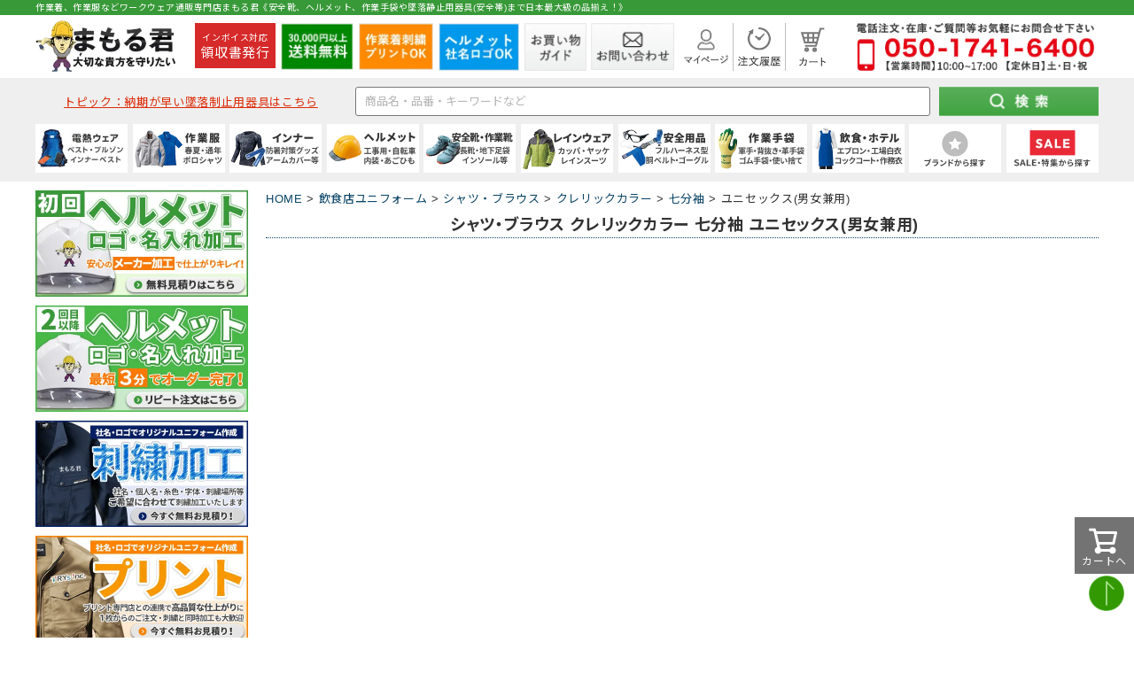

--- FILE ---
content_type: text/html;charset=UTF-8
request_url: https://www.mamoru-k.com/c/food-uniform/f-shirt/f-shirt-cleric/f-shirt-cleric-semi/f-shirt-cleric-semi-unisex
body_size: 44657
content:
<!DOCTYPE html>
<html lang="ja"><head>
  <meta charset="UTF-8">
  
  <title>七分袖クレリックカラーシャツ(ユニセックス(男女兼用))の通販 | 飲食店ユニフォーム専門店まもる君</title>
  <meta name="viewport" content="width=device-width">


    <meta name="description" content="飲食店・業務用のクレリックカラーシャツを通販で販売！七分袖の男女兼用商品を数多く取り揃えております。スタイリッシュでさわやかな好印象を与え、カフェ、ショップ、レストランなど接客業のユニフォームにもおススメのシャツです。刺繍加工も受け付けております！">
    <meta name="keywords" content="ユニセックス(男女兼用),まもる君 作業用品専門店">
  
  <link rel="stylesheet" href="https://mamoru.itembox.design/system/fs_style.css?t=20251118042544">
  <link rel="stylesheet" href="https://mamoru.itembox.design/generate/theme4/fs_theme.css?t=20251118042544">
  <link rel="stylesheet" href="https://mamoru.itembox.design/generate/theme4/fs_original.css?t=20251118042544">
  
  <link rel="canonical" href="https://www.mamoru-k.com/c/food-uniform/f-shirt/f-shirt-cleric/f-shirt-cleric-semi/f-shirt-cleric-semi-unisex">
  
  
  
  
  <script>
    window._FS=window._FS||{};_FS.val={"tiktok":{"enabled":false,"pixelCode":null},"recaptcha":{"enabled":false,"siteKey":null},"clientInfo":{"memberId":"guest","fullName":"ゲスト","lastName":"","firstName":"ゲスト","nickName":"ゲスト","stageId":"","stageName":"","subscribedToNewsletter":"false","loggedIn":"false","totalPoints":"","activePoints":"","pendingPoints":"","purchasePointExpiration":"","specialPointExpiration":"","specialPoints":"","pointRate":"","companyName":"","membershipCardNo":"","wishlist":"","prefecture":""},"recommend3":{"measurable":true,"recommendable":true,"sandbox":false},"enhancedEC":{"ga4Dimensions":{"userScope":{"login":"{@ member.logged_in @}","stage":"{@ member.stage_order @}"}},"amazonCheckoutName":"Amazon Pay","measurementId":"G-C5RR9D06GQ","dimensions":{"dimension1":{"key":"log","value":"{@ member.logged_in @}"},"dimension2":{"key":"mem","value":"{@ member.stage_order @}"}}},"shopKey":"mamoru","device":"PC","cart":{"stayOnPage":true}};
  </script>
  
  <script src="/shop/js/webstore-nr.js?t=20251118042544"></script>
  <script src="/shop/js/webstore-vg.js?t=20251118042544"></script>
  
  
    <script defer src="https://analytics.contents.by-fw.jp/script/v0/flywheel.js"></script>
    <script src="https://static.contents.by-fw.jp/flywheelRecommend/v0/flywheelHistory.js"></script>
    <script src="https://static.contents.by-fw.jp/flywheelRecommend/v0/flywheelRecommend.js"></script>
  
  
  
  
  
  
  
    <script type="text/javascript" >
      document.addEventListener('DOMContentLoaded', function() {
        _FS.CMATag('{"fs_member_id":"{@ member.id @}","fs_page_kind":"category","fs_category_url":"food-uniform+f-shirt+f-shirt-cleric+f-shirt-cleric-semi+f-shirt-cleric-semi-unisex"}')
      })
    </script>
  
  
  <!-- CSS -->
<link rel="stylesheet" type="text/css" href="/css/n_index.css"/>
<!-- JQuery CDN -->
<script src="https://ajax.googleapis.com/ajax/libs/jquery/3.7.0/jquery.min.js"></script>
<!-- Google Font -->
<link rel="preconnect" href="https://fonts.gstatic.com" crossorigin>
<link rel="preload" as="style" href="https://fonts.googleapis.com/css2?family=Lato:wght@400;700&family=Noto+Sans+JP:wght@400;700&display=swap">
<link rel="stylesheet" href="https://fonts.googleapis.com/css2?family=Lato:wght@400;700&family=Noto+Sans+JP:wght@400;700&display=swap" media="print" onload="this.media='all'">
<link rel="preconnect" href="https://fonts.googleapis.com">
<link href="https://fonts.googleapis.com/css2?family=Noto+Sans+JP:wght@400;700&family=Noto+Serif+JP:wght@400;700&family=Roboto:wght@400;700&display=swap" rel="stylesheet">

<!-- Pagemap -->
<PageMap>
<DataObject type="thumbnail">
<Attribute name="src" value="/img/104_104_all.jpg" />
<Attribute name="width" value="104" />
<Attribute name="height" value="104" />
</DataObject>
</PageMap>
<script async src="https://www.googletagmanager.com/gtag/js?id=G-C5RR9D06GQ"></script>

<script><!--
_FS.setTrackingTag('%3C%21--+Google+Ads+tag+%28gtag.js%29+--%3E%0A%3Cscript+async+src%3D%22https%3A%2F%2Fwww.googletagmanager.com%2Fgtag%2Fjs%3Fid%3DAW-938911035%22%3E%3C%2Fscript%3E%0A%3Cscript%3E%0A++window.dataLayer+%3D+window.dataLayer+%7C%7C+%5B%5D%3B%0A++function+gtag%28%29%7BdataLayer.push%28arguments%29%3B%7D%0A++gtag%28%27js%27%2C+new+Date%28%29%29%3B%0A%0A++gtag%28%27config%27%2C+%27AW-938911035%27%2C+%7B%27allow_enhanced_conversions%27%3A+true%7D%29%3B%0A%3C%2Fscript%3E%0A%3Cscript%3E%0Agtag%28%27event%27%2C%27view_item_list%27%2C+%7B%0A%27items%27%3A+%5B%0A%5D%0A%7D%29%3B%0A%3C%2Fscript%3E%0A%3Cscript+async+src%3D%22https%3A%2F%2Fs.yimg.jp%2Fimages%2Flisting%2Ftool%2Fcv%2Fytag.js%22%3E%3C%2Fscript%3E%0A%3Cscript%3E%0Awindow.yjDataLayer+%3D+window.yjDataLayer+%7C%7C+%5B%5D%3B%0Afunction+ytag%28%29+%7B+yjDataLayer.push%28arguments%29%3B+%7D%0Aytag%28%7B%22type%22%3A%22ycl_cookie%22%7D%29%3B%0A%3C%2Fscript%3E%0A%3C%21--+Meta+Pixel+Code+--%3E%0A%3Cscript%3E%0A%21function%28f%2Cb%2Ce%2Cv%2Cn%2Ct%2Cs%29%0A%7Bif%28f.fbq%29return%3Bn%3Df.fbq%3Dfunction%28%29%7Bn.callMethod%3F%0An.callMethod.apply%28n%2Carguments%29%3An.queue.push%28arguments%29%7D%3B%0Aif%28%21f._fbq%29f._fbq%3Dn%3Bn.push%3Dn%3Bn.loaded%3D%210%3Bn.version%3D%272.0%27%3B%0An.queue%3D%5B%5D%3Bt%3Db.createElement%28e%29%3Bt.async%3D%210%3B%0At.src%3Dv%3Bs%3Db.getElementsByTagName%28e%29%5B0%5D%3B%0As.parentNode.insertBefore%28t%2Cs%29%7D%28window%2C+document%2C%27script%27%2C%0A%27https%3A%2F%2Fconnect.facebook.net%2Fen_US%2Ffbevents.js%27%29%3B%0Afbq%28%27init%27%2C+%271405904500303966%27%29%3B%0Afbq%28%27track%27%2C+%27PageView%27%29%3B%0A%3C%2Fscript%3E%0A%3Cnoscript%3E%3Cimg+height%3D%221%22+width%3D%221%22+style%3D%22display%3Anone%22%0Asrc%3D%22https%3A%2F%2Fwww.facebook.com%2Ftr%3Fid%3D1405904500303966%26ev%3DPageView%26noscript%3D1%22%0A%2F%3E%3C%2Fnoscript%3E%0A%3C%21--+End+Meta+Pixel+Code+--%3E%0A%3Cscript%3E%28function%28w%2Cd%2Ct%2Cr%2Cu%29%7Bvar+f%2Cn%2Ci%3Bw%5Bu%5D%3Dw%5Bu%5D%7C%7C%5B%5D%2Cf%3Dfunction%28%29%7Bvar+o%3D%7Bti%3A%2297097168%22%2C+enableAutoSpaTracking%3A+true%7D%3Bo.q%3Dw%5Bu%5D%2Cw%5Bu%5D%3Dnew+UET%28o%29%2Cw%5Bu%5D.push%28%22pageLoad%22%29%7D%2Cn%3Dd.createElement%28t%29%2Cn.src%3Dr%2Cn.async%3D1%2Cn.onload%3Dn.onreadystatechange%3Dfunction%28%29%7Bvar+s%3Dthis.readyState%3Bs%26%26s%21%3D%3D%22loaded%22%26%26s%21%3D%3D%22complete%22%7C%7C%28f%28%29%2Cn.onload%3Dn.onreadystatechange%3Dnull%29%7D%2Ci%3Dd.getElementsByTagName%28t%29%5B0%5D%2Ci.parentNode.insertBefore%28n%2Ci%29%7D%29%28window%2Cdocument%2C%22script%22%2C%22%2F%2Fbat.bing.com%2Fbat.js%22%2C%22uetq%22%29%3B%3C%2Fscript%3E%0A%3C%21--+Google+Tag+Manager+--%3E%0A%3Cscript%3E%28function%28w%2Cd%2Cs%2Cl%2Ci%29%7Bw%5Bl%5D%3Dw%5Bl%5D%7C%7C%5B%5D%3Bw%5Bl%5D.push%28%7B%27gtm.start%27%3A%0Anew+Date%28%29.getTime%28%29%2Cevent%3A%27gtm.js%27%7D%29%3Bvar+f%3Dd.getElementsByTagName%28s%29%5B0%5D%2C%0Aj%3Dd.createElement%28s%29%2Cdl%3Dl%21%3D%27dataLayer%27%3F%27%26l%3D%27%2Bl%3A%27%27%3Bj.async%3Dtrue%3Bj.src%3D%0A%27https%3A%2F%2Fwww.googletagmanager.com%2Fgtm.js%3Fid%3D%27%2Bi%2Bdl%3Bf.parentNode.insertBefore%28j%2Cf%29%3B%0A%7D%29%28window%2Cdocument%2C%27script%27%2C%27dataLayer%27%2C%27GTM-TJ9ZHFSS%27%29%3B%3C%2Fscript%3E%0A%3C%21--+End+Google+Tag+Manager+--%3E%0A%3C%21--+LINE+Tag+Base+Code+--%3E%0A%3C%21--+Do+Not+Modify+--%3E%0A%3Cscript%3E%0A%28function%28g%2Cd%2Co%29%7B%0A++g._ltq%3Dg._ltq%7C%7C%5B%5D%3Bg._lt%3Dg._lt%7C%7Cfunction%28%29%7Bg._ltq.push%28arguments%29%7D%3B%0A++var+h%3Dlocation.protocol%3D%3D%3D%27https%3A%27%3F%27https%3A%2F%2Fd.line-scdn.net%27%3A%27http%3A%2F%2Fd.line-cdn.net%27%3B%0A++var+s%3Dd.createElement%28%27script%27%29%3Bs.async%3D1%3B%0A++s.src%3Do%7C%7Ch%2B%27%2Fn%2Fline_tag%2Fpublic%2Frelease%2Fv1%2Flt.js%27%3B%0A++var+t%3Dd.getElementsByTagName%28%27script%27%29%5B0%5D%3Bt.parentNode.insertBefore%28s%2Ct%29%3B%0A++++%7D%29%28window%2C+document%29%3B%0A_lt%28%27init%27%2C+%7B%0A++customerType%3A+%27lap%27%2C%0A++tagId%3A+%27f87f90d4-35b5-4ac7-9462-9341ed164b2d%27%0A%7D%29%3B%0A_lt%28%27send%27%2C+%27pv%27%2C+%5B%27f87f90d4-35b5-4ac7-9462-9341ed164b2d%27%5D%29%3B%0A%3C%2Fscript%3E%0A%3Cnoscript%3E%0A++%3Cimg+height%3D%221%22+width%3D%221%22+style%3D%22display%3Anone%22%0A+++++++src%3D%22https%3A%2F%2Ftr.line.me%2Ftag.gif%3Fc_t%3Dlap%26t_id%3Df87f90d4-35b5-4ac7-9462-9341ed164b2d%26e%3Dpv%26noscript%3D1%22+%2F%3E%0A%3C%2Fnoscript%3E%0A%3C%21--+End+LINE+Tag+Base+Code+--%3E%0A%0A%3C%21--+Twitter+conversion+tracking+base+code+--%3E%0A%3Cscript%3E%0A%21function%28e%2Ct%2Cn%2Cs%2Cu%2Ca%29%7Be.twq%7C%7C%28s%3De.twq%3Dfunction%28%29%7Bs.exe%3Fs.exe.apply%28s%2Carguments%29%3As.queue.push%28arguments%29%3B%0A%7D%2Cs.version%3D%271.1%27%2Cs.queue%3D%5B%5D%2Cu%3Dt.createElement%28n%29%2Cu.async%3D%210%2Cu.src%3D%27https%3A%2F%2Fstatic.ads-twitter.com%2Fuwt.js%27%2C%0Aa%3Dt.getElementsByTagName%28n%29%5B0%5D%2Ca.parentNode.insertBefore%28u%2Ca%29%29%7D%28window%2Cdocument%2C%27script%27%29%3B%0Atwq%28%27config%27%2C%27oq92b%27%29%3B%0Atwq%28%27event%27%2C+%27tw-oq92b-oq9j4%27%29%3B%0A%0A%3C%2Fscript%3E%0A%3C%21--+End+Twitter+conversion+tracking+base+code+--%3E');
--></script>
</head>
<body class="fs-body-category fs-body-category-f-shirt-cleric-semi-unisex" id="fs_ProductCategory">
<script><!--
_FS.setTrackingTag('%3C%21--+Google+Tag+Manager+%28noscript%29+--%3E%0A%3Cnoscript%3E%3Ciframe+src%3D%22https%3A%2F%2Fwww.googletagmanager.com%2Fns.html%3Fid%3DGTM-TJ9ZHFSS%22%0Aheight%3D%220%22+width%3D%220%22+style%3D%22display%3Anone%3Bvisibility%3Ahidden%22%3E%3C%2Fiframe%3E%3C%2Fnoscript%3E%0A%3C%21--+End+Google+Tag+Manager+%28noscript%29+--%3E');
--></script>
<div class="fs-l-page">
<header>
<div class="top-head">
    <div class="inner">
        <p>作業着、作業服などワークウェア通販専門店まもる君《安全靴、ヘルメット、作業手袋や墜落静止用器具(安全帯)まで日本最大級の品揃え！》</p>
    </div>
</div>
<!-- work_ヘッダー_トップコンテンツ（共通部分01） -->
<div class="top-cont sp">
    <div class="logo">
        <a href="https://www.mamoru-k.com">
            <picture>
                <source srcset="/img/n_logo-sp.webp" width="712" height="121">
                <img src="/img/n_logo-sp.jpg" width="712" height="121" alt="作業着・作業服・安全靴・作業用品はまもる君">
            </picture>
        </a>
    </div>
</div>
<div class="top-cont flex pc">
    <div class="logo">
        <a href="https://www.mamoru-k.com">
            <picture>
                <source srcset="/img/n_logo.webp" width="320" height="128">
                <img src="/img/n_logo.png" width="320" height="128" alt="作業着・作業服・安全靴・作業用品はまもる君">
            </picture>
        </a>
    </div>

    <div class="item">
        <a class="receipt_btn" href="/c/receipt">

            <p><span class="receipt_over">インボイス対応</span>
                <br><span class="receipt_under">領収書発行</span>
            </p>
        </a>
    </div>

    <div class="item">
        <picture>
            <source srcset="/img/n_head-logo2.webp" width="82" height="54">
            <img src="/img/n_head-logo2.jpg" width="82" height="54" alt="30000円以上送料無料">
        </picture>
    </div>
    <div class="item">
        <a href="/c/work-clothing/order-workwear" class="meas_pc_head_btn">
            <picture>
                <source srcset="/img/n_head-logo3.webp" type="image/webp" width="84" height="54">
                <img src="/img/n_head-logo3.jpg" width="84" height="54" alt="作業着刺繍プリントOK">
            </picture>
        </a>
    </div>
    <div class="item">
        <a href="/c/how-to-order" class="meas_pc_head_btn">
            <picture>
                <source srcset="/img/n_head-logo4.webp" type="image/webp" width="91" height="54">
                <img src="/img/n_head-logo4.jpg" width="91" height="54" alt="ヘルメット社名ロゴOK">
            </picture>
        </a>
    </div>
    <div class="item">
        <a href="/c/guide01">
            <picture>
                <source srcset="/img/n_head-logo5.webp" type="image/webp" width="70" height="54">
                <img src="/img/n_head-logo5.jpg" width="70" height="54" alt="お買い物ガイド">
            </picture>
        </a>
    </div>
    <div class="item">
        <a href="/c/contact">
            <picture>
                <source srcset="/img/n_head-logo6.webp" type="image/webp" width="94" height="54">
                <img src="/img/n_head-logo6.jpg" width="94" height="54" alt="お問い合わせ">
            </picture>
        </a>
    </div>
    <div class="item mini relative">
        <a href="/my/top">
            <picture>
                <source srcset="/img/n_head-logo7.webp" type="image/webp" width="50" height="44">
                <img src="/img/n_head-logo7.png" width="50" height="44" alt="マイページ">
            </picture>
            <picture>
                <source srcset="/img/n_head-logo7hover.webp" type="image/webp" width="50" height="44">
                <img class="hover" src="/img/n_head-logo7hover.png" width="50" height="44" alt="マイページ">
            </picture>
        </a>
        <div class="mypage_list">
            <ul class="subnavi_box">
                <li>
                    <a href="/my/top">マイページTOP</a>
                </li>
                <li>
                    <a href="/my/orders">ご注文履歴</a>
                </li>
                <li>
                    <a href="/my/wishlist">お気に入り商品</a>
                </li>
                <li>
                    <a href="/p/logout">ログアウト</a>
                </li>
            </ul>
        </div>
    </div>
    <div class="item mini border">
        <a href="/my/orders">
            <picture>
                <source srcset="/img/n_head-logo8.webp" type="image/webp" width="47" height="44">
                <img src="/img/n_head-logo8.png" width="47" height="44" alt="注文履歴">
            </picture>
            <picture>
                <source srcset="/img/n_head-logo8hover.webp" type="image/webp" width="47" height="44">
                <img class="hover" src="/img/n_head-logo8hover.png" width="47" height="44" alt="注文履歴">
            </picture>
        </a>
    </div>
    <div class="item mini">
        <a href="/p/cart?type=purchase">
            <picture>
                <source srcset="/img/n_head-logo9.webp" type="image/webp" width="30" height="44">
                <img src="/img/n_head-logo9.png" width="30" height="44" alt="カート">
            </picture>
            <picture>
                <source srcset="/img/n_head-logo9hover.webp" type="image/webp" width="30" height="44">
                <img class="hover" src="/img/n_head-logo9hover.png" width="30" height="44" alt="カート">
            </picture>
        </a>
    </div>
    <div class="tel">
        <a href="tel:05017416400">
            <picture>
                <source srcset="/img/n_head-logo10.webp" type="image/webp" width="268" height="54">
                <img src="/img/n_head-logo10.png" width="268" height="54" alt="お問い合わせ電話番号 050-1741-6400">
            </picture>
        </a>
    </div>
</div>
<!-- work_ヘッダー_トップコンテンツ（共通部分01） -->
<div class="bottom-cont">
	<div class="search-cont">
		<form method="get" action="https://search.mamoru-k.com/index.php" target="_top" accept-charset="UTF-8">
			<input name="sort" value="1" type="hidden">
			<dl class="search_area flex">
				<dt class="dt_topic">
					<p class="topic"><a
							href="/c/safety-g/quick-belt">トピック：納期が早い墜落制止用器具はこちら</a></p>
				</dt>
				<dt>
					<input style="font-size:13px;" type="text" name="keyword" maxlength="1000"
						placeholder="商品名・品番・キーワードなど">
				</dt>
				<dd>
					<input class="btn_pc" type="image" src="/img/n_submit-btn.jpg" alt="まもる君の検索ボタン">
					<input class="btn_sp" type="image" src="/img/n_submit-btnsp.jpg" alt="まもる君の検索ボタン">
				</dd>
			</dl>
		</form>
		<script>
			const form = document.querySelector('form');
			const select = form.querySelector('select');
			const keyword = form.querySelector('input[name="keyword"]');

			select.addEventListener('change', () => {
				if (select.value === '') {
					form.action = 'https://search.mamoru-k.com/';
					form.removeAttribute('cate1');
				} else {
					form.action = 'https://search.mamoru-k.com/index.php';
					form.cate1.value = select.value;
				}
			});

			form.addEventListener('submit', () => {
				if (select.value === '') {
					form.removeAttribute('cate1');
				}
			});

			keyword.addEventListener('blur', () => {
				if (keyword.value === '') {
					form.removeAttribute('keyword');
				}
			});
		</script>
	</div>
	<div class="nvarea relative">
		<ul class="flex">
<li class="nav-box flex">
	<a class="top-box relative" href="/c/work-clothing/heat-wear">
		<picture>
			<source srcset="/img/n_icon12.webp" width="204" height="94">
			<img src="/img/n_icon12.jpg" alt="電熱ウェア防寒着" width="204" height="94">
		</picture>
	</a>
	<ul class="sabnavi_area absolute">
		<li class="flex">
			<div class="sabnavi_image">
				<a class="a_block" href="/c/work-clothing/heat-wear">
					<div>
						<div class="name">電熱ウェア</div>
						<div class="image">
							<picture>
								<source srcset="/img/n_09_1.webp" type="image/webp">
								<img src="/img/n_09_1.png" alt="電熱ウェア防寒着">
							</picture>
						</div>
					</div>
				</a>
			</div>
			<div class="subnavi_list">
				<ul class="subnavi_box flex">
					<li>
						<a href="/c/work-clothing/heat-wear/heat-wear-vest">
							ベスト
						</a>
					</li>
					<li>
						<a href="/c/work-clothing/heat-wear/heat-wear-long">
							ブルゾン
						</a>
					</li>
					<li>
						<a href="/c/work-clothing/heat-wear/heat-wear-pants">
							パンツ
						</a>
					</li>
					<li>
						<a href="/c/work-clothing/heat-wear/heat-wear-etc">
							電熱小物
						</a>
					</li>
					<li>
						<a href="/c/work-clothing/heat-wear/heat-wear-battery">
							バッテリーセット
						</a>
					</li>
				</ul>
			</div>
		</li>
		<li class="flex">
			<div class="sabnavi_image">
				<a class="a_block" href="/c/work-clothing/warm">
					<div>
						<div class="name">防寒着</div>
						<div class="image">
							<picture>
								<source srcset="/img/n_09_2.webp" type="image/webp">
								<img src="/img/n_09_2.jpg" alt="防寒着">
							</picture>
						</div>
					</div>
				</a>
			</div>
			<div class="subnavi_list">
				<ul class="subnavi_box flex">
					<li>
						<a href="/c/work-clothing/warm/Warm-jumper">
							防寒ジャンバー
						</a>
					</li>
					<li>
						<a href="/c/work-clothing/warm/Warm-coat">
							防寒コート
						</a>
					</li>
					<li>
						<a href="/c/work-clothing/warm/Warm-vest">
							防寒ベスト
						</a>
					</li>
					<li>
						<a href="/c/work-clothing/warm/Warm-Jumpsuit">
							防寒つなぎ
						</a>
					</li>
					<li>
						<a href="/c/work-clothing/warm/Warm-pants">
							防寒パンツ
						</a>
					</li>
					<li>
						<a href="/c/work-clothing/warm/warm-suit">
							防寒スーツ（上下セット）
						</a>
					</li>
					<li>
						<a href="/c/work-clothing/warm/Warm-shirts">
							防寒シャツ
						</a>
					</li>
					<li>
						<a href="/c/work-clothing/warm/warm-overalls">
							防寒サロペット
						</a>
					</li>
				</ul>
			</div>
		</li>
		<li class="flex">
			<div class="sabnavi_image">
				<a class="a_block" href="/c/work-clothing/inner/winterwarmer">
					<div>
						<div class="name">小物</div>
						<div class="image">
							<picture>
								<source srcset="/img/n_09_3.webp" type="image/webp">
								<img src="/img/n_09_3.png" alt="防寒用品小物">
							</picture>
						</div>
					</div>
				</a>
			</div>
			<div class="subnavi_list">
				<ul class="subnavi_box flex">
					<li>
						<a href="/c/work-clothing/inner/winterwarmer/headcap">
							ヘッドキャップ
						</a>
					</li>
					<li>
						<a href="/c/work-clothing/inner/winterwarmer/earwarmer">
							イヤーウォーマー
						</a>
					</li>
					<li>
						<a href="/c/work-clothing/inner/winterwarmer/faceWarmer">
							フェイスウォーマー
						</a>
					</li>
					<li>
						<a href="/c/work-clothing/inner/winterwarmer/neckwarmer">
							ネックウォーマー
						</a>
					</li>
					<li>
						<a href="/c/work-clothing/inner/winterwarmer/bellyband">
							腹巻
						</a>
					</li>
					<li>
						<a href="/c/work-clothing/inner/winterwarmer/legwarmers">
							レッグウォーマー
						</a>
					</li>
					<li>
						<a href="/c/work-clothing/inner/winterwarmer/armwarmers">
							アームウォーマー
						</a>
					</li>
					<li>
						<a href="/c/work-clothing/inner/winterwarmer/inner-innersocks">
							インナーソックス
						</a>
					</li>
				</ul>
			</div>
		</li>
	</ul>
</li>



<li class="nav-box flex">
	<a class="top-box relative" href="/c/work-clothing">
		<picture>
			<source srcset="/img/n_icon00.webp" width="204" height="94">
			<img src="/img/n_icon00.jpg" alt="作業服" width="204" height="94">
		</picture>
	</a>
	<ul class="sabnavi_area absolute">
		<li class="flex">
			<div class="sabnavi_image">
				<a class="a_block" href="/c/work-clothing/wear-aw">
					<div>
						<div class="name">秋冬・通年作業服</div>
						<div class="image">
							<picture>
								<source srcset="/img/n_00_2.webp" type="image/webp">
								<img src="/img/n_00_2.jpg" alt="防寒ジャケットと長袖ブルゾン">
							</picture>
						</div>
					</div>
				</a>
			</div>
			<div class="subnavi_list">
				<ul class="subnavi_box flex">
					<li>
						<a href="/c/work-clothing/wear-aw/jacket">
							(秋冬・通年) ジャケット
						</a>
					</li>
					<li>
						<a href="/c/work-clothing/wear-aw/pants">
							(秋冬・通年) パンツ・スラックス
						</a>
					</li>
					<li>
						<a href="/c/work-clothing/wear-aw/wear-size-order-aw">
							(秋冬・通年) 上下セット
						</a>
					</li>
					<li>
						<a href="/c/campaign/denim-ww">
							(秋冬・通年) デニム作業着
						</a>
					</li>
					<li>
						<a href="/c/work-clothing/wear-aw/Jumpsuit/Jumpsuit-Jumpsuit">
							(秋冬・通年) つなぎ
						</a>
					</li>
					<li>
						<a href="/c/work-clothing/wear-aw/Jumpsuit/Jumpsuit-overalls">
							(秋冬・通年) サロペット
						</a>
					</li>
					<li>
						<a href="/c/work-clothing/warm">
							防寒ウェア
						</a>
					</li>
					<li>
						<a href="/c/work-clothing/work-clothing-casual/casual-trainer">
							トレーナー
						</a>
					</li>
					<li>
						<a href="/c/work-clothing/order-workwear">
							作業服の刺繍加工
						</a>
					</li>
				</ul>
			</div>
		</li>
		<li class="flex">
			<div class="sabnavi_image">
				<a class="a_block" href="/c/work-clothing/wear-ss">
					<div>
						<div class="name">春夏作業服</div>
						<div class="image">
							<picture>
								<source srcset="/img/n_00_1.webp" type="image/webp">
								<img src="/img/n_00_1.jpg" alt="半袖ブルゾンとデニムジャケット">
							</picture>
						</div>
					</div>
				</a>
			</div>
			<div class="subnavi_list">
				<ul class="subnavi_box flex">
					<li>
						<a href="/c/work-clothing/wear-ss/ss-jacket">
							(春夏) ジャケット
						</a>
					</li>
					<li>
						<a href="/c/work-clothing/wear-ss/ss-pants">
							(春夏) パンツ・スラックス
						</a>
					</li>
					<li>
						<a href="/c/work-clothing/wear-ss/wear-size-order-ss">
							(春夏) 上下セット
						</a>
					</li>
					<li>
						<a href="/c/work-clothing/wear-ss/denim-ss">
							(春夏) デニム作業着
						</a>
					</li>
					<li>
						<a href="/c/work-clothing/wear-ss/ss-Jumpsuit/ss-Jumpsuit-Jumpsuit">
							(春夏) つなぎ
						</a>
					</li>
					<li>
						<a href="/c/work-clothing/wear-ss/ss-Jumpsuit/ss-Jumpsuit-overalls">
							(春夏) サロペット
						</a>
					</li>
					<li>
						<a href="/c/work-clothing/reflect">
							高視認性安全服
						</a>
					</li>
					<li>
						<a href="/c/work-clothing/wear-tobi">
							鳶服
						</a>
					</li>
					<li>
						<a href="/c/work-clothing/farm-clothing">
							ガーデンウェア
						</a>
					</li>
					<li>
						<a href="/c/work-clothing/work-clothing-casual/casual-tracksuit">
							ジャージ
						</a>
					</li>
					<li>
						<a href="/c/work-clothing/big-size">
							大きいサイズ
						</a>
					</li>
					<li>
						<a href="/c/work-clothing/work-clothing-ladies">
							レディース
						</a>
					</li>
				</ul>
			</div>
		</li>
		<li class="flex">
			<div class="sabnavi_image">
				<a class="a_block" href="/c/work-clothing/work-clothing-casual/casualshirt-short">
					<div>
						<div class="name">ポロシャツ・Tシャツ等</div>
						<div class="image">
							<picture>
								<source srcset="/img/n_00_3.webp" type="image/webp">
								<img src="/img/n_00_3.jpg" alt="ポロシャツ着用モデル">
							</picture>
						</div>
					</div>
				</a>
			</div>
			<div class="subnavi_list">
				<ul class="subnavi_box flex">
					<li>
						<a href="/c/work-clothing/work-clothing-casual/casualshirt-short/Shirtshort-Polo">
							ポロシャツ (半袖)
						</a>
					</li>
					<li>
						<a href="/c/work-clothing/work-clothing-casual/casualshirt-long/Shirtlong-Polo">
							ポロシャツ (長袖)
						</a>
					</li>
					<li>
						<a href="/c/work-clothing/work-clothing-casual/casualshirt-short/Shirtshort-Tshirt">
							Tシャツ (半袖)
						</a>
					</li>
					<li>
						<a href="/c/work-clothing/work-clothing-casual/casualshirt-long/Shirtlong-Tshirt">
							Tシャツ (長袖)
						</a>
					</li>
					<li>
						<a href="/c/food-uniform/f-shirt/f-shirt-aloha">
							アロハシャツ
						</a>
					</li>
					<li>
						<a href="/c/work-clothing/work-clothing-casual/casualshirt-short/Shirtshort-Zipupshirt">
							ジップアップシャツ (半袖)
						</a>
					</li>
					<li>
						<a href="/c/work-clothing/work-clothing-casual/casualshirt-long/Shirtlong-Zipupshirt">
							ジップアップシャツ (長袖)
						</a>
					</li>
					<li>
						<a href="/c/work-clothing/wear-ss/ss-shirtsshort/ss-Shirtshort-Buttonshirt">
							(春夏) ワークシャツ (半袖)
						</a>
					</li>
					<li>
						<a href="/c/work-clothing/wear-ss/ss-shirtlong/ss-Shirtlong-Buttonshirt">
							(春夏) ワークシャツ (長袖)
						</a>
					</li>
					<li>
						<a href="/c/work-clothing/wear-aw/shirtsshort/shirtsshort-Buttonshirt">
							(秋冬・通年) ワークシャツ (半袖)
						</a>
					</li>
					<li>
						<a href="/c/work-clothing/wear-aw/shirtlong/Shirtlong-Buttonshirt">
							(秋冬・通年) ワークシャツ (長袖)
						</a>
					</li>
				</ul>
			</div>
		</li>
	</ul>
</li>

<li class="nav-box flex">
	<a class="top-box relative" href="/c/work-clothing/inner">
		<picture>
			<source srcset="/img/n_icon02.webp" width="204" height="94">
			<img src="/img/n_icon02.jpg" alt="インナー・小物" width="204" height="94">
		</picture>
	</a>
	<ul class="sabnavi_area absolute">
	<li class="flex">
			<div class="sabnavi_image">
				<a class="a_block" href="/c/work-clothing/inner/summer">
					<div>
						<div class="name">夏用インナー</div>
						<div class="image">
							<picture>
								<source srcset="/img/n_02_1.webp" type="image/webp">
								<img src="/img/n_02_1.jpg" alt="コンプレッション着用モデル">
							</picture>
						</div>
					</div>
				</a>
			</div>
			<div class="subnavi_list">
				<ul class="subnavi_box flex">
					<li>
						<a href="/c/work-clothing/inner/summer/summer-short-sleeved">
							(夏用) 半袖シャツ
						</a>
					</li>
					<li>
						<a href="/c/work-clothing/inner/summer/summer-long-sleeved">
							(夏用) 長袖シャツ
						</a>
					</li>
					<li>
						<a href="/c/work-clothing/inner/summer/summer-short-tights">
							(夏用) タイツ・スパッツ (ショート)
						</a>
					</li>
					<li>
						<a href="/c/work-clothing/inner/summer/summer-three-quarter-length">
							(夏用) タイツ・スパッツ (七分丈)
						</a>
					</li>
					<li>
						<a href="/c/work-clothing/inner/summer/summer-long-tights">
							(夏用) タイツ・スパッツ (ロング)
						</a>
					</li>
					<li>
						<a href="/c/work-clothing/inner/summer/summer-socks">
							(夏用) ソックス
						</a>
					</li>
				</ul>
			</div>
		</li>
		<li class="flex">
			<div class="sabnavi_image">
				<a class="a_block" href="/c/work-clothing/inner/winter">
					<div>
						<div class="name">通年・防寒インナー</div>
						<div class="image">
							<picture>
								<source srcset="/img/n_02_2.webp" type="image/webp">
								<img src="/img/n_02_2.jpg" alt="防寒インナーとインナーパンツ">
							</picture>
						</div>
					</div>
				</a>
			</div>
			<div class="subnavi_list">
				<ul class="subnavi_box flex">
					<li>
						<a href="/c/work-clothing/inner/allseason/underwear">
							(通年) アンダーウェア
						</a>
					</li>
					<li>
						<a href="/c/work-clothing/inner/allseason/all-season-short-sleeved">
							(通年) 半袖シャツ
						</a>
					</li>
					<li>
						<a href="/c/work-clothing/inner/allseason/all-season-long-sleeved">
							(通年) 長袖シャツ
						</a>
					</li>
					<li>
						<a href="/c/work-clothing/inner/allseason/all-season-short-tights">
							(通年) タイツ・スパッツ (七分丈)
						</a>
					</li>
					<li>
						<a
							href="/c/work-clothing/inner/allseason/all-season-three-quarter-length">
							(通年) タイツ・スパッツ (ロング)
						</a>
					</li>
					<li>
						<a href="/c/work-clothing/inner/allseason/socks">
							(通年) ソックス
						</a>
					</li>
					<li>
						<a href="/c/work-clothing/inner/winter/long-sleeved">
							(通年) 長袖シャツ
						</a>
					</li>
					<li>
						<a href="/c/work-clothing/inner/winter/winter-inner-set">
							(冬用) 上下セット
						</a>
					</li>
					<li>
						<a href="/c/work-clothing/inner/winter/winter-socks">
							(冬用) 防寒ソックス
						</a>
					</li>
					<li>
						<a href="/c/work-clothing/inner/winterwarmer">
							防寒ウォーマー
						</a>
					</li>
				</ul>
			</div>
		</li>
		
		<li class="flex">
			<div class="sabnavi_image">
				<a class="a_block" href="/c/work-clothing/inner/heat-measures">
					<div>
						<div class="name">小物</div>
						<div class="image">
							<picture>
								<source srcset="/img/n_02_3.webp" type="image/webp">
								<img src="/img/n_02_3.jpg" alt="アームカバーとネッククーラーとヘッドキャップ">
							</picture>
						</div>
					</div>
				</a>
			</div>
			<div class="subnavi_list">
				<ul class="subnavi_box flex">
					<li>
						<a href="/c/work-clothing/inner/heat-measures/coolband">
							ネッククーラー・クールバンド
						</a>
					</li>
					<li>
						<a href="/c/work-clothing/inner/heat-measures/armcover">
							アームカバー
						</a>
					</li>
					<li>
						<a href="/c/work-clothing/inner/heat-measures/cool-legsleeves">
							レッグカバー
						</a>
					</li>
					<li>
						<a href="/c/work-clothing/inner/heat-measures/head-cap">
							ヘッドキャップ
						</a>
					</li>
					<li>
						<a href="/c/work-clothing/inner/w-supporter">
							サポーター
						</a>
					</li>
					<li>
						<a href="/c/work-clothing/work-towel">
							タオル
						</a>
					</li>
					<li>
						<a href="/c/work-clothing/work-clothing-bag">
							バッグ
						</a>
					</li>
					<li>
						<a href="/c/safety-goods/mask">
							マスク
						</a>
					</li>
					<li>
						<a href="/c/work-clothing/Hatcap">
							帽子・キャップ
						</a>
					</li>
					<li>
						<a href="/c/work-clothing/wear-aw/pants/Pants-Belt">
							ベルト
						</a>
					</li>
				</ul>
			</div>
		</li>
	</ul>
</li>

<li class="nav-box flex">
	<a class="top-box relative" href="/c/helmet">
		<picture>
			<source srcset="/img/n_icon03.webp" width="204" height="94">
			<img src="/img/n_icon03.jpg" alt="ヘルメット" width="204" height="94">
		</picture>
	</a>
	<ul class="sabnavi_area absolute">
		<li class="flex">
			<div class="sabnavi_image">
				<a class="a_block" href="/c/helmet">
					<div>
						<div class="name">種類から探す</div>
						<div class="image">
							<picture>
								<source srcset="/img/n_03_1.webp" type="image/webp">
								<img src="/img/n_03_1.jpg" alt="ヘルメット">
							</picture>
						</div>
					</div>
				</a>
			</div>
			<div class="subnavi_list">
				<ul class="subnavi_box flex">
					<li>
						<a href="/c/helmet/safety-helmet/clear">
							クリアバイザータイプ
						</a>
					</li>
					<li>
						<a href="/c/helmet/safety-helmet/shield">
							シールドヘルメット
						</a>
					</li>
					<li>
						<a href="/c/helmet/safety-helmet/front">
							前方つば付き
						</a>
					</li>
					<li>
						<a href="/c/helmet/safety-helmet/zensyu">
							全周つば付き
						</a>
					</li>
					<li>
						<a href="/c/helmet/safety-helmet/shape-standard">
							MPタイプ (つばなし)
						</a>
					</li>
					<li>
						<a href="/c/helmet/safety-helmet/baseball">
							野球帽タイプ
						</a>
					</li>
					<li>
						<a href="/c/helmet/safety-helmet/lightwork">
							軽作業帽
						</a>
					</li>
					<li>
						<a href="/c/helmet/safety-helmet/riding">
							乗車兼用
						</a>
					</li>
					<li>
						<a href="/c/helmet/safety-helmet/caddie">
							キャディー帽
						</a>
					</li>
					<li>
						<a href="/c/helmet/safety-helmet/fold">
							折りたたみタイプ
						</a>
					</li>
					<li>
						<a href="/c/helmet/h-option/option-paperhat">
							紙帽子
						</a>
					</li>
					<li>
						<a href="/c/helmet/heat-shield-helmet">
							熱中症対策ヘルメット
						</a>
					</li>
					<li>
						<a href="/c/helmet/use/woman">
							レディース
						</a>
					</li>
					<li>
						<a href="/c/helmet/use/use-kids">
							学童・幼児用
						</a>
					</li>
					<li>
						<a href="/c/helmet/helmet-function/helmet-big">
							大きいサイズ
						</a>
					</li>
					<li>
						<a href="/c/how-to-order">
							オーダーヘルメット (名入れ印刷)
						</a>
					</li>
				</ul>
			</div>
		</li>
		<li class="flex">
			<div class="sabnavi_image">
				<a class="a_block" href="/c/helmet/h-option">
					<div>
						<div class="name">ヘルメット関連商品</div>
						<div class="image">
							<picture>
								<source srcset="/img/n_03_2.webp" type="image/webp">
								<img src="/img/n_03_2.jpg" alt="内装と耳あご紐とクリアバイザー">
							</picture>
						</div>
					</div>
				</a>
			</div>
			<div class="subnavi_list">
				<ul class="subnavi_box flex">
					<li>
						<a href="/c/helmet/h-option/h-maintenance/h-strap">
							耳紐・あご紐
						</a>
					</li>
					<li>
						<a href="/c/helmet/h-option/h-maintenance/h-liner">
							ライナー (スチロール)
						</a>
					</li>
					<li>
						<a href="/c/helmet/h-option/h-maintenance/h-interior">
							内装 (着装体)
						</a>
					</li>
					<li>
						<a href="/c/helmet/h-option/h-shieby">
							シールド・バイザー
						</a>
					</li>
					<li>
						<a href="/c/helmet/h-option/h-capbadge">
							帽章
						</a>
					</li>
					<li>
						<a href="/c/helmet/h-option/h-sticker">
							ステッカー
						</a>
					</li>
					<li>
						<a href="/c/helmet/h-face-shield">
							防災面 (フェイスシールド)<br>保護メガネ
						</a>
					</li>
					<li>
						<a href="/c/helmet/h-option/h-option-other/h-hogomen">
							保護面・ゴーグル
						</a>
					</li>
					<li>
						<a href="/c/helmet/h-option/h-cleanroom">
							クリーンルーム用品
						</a>
					</li>
					<li>
						<a href="/c/helmet/h-option/h-storage">
							保護帽収納用品
						</a>
					</li>
					<li>
						<a href="/c/helmet/heat-shield">
							熱中症対策グッズ
						</a>
					</li>
				</ul>
			</div>
		</li>
		<li class="flex">
			<div class="sabnavi_image">
				<a class="a_block" href="/c/helmet">
					<div>
						<div class="name">特徴・機能</div>
						<div class="image">
							<picture>
								<source srcset="/img/n_03_3.webp" type="image/webp">
								<img src="/img/n_03_3.jpg" alt="工事現場の男性・自転車に乗った子供">
							</picture>
						</div>
					</div>
				</a>
			</div>
			<div class="subnavi_list">
				<ul class="subnavi_box flex">
					<li>
						<a href="/c/helmet/use/fabricate">
							工事用・建設土木用
						</a>
					</li>
					<li>
						<a href="/c/helmet/helmet-function/electric">
							電気設備用
						</a>
					</li>
					<li>
						<a href="/c/helmet/use/yousetu">
							炉前・溶接作業
						</a>
					</li>
					<li>
						<a href="/c/helmet/use/narrow">
							狭所作業
						</a>
					</li>
					<li>
						<a href="/c/helmet/use/bosai">
							防災用・消防用
						</a>
					</li>
					<li>
						<a href="/c/helmet/safety-helmet/riding">
							自転車・バイク
						</a>
					</li>
					<li>
						<a href="/c/helmet/heat-shield-helmet">
							熱中症対策 (遮熱)
						</a>
					</li>
					<li>
						<a href="/c/helmet/h-option/h-boukan">
							防寒
						</a>
					</li>
					<li>
						<a href="/c/helmet/helmet-function/ven">
							通気孔あり
						</a>
					</li>
					<li>
						<a href="/c/helmet/helmet-function/reduction-clear-novent">
							通気孔なし
						</a>
					</li>
					<li>
						<a href="/c/helmet/helmet-function/function-light">
							軽量
						</a>
					</li>
					<li>
						<a href="/c/helmet/helmet-function/tough">
							耐熱・耐候性
						</a>
					</li>
					<li>
						<a href="/c/helmet/helmet-function/chemical">
							薬品対応
						</a>
					</li>

					<li>
						<a href="/c/helmet/helmet-function/grooving">
							雨だれ防止溝
						</a>
					</li>
					<li>
						<a href="/c/helmet/helmet-function/ease">
							簡単調節
						</a>
					</li>
				</ul>
			</div>
		</li>
	</ul>
</li>

<li class="nav-box flex">
	<a class="top-box relative" href="/c/shoes">
		<picture>
			<source srcset="/img/n_icon04.webp" width="204" height="94">
			<img src="/img/n_icon04.jpg" alt="安全靴・作業靴" width="204" height="94">
		</picture>
	</a>
	<ul class="sabnavi_area absolute">
		<li class="flex">
			<div class="sabnavi_image">
				<a class="a_block" href="/c/shoes">
					<div>
						<div class="name">種類から探す</div>
						<div class="image">
							<picture>
								<source srcset="/img/n_04_1.webp" type="image/webp">
								<img src="/img/n_04_1.jpg" alt="安全靴・長靴">
							</picture>
						</div>
					</div>
				</a>
			</div>
			<div class="subnavi_list">
				<ul class="subnavi_box flex">
					<li><a href="/c/shoes/middle">ハイカットタイプ</a></li>
					<li><a href="/c/shoes/sneaker">スニーカータイプ</a></li>
					<li><a href="/c/shoes/low">ローカット・短靴タイプ</a></li>
					<li><a href="/c/shoes/work-tabi">地下足袋</a></li>
					<li><a href="/c/shoes/shoes-long">ブーツ・半長靴・ロング</a></li>
					<li><a href="/c/shoes/longboots">長靴・ゴム長・レインブーツ</a></li>
					<li><a href="/c/shoes/sandals">サンダル</a></li>
					<li><a href="/c/shoes/slip-on">紐なし（スリッポン）</a></li>
					<li><a href="/c/shoes/roomshoes">ルームシューズ（室内履き）</a>
					</li>
					<li><a href="/c/shoes/other-opition/insole">インソール</a></li>
					<li><a href="/c/shoes/other-opition/overshoes">オーバーシューズ</a></li>
					<li><a href="/c/shoes/business">紳士靴</a></li>
				</ul>
			</div>
		</li>
		<li class="flex">
			<div class="sabnavi_image">
				<a class="a_block" href="/c/shoes">
					<div>
						<div class="name">特徴・機能</div>
						<div class="image">
							<picture>
								<source srcset="/img/n_04_2.webp" type="image/webp">
								<img src="/img/n_04_2.jpg" alt="建設現場の安全靴">
							</picture>
						</div>
					</div>
				</a>
			</div>
			<div class="subnavi_list">
				<ul class="subnavi_box flex">
					<li><a href="/c/shoes/electrostatic">静電</a></li>
					<li><a href="/c/shoes/wide">幅広タイプ(4E)</a></li>
					<li><a href="/c/shoes/jis">JIS規格</a></li>
					<li><a href="/c/shoes/jsaa">JSAA規格</a></li>
					<li><a href="/c/shoes/shoes-oilproof">耐油底</a></li>
					<li><a href="/c/shoes/shoes-nonskid">耐滑性</a></li>
					<li><a href="/c/shoes/shoes-heat-proof">耐熱性</a></li>
					<li><a href="/c/shoes/impenetrable">耐踏抜き</a></li>
					<li><a href="/c/shoes/shoes-light">軽量</a></li>
					<li><a href="/c/shoes/coldprotection">防寒</a></li>
					<li><a href="/c/shoes/large">大きいサイズ</a></li>
					<li><a href="/c/shoes/ladies-kids">女性・子供用</a></li>
				</ul>
			</div>
		</li>
	</ul>
</li>

<li class="nav-box flex">
	<a class="top-box relative" href="/c/rainwear">
		<picture>
			<source srcset="/img/n_icon05.webp" width="204" height="94">
			<img src="/img/n_icon05.jpg" alt="レインウェア" width="204" height="94">
		</picture>
	</a>
	<ul class="sabnavi_area absolute">
		<li class="flex">
			<div class="sabnavi_image">
				<a class="a_block" href="/c/rainwear">
					<div>
						<div class="name">種類から探す</div>
						<div class="image">
							<picture>
								<source srcset="/img/n_05_1.webp" type="image/webp">
								<img src="/img/n_05_1.jpg" alt="レインウェア">
							</picture>
						</div>
					</div>
				</a>
			</div>
			<div class="subnavi_list">
				<ul class="subnavi_box flex">
					<li><a
							href="/c/rainwear/rainwear-keijou-tunagi">つなぎ</a>
					</li>
					<li><a
							href="/c/rainwear/rainwear-overall">オーバーオール・サロペット</a>
					</li>
					<li><a href="/c/rainwear/rainwear-pants">パンツ・ズボン</a>
					</li>
					<li><a
							href="/c/rainwear/rainwear-keijou-poncho">ポンチョ</a>
					</li>
					<li><a href="/c/rainwear/rainwear-yakke">ヤッケ・かぶり</a>
					</li>
					<li><a
							href="/c/rainwear/rainwear-keijou-raincoat">レインコート</a>
					</li>
					<li><a href="/c/rainwear/rainwear-shoes">レインシューズ</a>
					</li>
					<li><a
							href="/c/rainwear/rainwear-rainsuits">レインスーツ（上下セット）</a>
					</li>
					<li><a
							href="/c/rainwear/rainwear-keijou-rainhat">レインハット</a>
					</li>
					<li><a href="/c/rainwear/rainwear-jacket">上着・ジャケット</a>
					</li>
				</ul>
			</div>
		</li>
		<li class="flex">
			<div class="sabnavi_image">
				<a class="a_block" href="/c/rainwear/rainwear-uses">
					<div>
						<div class="name">特徴・用途から探す</div>
						<div class="image">
							<picture>
								<source srcset="/img/n_05_2.webp" type="image/webp">
								<img src="/img/n_05_2.jpg" alt="レインスーツで自転車乗車">
							</picture>
						</div>
					</div>
				</a>
			</div>
			<div class="subnavi_list">
				<ul class="subnavi_box flex">
					<li><a href="/c/rainwear/climbing">登山用</a></li>
					<li><a href="/c/rainwear/rainwear-uses/rainwear-uses-commuting">通学、通勤、自転車</a></li>
					<li><a href="/c/rainwear/rainwear-uses/rainwear-uses-work">現場作業・農業</a></li>
					<li><a href="/c/rainwear/rainwear-uses/rainwear-uses-fishing">釣り</a></li>
					<li><a href="/c/rainwear/rainwear-uses/rainwear-uses-leisure">レジャー・アウトドア</a></li>
					<li><a href="/c/rainwear/rainwear-uses/rainwear-uses-ladies">レディース・キッズ</a></li>
				</ul>
			</div>
		</li>
	</ul>
</li>

<li class="nav-box flex">
	<a class="top-box relative" href="/c/safety-g">
		<picture>
			<source srcset="/img/n_icon06.webp" width="204" height="94">
			<img src="/img/n_icon06.jpg" alt="安全用品" width="204" height="94">
		</picture>
	</a>
	<ul class="sabnavi_area absolute">
		<li class="flex">
			<div class="sabnavi_image">
				<a class="a_block" href="/c/safety-g">
					<div>
						<div class="name">墜落静止用器具</div>
						<div class="image">
							<picture>
								<source srcset="/img/n_06_1.webp" type="image/webp">
								<img src="/img/n_06_1.jpg" alt="高所作業でハーネス装着">
							</picture>
						</div>
					</div>
				</a>
			</div>
			<div class="subnavi_list">
				<ul class="subnavi_box flex">
					<li><a href="/c/safety-g/harness-n/harness-n11">ハーネス型 (1丁掛け
							第1種)</a></li>
					<li><a href="/c/safety-g/harness-n/harness-n12">ハーネス型 (1丁掛け
							第2種)</a></li>
					<li><a href="/c/safety-g/harness-n/harness-n21">ハーネス型 (2丁掛け
							第1種)</a></li>
					<li><a href="/c/safety-g/harness-n/harness-n22">ハーネス型 (2丁掛け
							第2種)</a></li>
					<li><a href="/c/safety-g/harness-n/harness-n03">ハーネス型 (本体のみ)</a>
					</li>
					<li><a href="/c/safety-g/harness-n/harness-cord-n">ハーネス型
							(ランヤード・ロープ)</a></li>
					<li><a href="/c/safety-g/waist-n/waist-n01">胴ベルト型 (1丁掛け)</a>
					</li>
					<li><a href="/c/safety-g/waist-n/waist-n02">胴ベルト型 (2丁掛け)</a>
					</li>
					<li><a href="/c/safety-g/waist-n/waist-cord-n">胴ベルト型
							(ランヤード・ロープ類)</a></li>
					<li><a href="/c/safety-g/accessories1">フック・パッド等付属品</a>
					</li>
					<li><a href="/c/safety-g/inclined01">傾斜面用
							(ワークポジショニング)</a></li>
					<li><a href="/c/safety-g/pillar1">柱上用 (ワークポジショニング)</a>
					</li>
					<li><a href="/c/safety-g/fighting01">消防・レスキュー用</a></li>
					<li><a href="/c/safety-g/block">セーフティーブロック<br>(安全ブロック)</a>
					</li>
					<li><a href="/c/safety-g/bousi">親綱・関連用品 (ロリップ等)</a>
					</li>
					<li><a href="/c/safety-g/quick-belt">納期の早い墜落制止用器具特集</a>
					</li>
				</ul>
			</div>
		</li>
		<li class="flex">
			<div class="sabnavi_image">
				<a class="a_block" href="/c/safety-goods">
					<div>
						<div class="name">安全保護具</div>
						<div class="image">
							<picture>
								<source srcset="/img/n_06_2.webp" type="image/webp">
								<img src="/img/n_06_2.jpg" alt="溶接面と保護メガネと安全ベスト">
							</picture>
						</div>
					</div>
				</a>
			</div>
			<div class="subnavi_list">
				<ul class="subnavi_box flex">
					<li><a href="/c/safety-goods/safety-yewear">保護メガネ</a></li>
					<li><a
							href="/c/safety-goods/laser-protection">レーザー保護メガネ</a>
					</li>
					<li><a href="/c/safety-goods/safety-vest">安全ベスト・タスキ</a>
					</li>
					<li><a href="/c/safety-goods/toolstorage">工具差し・収納用品</a>
					</li>
					<li><a href="/c/safety-goods/welding-surface">溶接面</a></li>
					<li><a href="/c/safety-goods/safety-patch">胸章・ワッペン</a></li>
					<li><a href="/c/safety-goods/safety-armband">腕章</a></li>
					<li><a href="/c/safety-goods/face-shield">防災面
							(フェイスシールド)</a></li>
					<li><a href="/c/safety-goods/mask">マスク</a></li>
					<li><a href="/c/safety-goods/work-belt">作業ベルト・作業エプロン</a>
					</li>
				</ul>
			</div>
		</li>
	</ul>
</li>

<li class="nav-box flex">
	<a class="top-box relative" href="/c/work-glove">
		<picture>
			<source srcset="/img/n_icon07.webp" width="102" height="47">
			<img src="/img/n_icon07.jpg" alt="作業手袋" width="204" height="94">
		</picture>
	</a>
	<ul class="sabnavi_area absolute">
		<li class="flex">
			<div class="sabnavi_image">
				<a class="a_block" href="/c/work-glove/wg-work-glove">
					<div>
						<div class="name">軍手</div>
						<div class="image">
							<picture>
								<source srcset="/img/n_07_1.webp" type="image/webp">
								<img src="/img/n_07_1.jpg" alt="ラバー軍手と滑り止め軍手">
							</picture>
						</div>
					</div>
				</a>
			</div>
			<div class="subnavi_list">
				<ul class="subnavi_box flex">
					<li><a href="/c/work-glove/wg-work-glove/rubber-lining">ラバー軍手
							(ゴム張り軍手)</a></li>
					<li><a href="/c/work-glove/wg-work-glove/allcotton">純綿軍手</a></li>
					<li><a href="/c/work-glove/wg-work-glove/cottonmixing">混紡軍手 (コンボー)</a>
					</li>
					<li><a href="/c/work-glove/wg-work-glove/allmixing">特紡軍手 (トクボー)</a>
					</li>
					<li><a href="/c/work-glove/wg-work-glove/synthetic-fibres">化学繊維軍手</a>
					</li>
					<li><a href="/c/work-glove/wg-work-glove/wg-wg-nonskid">滑り止め軍手
							(ビニボツ)</a></li>
					<li><a href="/c/work-glove/wg-work-glove/gunte">滑り止めなし軍手</a></li>
					<li><a href="/c/work-glove/wg-work-glove/7g">7ゲージ軍手 (厚手)</a></li>
					<li><a href="/c/work-glove/wg-work-glove/10g">10ゲージ軍手 (薄手)</a></li>
					<li><a href="/c/work-glove/wg-work-glove/13g">13ゲージ軍手 (薄手)</a></li>
					<li><a href="/c/work-glove/wg-work-glove/fireprotect">火元作業用軍手</a></li>
					<li><a
							href="/c/work-glove/wg-work-glove/workglove_outdoor">アウトドア用軍手</a>
					</li>
				</ul>
			</div>
		</li>
		<li class="flex">
			<div class="sabnavi_image">
				<a class="a_block" href="/c/work-glove">
					<div>
						<div class="name">手袋</div>
						<div class="image">
							<picture>
								<source srcset="/img/n_07_2.webp" type="image/webp">
								<img src="/img/n_07_2.jpg" alt="革手袋と背抜き手袋と使い捨て手袋">
							</picture>
						</div>
					</div>
				</a>
			</div>
			<div class="subnavi_list">
				<ul class="subnavi_box flex">
					<li><a href="/c/work-glove/leather">革手袋</a></li>
					<li><a href="/c/work-glove/artificial-synthetic-other">人造皮革手袋
							(合皮)</a></li>
					<li><a href="/c/work-glove/coatedgloves/work-glove-nonback">背抜き手袋</a>
					</li>
					<li><a href="/c/work-glove/coatedgloves/fullcoatgloves">コーディング手袋</a>
					</li>
					<li><a href="/c/work-glove/sew">スムス手袋 (縫製手袋)</a></li>
					<li><a
							href="/c/work-glove/rubber-vinyl-glove">ゴム手袋・ビニール手袋</a>
					</li>
					<li><a href="/c/work-glove/work-glove-disporsable">使い捨て手袋
							(使い切り手袋)</a></li>
					<li><a
							href="/c/work-glove/function/function-cut-protection">耐切創手袋</a>
					</li>
					<li><a
							href="/c/work-glove/function/chemicalsolvent-proof">耐薬品・耐溶剤</a>
					</li>
					<li><a href="/c/work-glove/function/heatfire-proof">耐熱・耐火手袋</a>
					</li>
					<li><a
							href="/c/work-glove/function/function-antielectricity">制電</a>
					</li>
					<li><a href="/c/work-glove/function/dustproof">低発塵・クリーンルーム用手袋</a>
					</li>
					<li><a href="/c/work-glove/function">特殊手袋</a></li>
				</ul>
			</div>
		</li>
		<li class="flex">
			<div class="sabnavi_image">
				<a class="a_block" href="/c/work-glove/purpose">
					<div>
						<div class="name">特徴・用途から探す</div>
						<div class="image">
							<picture>
								<source srcset="/img/n_07_3.webp" type="image/webp">
								<img src="/img/n_07_3.jpg" alt="滑り止め軍手着用の自動車整備士">
							</picture>
						</div>
					</div>
				</a>
			</div>
			<div class="subnavi_list">
				<ul class="subnavi_box flex">
					<li><a
							href="/c/work-glove/purpose/landscape-gardening">園芸・造園業</a>
					</li>
					<li><a href="/c/work-glove/purpose/agriculture">農業</a></li>
					<li><a href="/c/work-glove/purpose/fishing">水産・漁業</a></li>
					<li><a href="/c/work-glove/purpose/food-processing">食品加工業</a>
					</li>
					<li><a
							href="/c/work-glove/purpose/transport-distribution">運輸・物流業</a>
					</li>
					<li><a href="/c/work-glove/purpose/automobile">自動車関連業</a></li>
					<li><a href="/c/work-glove/purpose/pp-qualitycontrol">品質管理用</a>
					</li>
					<li><a href="/c/work-glove/purpose/carework">介護・福祉業</a></li>
					<li><a href="/c/work-glove/purpose/formal">接客サービス業</a></li>
					<li><a href="/c/work-glove/purpose/small-lot">小ロット</a></li>
					<li><a href="/c/work-glove/purpose/lady-kids">レディース・キッズ用</a></li>
				</ul>
			</div>
		</li>
	</ul>
</li>

<li class="nav-box flex">
	<a class="top-box relative" class="relative" href="/c/food-uniform">
		<picture>
			<source srcset="/img/n_icon08.webp" type="image/webp">
			<img src="/img/n_icon08.jpg" alt="飲食・ホテル">
		</picture>
	</a>
	<ul class="sabnavi_area absolute">
		<li class="flex">
			<div class="sabnavi_image">
				<a class="a_block" href="/c/food-uniform/f-cooking-wear">
					<div>
						<div class="name">コックコート・エプロン等</div>
						<div class="image">
							<picture>
								<source srcset="/img/n_08_1.webp"
									type="image/webp">
								<img src="/img/n_08_1.jpg"
									alt="コックコートとエプロンとキャップ">
							</picture>
						</div>
					</div>
				</a>
			</div>
			<div class="subnavi_list">
				<ul class="subnavi_box flex">
					<li><a href="/c/food-uniform/f-cooking-wear/f-cook-coat">コックコート</a></li>
					<li><a href="/c/food-uniform/f-shirt">シャツ・ブラウス</a></li>
					<li><a href="/c/food-uniform/f-pants-skirt">パンツ・スカート</a></li>
					<li><a href="/c/food-uniform/f-shoes">厨房シューズ・調理長靴・サンダル</a></li>
					<li><a href="/c/food-uniform/f-apron/f-apron-bibbed">胸当てエプロン</a></li>
					<li><a href="/c/food-uniform/f-apron/f-apron-salon">サロンエプロン</a></li>
					<li><a href="/c/food-uniform/f-cap-accessories/f-hat-cap">帽子・キャップ・三角巾</a></li>
					<li><a href="/c/food-uniform/f-cap-accessories/f-tie-scarf">ネクタイ・スカーフ</a></li>
					<li><a href="/c/food-uniform/f-japanese/f-japanese-samue-jinbei">作務衣・ジンベイ</a></li>
					<li><a href="/c/food-uniform/f-japanese/f-japanese-apron">和風エプロン・前掛</a></li>
					<li><a href="/c/food-uniform/f-japanese/f-japanese-accessories">和風小物・履物・アクセサリー</a></li>
					<li><a href="/c/food-uniform/f-cap-accessories/f-hat-cap/f-japanese-hat">和帽子</a></li>
					<li><a href="/c/food-uniform/f-shirt/f-shirt-t">Tシャツ・カットソー</a></li>
					<li><a href="/c/food-uniform/f-wear/f-wear-sweat-hoodie">スウェット・パーカー・トレーナー</a></li>
					<li><a href="/c/food-uniform/f-wear/f-wear-blouson">ブルゾン・ジャンパー</a></li>
					<li><a href="/c/food-uniform/uniform-fanwear">空調服</a></li>
				</ul>
			</div>
		</li>
		<li class="flex">
			<div class="sabnavi_image">
				<a class="a_block" href="/c/food-uniform/f-hygiene-lab-wear">
					<div>
						<div class="name">食品衛生白衣</div>
						<div class="image">
							<picture>
								<source srcset="/img/n_08_2.webp"
									type="image/webp">
								<img src="/img/n_08_2.jpg"
									alt="食品工場で働く人たち">
							</picture>
						</div>
					</div>
				</a>
			</div>
			<div class="subnavi_list">
				<ul class="subnavi_box flex">
					<li><a href="/c/food-uniform/f-hygiene-lab-wear/f-hygiene-lab-coat">白衣(セパレート)</a></li>
					<li><a href="/c/food-uniform/f-hygiene-lab-wear/f-hygiene-lab-pants">パンツ</a></li>
					<li><a href="/c/food-uniform/f-hygiene-lab-wear/f-hygiene-lab-overalls">オーバーオール</a></li>
					<li><a href="/c/food-uniform/f-hygiene-lab-wear/f-hygiene-lab-coat-children">子供給食衣</a></li>
					<li><a href="/c/food-uniform/f-hygiene-lab-wear/f-hygiene-hat/f-hygiene-hat-casquette">衛生帽子(キャスケット型)</a></li>
					<li><a href="/c/food-uniform/f-hygiene-lab-wear/f-hygiene-hat/f-hygiene-hat-cap">衛生帽子(キャップタイプ)</a></li>
					<li><a href="/c/food-uniform/f-hygiene-lab-wear/f-hygiene-hat/f-hygiene-hat-cape">衛生帽子(ケープ付き)</a></li>
					<li><a href="/c/food-uniform/f-hygiene-lab-wear/f-hygiene-hat/f-hygiene-hat-short">衛生帽子(ショートタイプ)</a></li>
					<li><a href="/c/food-uniform/f-hygiene-lab-wear/f-hygiene-hat/f-hygiene-hat-hair-net">ヘアネット</a></li>								
				</ul>
			</div>
		</li>
		<li class="flex">
			<div class="sabnavi_image">
				<a class="a_block" href="/c/food-uniform/food-uniform-maker">
					<div>
						<div class="name">メーカー・おすすめ業種から探す</div>
						<div class="image">
							<picture>
								<source srcset="/img/n_08_3.webp"
									type="image/webp">
								<img src="/img/n_08_3.jpg"
									alt="カフェ店員">
							</picture>
						</div>
					</div>
				</a>
			</div>
			<div class="subnavi_list">
				<ul class="subnavi_box flex">
					<li><a href="/c/food-uniform/food-uniform-maker/food-uniform-maker-s/food-uniform-maker-montblanc">住商モンブラン</a></li>
					<li><a href="/c/food-uniform/food-uniform-maker/food-uniform-maker-k/food-uniform-maker-kazen">KAZEN(カゼン)</a></li>
					<li><a href="/c/food-uniform/food-uniform-maker/food-uniform-maker-s/food-uniform-maker-seven">セブンユニフォーム</a></li>
					<li><a href="/c/food-uniform/food-uniform-maker/food-uniform-maker-s/food-uniform-maker-servo">サーヴォ(Servo)</a></li>
					<li><a href="/c/food-uniform/food-uniform-maker/food-uniform-maker-t/food-uniform-maker-chitose">チトセ(arbe)</a></li>
					<li><a href="/c/food-uniform/food-uniform-maker/food-uniform-maker-h/food-uniform-maker-bonuni">ボンユニ(ボストン商会)</a></li>
					<li><a href="/c/food-uniform/food-uniform-maker/food-uniform-maker-h/food-uniform-maker-facemix">FACEMIX(ボンマックス)</a></li>
					<li><a href="/c/food-uniform/food-uniform-maker/food-uniform-maker-t/food-uniform-maker-toms">トムス(TOMS)</a></li>
					<li><a href="/c/food-uniform/food-uniform-maker/food-uniform-maker-r/food-uniform-maker-lee">Lee</a></li>
					<li><a href="/c/food-uniform/food-uniform-maker/food-uniform-maker-a/food-uniform-maker-aitoz">アイトス（AITOZ）</a></li>
					<li><a href="/c/food-uniform/food-uniform-maker/food-uniform-maker-s/food-uniform-maker-sowa">桑和(SOWA)</a></li>
					<li><a href="/c/food-uniform/food-uniform-maker/food-uniform-maker-k/food-uniform-maker-crocs">CROCS(クロックス)</a></li>
					<li><a href="/c/food-uniform/job-of-food-uniform/uniform-for-waiter">ウェイター向け</a></li>
					<li><a href="/c/food-uniform/job-of-food-uniform/uniform-for-bakery">ベーカリー・パン屋向け</a></li>
					<li><a href="/c/food-uniform/job-of-food-uniform/uniform-for-japanese">和食・割烹向け</a></li>
					<li><a href="/c/food-uniform/job-of-food-uniform/uniform-for-hotel">ホテル・旅館向け</a></li>										
				</ul>
			</div>
		</li>
	</ul>
</li>

<li class="nav-box brand flex">
	<div class="top-box relative">
		<picture>
			<source srcset="/img/n_icon09.webp" width="204" height="94">
			<img src="/img/n_icon09.png" alt="ブランドから探す" width="204" height="94">
		</picture>
	</div>
	<ul class="sabnavi_area absolute">
		<li class="flex">
			<div class="subnavi_list">
				<ul class="subnavi_box flex">
					<!-- ここのメーカーブランドロゴは200×120のサイズ以上が望ましい（5:3の比率でPNGとWEBPで保存） -->
					<li><a href="/c/work-clothing/work-clothing-maker/work-clothing-maker-h/work-clothing-maker-burtle">
							<picture>
								<source srcset="/img/top_brand_logo_burtle.webp" type="image/webp" width="102" height="47">
								<img src="/img/top_brand_logo_burtle.png" alt="BURTLE(バートル)" width="102" height="47">
							</picture>
						</a>
					</li>
					<li><a href="/c/work-clothing/work-clothing-maker/work-clothing-maker-a/work-clothing-maker-aitoz">
							<picture>
								<source srcset="/img/top_brand_logo_aitoz.webp" type="image/webp">
								<img src="/img/top_brand_logo_aitoz.png" alt="AITOZ(アイトス)"></picture>
						</a>
					</li>
					<li><a href="/c/work-clothing/work-clothing-maker/work-clothing-maker-a/work-clothing-maker-evenriver">
							<picture>
								<source srcset="/img/top_brand_logo_evenriver.webp"
									type="image/webp"><img src="/img/top_brand_logo_evenriver.png"
									alt="EVENRIVER(イーブンリバー)"></picture>
						</a></li>
					<li><a href="/c/work-clothing/work-clothing-maker/work-clothing-maker-s/work-clothing-maker-jichodo/ji-jawin">
							<picture>
								<source srcset="/img/top_brand_logo_jawin.webp" type="image/webp">
								<img src="/img/top_brand_logo_jawin.png" alt="Jawin(ジャウィン)">
							</picture>
						</a></li>
					<li><a href="/c/work-clothing/work-clothing-maker/work-clothing-maker-s/work-clothing-maker-sowa">
							<picture>
								<source srcset="/img/top_brand_logo_sowa.webp" type="image/webp"><img
									src="/img/top_brand_logo_sowa.png" alt="SOWA(桑和/G.G)"></picture>
						</a></li>
					<li><a href="/c/work-clothing/work-clothing-maker/work-clothing-maker-t/work-clothing-maker-TSDesign">
							<picture>
								<source srcset="/img/top_brand_logo_tsdesign.webp" type="image/webp">
								<img src="/img/top_brand_logo_tsdesign.png" alt="TS Design(藤和)">
							</picture>
						</a></li>
					<li><a href="/c/work-clothing/work-clothing-maker/work-clothing-maker-s/work-clothing-maker-xebec">
							<picture>
								<source srcset="/img/top_brand_logo_xebec.webp" type="image/webp">
								<img src="/img/top_brand_logo_xebec.png" alt="XEBEC(ジーベック)">
							</picture>
						</a></li>
					<li><a href="/c/work-clothing/work-clothing-maker/work-clothing-maker-s/work-clothing-maker-jichodo/ji-z-dragon">
							<picture>
								<source srcset="/img/top_brand_logo_zdragon.webp" type="image/webp">
								<img src="/img/top_brand_logo_zdragon.png" alt="Z-DRAGON(ジードラゴン)">
							</picture>
						</a></li>
					<li><a href="/c/work-clothing/work-clothing-maker/work-clothing-maker-a/work-clothing-maker-asahicho">
							<picture>
								<source srcset="/img/top_brand_logo_asahicho.webp" type="image/webp">
								<img src="/img/top_brand_logo_asahicho.png" alt="Asahicho(旭蝶)">
							</picture>
						</a></li>
					<li><a href="/c/work-clothing/work-clothing-maker/work-clothing-maker-a/work-clothing-maker-atackbase">
							<picture>
								<source srcset="/img/top_brand_logo_atackbase.webp"
									type="image/webp"><img src="/img/top_brand_logo_atackbase.png"
									alt="ATACK BASE(アタックベース)"></picture>
						</a></li>
					<li><a href="/c/work-clothing/work-clothing-maker/work-clothing-maker-h/work-clothing-maker-bigborn">
							<picture>
								<source srcset="/img/top_brand_logo_bigborn.webp" type="image/webp">
								<img src="/img/top_brand_logo_bigborn.png" alt="big born(ビッグボーン)">
							</picture>
						</a></li>
					<li><a href="/c/work-clothing/work-clothing-maker/work-clothing-maker-k/work-clothing-maker-cocos">
							<picture>
								<source srcset="/img/top_brand_logo_cocos.webp" type="image/webp">
								<img src="/img/top_brand_logo_cocos.png" alt="CO-COS(コーコス)">
							</picture>
						</a></li>
					<li><a href="/c/work-clothing/work-clothing-maker/work-clothing-maker-t/work-clothing-maker-dickies">
							<picture>
								<source srcset="/img/top_brand_logo_dickies.webp" type="image/webp">
								<img src="/img/top_brand_logo_dickies.png" alt="Dickies(ディッキーズ)">
							</picture>
						</a></li>
					<li><a href="/c/work-clothing/work-clothing-maker/work-clothing-maker-t/work-clothing-maker-toraichi">
							<picture>
								<source srcset="/img/top_brand_logo_toraichi.webp" type="image/webp"><img
									src="/img/top_brand_logo_toraichi.png" alt="寅壱(TORA)"></picture>
						</a></li>
					<li><a href="/c/work-clothing/work-clothing-maker/work-clothing-maker-m/work-clothing-maker-murakami">
							<picture>
								<source srcset="/img/top_brand_logo_hooh.webp" type="image/webp"><img src="/img/top_brand_logo_hooh.png" alt="HOOH(鳳凰/村上被服)">
								</picture>
						</a></li>
					<li><a href="https://search.mamoru-k.com/?sort=1&sort=1&keyword=Jichodo&x=53&y=11">
							<picture>
								<source srcset="/img/top_brand_logo_jichodo.webp" type="image/webp">
								<img src="/img/top_brand_logo_jichodo.png" alt="Jichodo(自重堂)">
							</picture>
						</a></li>
					<li><a href="/c/work-clothing/work-clothing-maker/work-clothing-maker-k/work-clothing-maker-kurodaruma">
							<picture>
								<source srcset="/img/top_brand_logo_kurodaruma.webp"
									type="image/webp"><img src="/img/top_brand_logo_kurodaruma.png"
									alt="クロダルマ"></picture>
						</a></li>
					<li><a href="/c/work-clothing/work-clothing-maker/work-clothing-maker-h/work-clothing-maker-blak">
							<picture>
								<source srcset="/img/top_brand_logo_blaklader.webp"
									type="image/webp"><img src="/img/top_brand_logo_blaklader.png"
									alt="BLAK LADER(ブラックラダー)"></picture>
						</a></li>
					<li><a href="/c/work-clothing/work-clothing-maker/work-clothing-maker-k/work-clothing-maker-coverwork">
							<picture>
								<source srcset="/img/top_brand_logo_coverwork.webp"
									type="image/webp"><img src="/img/top_brand_logo_coverwork.png"
									alt="COVER WORK(カヴァーワーク)"></picture>
						</a></li>
					<li><a href="/c/work-clothing/work-clothing-maker/work-clothing-maker-t/goods-dinnovation">
							<picture>
								<source srcset="/img/top_brand_logo_d-art.webp" type="image/webp">
								<img src="/img/top_brand_logo_d-art.png" alt="Dinnovation(ディノベーション)">
							</picture>
						</a></li>
					<li><a href="/c/work-clothing/work-clothing-maker/work-clothing-maker-a/work-clothing-maker-izfrontier">
							<picture>
								<source srcset="/img/top_brand_logo_izfrontier.webp"
									type="image/webp"><img src="/img/top_brand_logo_izfrontier.png"
									alt="I'Z FRONTIER(アイズフロンティア)"></picture>
						</a></li>
					<li><a href="/c/work-clothing/work-clothing-maker/work-clothing-maker-w/work-clothing-maker-lifemax">
							<picture>
								<source srcset="/img/top_brand_logo_lifemax.webp" type="image/webp">
								<img src="/img/top_brand_logo_lifemax.png" alt="LIFEMAX(ライフマックス)">
							</picture>
						</a></li>
					<li><a href="/c/work-clothing/work-clothing-maker/work-clothing-maker-n/work-clothing-maker-nora">
							<picture>
								<source srcset="/img/top_brand_logo_norastyle.webp"
									type="image/webp"><img src="/img/top_brand_logo_norastyle.png"
									alt="のらスタイル"></picture>
						</a></li>
					<li><a href="/c/work-clothing/work-clothing-maker/work-clothing-maker-a/work-clothing-maker-ookawahifuku">
							<picture>
								<source srcset="/img/top_brand_logo_ookawahifuku.webp"
									type="image/webp"><img src="/img/top_brand_logo_ookawahifuku.png"
									alt="kansai uniform,DAIRIKI(カンサイユニフォーム/ダイリキ/大川被服)"></picture>
						</a></li>
					<li><a href="/c/work-clothing/work-clothing-maker/work-clothing-maker-a/work-clothing-maker-otafuku">
							<picture>
								<source srcset="/img/top_brand_logo_otafuku.webp" type="image/webp">
								<img src="/img/top_brand_logo_otafuku.png" alt="otafuku(おたふく手袋)">
							</picture>
						</a></li>
					<li><a href="/c/work-clothing/work-clothing-maker/work-clothing-maker-w/work-clothing-maker-rocky">
							<picture>
								<source srcset="/img/top_brand_logo_rocky.webp" type="image/webp">
								<img src="/img/top_brand_logo_rocky.png" alt="rocky(ロッキー)"></picture>
						</a></li>
					<li><a href="/c/work-clothing/work-clothing-maker/work-clothing-maker-s/work-clothing-maker-shinmen">
							<picture>
								<source srcset="/img/top_brand_logo_shinmen.webp" type="image/webp">
								<img src="/img/top_brand_logo_shinmen.png" alt="シンメン"></picture>
						</a></li>
					<li><a href="/c/work-clothing/work-clothing-maker/work-clothing-maker-t/work-clothing-maker-takaya">
							<picture>
								<source srcset="/img/top_brand_logo_takaya.webp" type="image/webp">
								<img src="/img/top_brand_logo_takaya.png" alt="TAKAYA(タカヤ商事)">
							</picture>
						</a></li>
					<li><a href="/c/work-clothing/work-clothing-maker/work-clothing-maker-k/work-clothing-maker-kurehifuku">
							<picture>
								<source srcset="/img/top_brand_logo_kurehifuku.webp"
									type="image/webp"><img src="/img/top_brand_logo_kurehifuku.png"
									alt="KURE(クレヒフク)"></picture>
						</a></li>
					<li><a href="/c/work-clothing/work-clothing-maker/work-clothing-maker-a/work-clothing-maker-sk-product">
							<picture>
								<source srcset="/img/top_brand_logo_skproduct.webp"
									type="image/webp"><img src="/img/top_brand_logo_skproduct.png"
									alt="エスケープロダクト"></picture>
						</a></li>
					<li><a href="/c/work-clothing/work-clothing-maker/work-clothing-maker-k/work-clothing-maker-kajimeiku">
							<picture>
								<source srcset="/img/top_brand_logo_kajimeiku.webp"
									type="image/webp"><img src="/img/top_brand_logo_kajimeiku.png"
									alt="kajimeiku(カジメイク)"></picture>
						</a></li>
					<li><a href="/c/work-clothing/work-clothing-maker/work-clothing-maker-k/work-clothing-maker-kita">
							<picture>
								<source srcset="/img/top_brand_logo_kita.webp" type="image/webp"><img
									src="/img/top_brand_logo_kita.png" alt="KITA(喜多)"></picture>
						</a></li>
					<li><a href="/c/work-glove/maker/glove-maker-y/wg-uniworld">
							<picture>
								<source srcset="/img/top_brand_logo_uniworld.webp" type="image/webp">
								<img src="/img/top_brand_logo_uniworld.png" alt="ユニワールド"></picture>
						</a></li>
					<li><a href="/c/shoes/shoes-maker/shoes-maker-m/sm-marugo">
							<picture>
								<source srcset="/img/top_brand_logo_marugo.webp" type="image/webp">
								<img src="/img/top_brand_logo_marugo.png" alt="丸五"></picture>
						</a></li>
					<li><a href="/c/shoes/shoes-maker/shoes-maker-m/sm-mizuno">
							<picture>
								<source srcset="/img/top_brand_logo_mizuno.webp" type="image/webp">
								<img src="/img/top_brand_logo_mizuno.png" alt="mizuno(ミズノ)">
							</picture>
						</a></li>
					<li><a href="/c/shoes/shoes-maker/shoes-maker-h/puma">
							<picture>
								<source srcset="/img/top_brand_logo_puma.webp" type="image/webp"><img
									src="/img/top_brand_logo_puma.png" alt="puma(プーマ)"></picture>
						</a></li>
					<li><a href="/c/shoes/shoes-maker/shoes-maker-a/sm-asics">
							<picture>
								<source srcset="/img/top_brand_logo_asics.webp" type="image/webp">
								<img src="/img/top_brand_logo_asics.png" alt="asics(アシックス)">
							</picture>
						</a></li>
					<li><a href="/c/helmet/helmet-maker/helmet-maker-t/hel-maker-dic">
							<picture>
								<source srcset="/img/top_brand_logo_DIC.webp" type="image/webp"><img
									src="/img/top_brand_logo_DIC.png" alt="DIC(ディーアイシー)"></picture>
						</a></li>
					<li><a href="/c/helmet/helmet-maker/helmet-maker-s/hel-maker-shinwa">
							<picture>
								<source srcset="/img/top_brand_logo_shinwa.webp" type="image/webp">
								<img src="/img/top_brand_logo_shinwa" alt="進和化学工業(shinwa)"></picture>
						</a></li>
					<li><a href="/c/helmet/helmet-maker/helmet-maker-t/hel-maker-tanizawa">
							<picture>
								<source srcset="/img/top_brand_logo_tanizawa.webp" type="image/webp">
								<img src="/img/top_brand_logo_tanizawa.png" alt="谷沢製作所(タニザワ)">
							</picture>
						</a></li>
				</ul>
			</div>
		</li>
	</ul>
</li>

<li class="nav-box feature flex relative">
	<div class="top-box relative">
		<picture>
			<source srcset="/img/n_icon10.webp" width="204" height="94">
			<img src="/img/n_icon10.png" alt="SALE・特集から探す" width="204" height="94">
		</picture>
	</div>
	<ul class="sabnavi_area absolute">
		<li class="flex">
			<div class="subnavi_list">
				<ul class="subnavi_box flex">
					<li>
						<a class="flex" href="/c/stock-sale">
							<div class="left">
								<picture>
									<source srcset="https://www.mamoru-k.com/img/n_icon10.webp" type="image/webp">
									<img src="https://www.mamoru-k.com/img/n_icon10.png" alt="セールアイコン" widht="204" height="94">
								</picture>
							</div>
							<p>在庫処分市（仕入れ過ぎてしまった商品を大特価セール）</p>
						</a>
					</li>
					<li>
						<a class="flex" href="/c/bosai_goods">
							<div class="left">
								<picture>
									<source srcset="https://mamoru.itembox.design/item/img/n_icon11.webp" type="image/webp">
									<img src="https://mamoru.itembox.design/item/img/n_icon11.png" alt="PICKUPアイコン" width="100" height="56">
								</picture>
							</div>
							<p>準備はお済ですか？防災用品特集！</p>
						</a>
					</li>
					<li>
						<a class="flex" href="/c/safety-g/quick-belt">
							<div class="left">
								<picture>
									<source srcset="https://mamoru.itembox.design/item/img/n_icon11.webp" type="image/webp">
									<img src="https://mamoru.itembox.design/item/img/n_icon11.png" alt="PICKUPアイコン" width="100" height="56">
								</picture>
							</div>
							<p>即納可能な墜落静止用器具特集！</p>
						</a>
					</li>
					<li>
						<a class="flex" href="/contents/" target="_blank">
							<div class="left">
								<picture>
									<source srcset="https://mamoru.itembox.design/item/img/n_icon11.webp" type="image/webp">
									<img src="https://mamoru.itembox.design/item/img/n_icon11.png" alt="PICKUPアイコン" width="100" height="56">
								</picture>
							</div>
							<p>まもる君のお得情報メディア</p>
						</a>
					</li>
				</ul>
			</div>
		</li>
	</ul>
</li>
		</ul>
	</div>
</header>
<!-- お知らせパーツ -->
<!-- <div class="news_box">
    <p><a href="/c/receipt" target="_blank">「適格請求書等保存形式（インボイス制度）」に対応しております。（詳しくはこちら）</a></p>
</div> -->
<!-- お知らせパーツ End -->
<div id="fs-page-error-container" class="fs-c-panelContainer">
  
  
</div>
<div class="wrap flex flex_r"><div class="fs-l-pageMain main"><!-- **パンくずリストパーツ （システムパーツ） ↓↓ -->
<nav class="fs-c-breadcrumb">
<ol class="fs-c-breadcrumb__list">
<li class="fs-c-breadcrumb__listItem">
<a href="/">HOME</a>
</li>
<li class="fs-c-breadcrumb__listItem">
<a href="/c/food-uniform">飲食店ユニフォーム</a>
</li>
<li class="fs-c-breadcrumb__listItem">
<a href="/c/food-uniform/f-shirt">シャツ・ブラウス</a>
</li>
<li class="fs-c-breadcrumb__listItem">
<a href="/c/food-uniform/f-shirt/f-shirt-cleric">クレリックカラー</a>
</li>
<li class="fs-c-breadcrumb__listItem">
<a href="/c/food-uniform/f-shirt/f-shirt-cleric/f-shirt-cleric-semi">七分袖</a>
</li>
<li class="fs-c-breadcrumb__listItem">
ユニセックス(男女兼用)
</li>
</ol>
</nav>
<!-- **パンくずリストパーツ （システムパーツ） ↑↑ -->
<h1 class="fs-c-heading fs-c-heading--page"> シャツ・ブラウス クレリックカラー 七分袖 ユニセックス(男女兼用) </h1>

<!-- 独自1から9までを順番に表示 -->
<!-- 独自1から9までを順番に表示 -->






<div id="productList_wrap"><!-- **商品グループエリア（システムパーツグループ）↓↓ -->

  <div class="fs-c-productList">
       
      <div class="fs-c-productList__message fs-c-noResultMessage"><div class="fs-c-noResultMessage__title">現在登録されている商品はありません。</div></div>
    
  </div>

<!-- **商品グループエリア（システムパーツグループ）↑↑ --></div>
<!-- カテゴリページ下部コメントはここに入ります -->

<script type="application/ld+json">
{
    "@context": "http://schema.org",
    "@type": "BreadcrumbList",
    "itemListElement": [{
        "@type": "ListItem",
        "position": 1,
        "item": {
            "@id": "https://www.mamoru-k.com/",
            "name": "HOME"
        }
    },{
        "@type": "ListItem",
        "position": 2,
        "item": {
            "@id": "https://www.mamoru-k.com/c/food-uniform",
            "name": "飲食店ユニフォーム"
        }
    },{
        "@type": "ListItem",
        "position": 3,
        "item": {
            "@id": "https://www.mamoru-k.com/c/food-uniform/f-shirt",
            "name": "シャツ・ブラウス"
        }
    },{
        "@type": "ListItem",
        "position": 4,
        "item": {
            "@id": "https://www.mamoru-k.com/c/food-uniform/f-shirt/f-shirt-cleric",
            "name": "クレリックカラー"
        }
    },{
        "@type": "ListItem",
        "position": 5,
        "item": {
            "@id": "https://www.mamoru-k.com/c/food-uniform/f-shirt/f-shirt-cleric/f-shirt-cleric-semi",
            "name": "七分袖"
        }
    },{
        "@type": "ListItem",
        "position": 6,
        "item": {
            "@id": "https://www.mamoru-k.com/c/food-uniform/f-shirt/f-shirt-cleric/f-shirt-cleric-semi/f-shirt-cleric-semi-unisex",
            "name": "ユニセックス(男女兼用)"
        }
    }]
}
</script>

<!-- **商品数表示カートボタン （フリーパーツ） ↓↓ -->
<div class="fs-p-scrollingCartButton" id="fs_p_scrollingCartButton">
  <a href="/p/cart" class="fs-p-scrollingCartButton__button">
    <i class="fs-p-scrollingCartButton__icon fs-icon--cart"></i>
    <span class="fs-p-scrollingCartButton__label">カートへ</span>
    <span class="fs-p-cartItemNumber fs-client-cart-count fs-clientInfo"></span>
  </a>
</div>
<script>
  function handler(entries, observer) {
    for (entry of entries) {
      if (entry.isIntersecting) {
        document.getElementById('fs_p_scrollingCartButton').style.display = 'none';
      } else {
        document.getElementById('fs_p_scrollingCartButton').style.display = 'block';
      }
    }
  }
  let observer = new IntersectionObserver(handler);
  observer.observe(document.getElementById("fs_p_headerNavigation"));
</script>
<!-- **商品数表示カートボタン （フリーパーツ） ↑↑ --></div>
<div class="side pc">
	<div class="banner">
    <a href="/c/how-to-order" class="meas_pc_side">
        <picture>
            <source srcset="/img/n_banner3.webp" alt="高品質・低価格でオーダーヘルメット制作" width="240" height="480">
            <img src="/img/n_banner3.jpg" alt="高品質・低価格でオーダーヘルメット制作" width="240" height="480">
        </picture>
    </a>
</div>
<div class="banner">
    <a href="/c/how-to-repeatorder" class="meas_pc_side">
        <picture>
            <source srcset="/img/n_banner7.webp" alt="オーダーヘルメットのリピート購入" width="480" height="240">
            <img src="/img/n_banner7.jpg" alt="オーダーヘルメットのリピート購入" width="480" height="240">
        </picture>
    </a>
</div>
<div class="banner">
    <a href="/c/work-clothing/order-workwear" class="meas_pc_side">
        <picture>
            <source srcset="/img/n_banner11.webp" alt="高品質・低価格で刺繍加工" width="240" height="480">
            <img src="/img/n_banner11.jpg" alt="高品質・低価格で刺繍加工" width="240" height="480">
        </picture>
    </a>
</div>
<div class="banner">
    <a href="/c/work-clothing/order-print" class="meas_pc_side">
        <picture>
            <source srcset="/img/n_banner12.webp" alt="作業服のプリント加工" width="480" height="240">
            <img src="/img/n_banner12.jpg" alt="作業服のプリント加工" width="480" height="240">
        </picture>
    </a>
</div>
<div class="banner">
    <a href="/c/work-clothing/order-patch" class="meas_pc_side">
        <picture>
            <source srcset="/img/n_banner10.webp" alt="作業服のワッペン加工" width="480" height="240">
            <img src="/img/n_banner10.jpg" alt="作業服のワッペン加工" width="480" height="240">
        </picture>
    </a>
</div>
	<ul class="side-list realtive">
	<div class="headline">
    <h3>商品カテゴリー（サービス）</h3>
</div>
<li class="list">
    <a class="flex relative" href="/c/food-uniform/f-cooking-wear/f-cook-coat">
        <div class="image cate-image">
            <picture>
                <source srcset="/food/img/new_sbcate_s01.webp" type="image/webp">
                <img src="/food/img/new_sbcate_s01.png" alt="コックコート">
            </picture>
        </div>
        <div class="title">
            コックコート
        </div>
    </a>
    <ul class="sabnavi_area absolute">
        <li class="flex">
            <a class="a_block" href="/c/food-uniform/f-cooking-wear/f-cook-coat">
                <div class="name">コックコート</div>
            </a>
            <div class="subnavi_list">
                <ul class="subnavi_box flex">
                    <li><a href="/c/food-uniform/f-cooking-wear/f-cook-coat/f-cook-coat-long">長袖</a></li>
                    <li><a href="/c/food-uniform/f-cooking-wear/f-cook-coat/f-cook-coat-semi">七分袖</a>
                    </li>
                    <li><a href="/c/food-uniform/f-cooking-wear/f-cook-coat/f-cook-coat-short">半袖</a>
                    </li>
                </ul>
            </div>
            <div class="sabnavi_image">
                <a class="a_block" href="/c/food-uniform/f-cooking-wear/f-cook-coat">
                    <div class="image">
                        <picture>
                            <source srcset="/food/img/n_s_01.webp" type="image/webp">
                            <img src="/food/img/n_s_01.jpg" alt="コックコート">
                        </picture>
                    </div>
                </a>
            </div>
        </li>
    </ul>
</li>

<li class="list">
    <a class="flex relative" href="/c/food-uniform/f-cooking-wear/f-cook-lab-coat">
        <div class="image cate-image">
            <picture>
                <source srcset="/food/img/new_sbcate_s02.webp" type="image/webp">
                <img src="/food/img/new_sbcate_s02.png" alt="調理白衣">
            </picture>
        </div>
        <div class="title">
           調理白衣
        </div>
    </a>
    <ul class="sabnavi_area absolute">
        <li class="flex">
            <a class="a_block" href="/c/food-uniform/f-cooking-wear/f-cook-lab-coat">
                <div class="name">調理白衣</div>
            </a>
            <div class="subnavi_list">
                <ul class="subnavi_box flex">
                    <li><a href="/c/food-uniform/f-cooking-wear/f-cook-lab-coat/f-cook-lab-coat-long">長袖</a></li>
                    <li><a href="/c/food-uniform/f-cooking-wear/f-cook-lab-coat/f-cook-lab-coat-semi">七分袖</a>
                    </li>
                    <li><a href="/c/food-uniform/f-cooking-wear/f-cook-lab-coat/f-cook-lab-coat-short">半袖</a>
                    </li>
                </ul>
            </div>
            <div class="sabnavi_image">
                <a class="a_block" href="/c/food-uniform/f-cooking-wear/f-cook-lab-coat">
                    <div class="image">
                        <picture>
                            <source srcset="/food/img/n_s_02.webp" type="image/webp">
                            <img src="/food/img/n_s_02.jpg" alt="調理白衣">
                        </picture>
                    </div>
                </a>
            </div>
        </li>
    </ul>
</li>

<li class="list">
    <a class="flex relative" href="/c/food-uniform/f-japanese">
        <div class="image cate-image">
            <picture>
                <source srcset="/food/img/new_sbcate_s03.webp" type="image/webp">
                <img src="/food/img/new_sbcate_s03.png" alt="作務衣・和風">
            </picture>
        </div>
        <div class="title">
            作務衣・和風
        </div>
    </a>
    <ul class="sabnavi_area absolute">
        <li class="flex">
            <a class="a_block" href="/c/food-uniform/f-japanese">
                <div class="name">作務衣・和風</div>
            </a>
            <div class="subnavi_list">
                <ul class="subnavi_box flex">
                    <li><a href="/c/food-uniform/f-japanese/f-japanese-samue-jinbei">作務衣・ジンベイ（上衣）</a></li>
                    <li><a href="/c/food-uniform/f-japanese/f-japanese-shirt">和風・鯉口シャツ</a>
                    </li>
                    <li><a href="/c/food-uniform/f-japanese/f-japanese-apron">和風エプロン・前掛</a>
                    </li>
                    <li><a href="/c/food-uniform/f-japanese/f-japanese-pants">和風パンツ・スカート（下衣）</a></li>
                    <li><a href="/c/food-uniform/f-japanese/f-japanese-accessories">和風小物・履物・アクセサリー</a></li>

                </ul>
            </div>
            <div class="sabnavi_image">
                <a class="a_block" href="/c/food-uniform/f-japanese">
                    <div class="image">
                        <picture>
                            <source srcset="/food/img/n_s_03.webp" type="image/webp">
                            <img src="/food/img/n_s_03.jpg" alt="作務衣・和風">
                        </picture>
                    </div>
                </a>
            </div>
        </li>
    </ul>
</li>

<li class="list">
    <a class="flex relative" href="/c/food-uniform/f-apron">
        <div class="image cate-image">
            <picture>
                <source srcset="/food/img/new_sbcate_s04.webp" type="image/webp">
                <img src="/food/img/new_sbcate_s04.png" alt="エプロン">
            </picture>
        </div>
        <div class="title">
            エプロン
        </div>
    </a>
    <ul class="sabnavi_area absolute">
        <li class="flex">
            <a class="a_block" href="/c/food-uniform/f-apron">
                <div class="name">エプロン</div>
            </a>
            <div class="subnavi_list">
                <ul class="subnavi_box flex">
                    <li><a href="/c/food-uniform/f-apron/f-apron-bibbed">胸当てエプロン</a></li>
                    <li><a href="/c/food-uniform/f-apron/f-apron-salon">サロンエプロン</a>
                    </li>
                    <li><a href="/c/food-uniform/f-apron/f-apron-vest">カマーエプロン</a>
                    </li>
                    <li><a href="/c/food-uniform/f-apron/f-apron-cooking">厨房・調理エプロン</a></li>
                </ul>
            </div>
            <div class="sabnavi_image">
                <a class="a_block" href="/c/food-uniform/f-apron">
                    <div class="image">
                        <picture>
                            <source srcset="/food/img/n_s_04.webp" type="image/webp">
                            <img src="/food/img/n_s_04.jpg" alt="エプロン">
                        </picture>
                    </div>
                </a>
            </div>
        </li>
    </ul>
</li>

<li class="list">
    <a class="flex relative" href="/c/food-uniform/f-formal/f-formal-vest">
        <div class="image cate-image">
            <picture>
                <source srcset="/food/img/new_sbcate_s05.webp" type="image/webp">
                <img src="/food/img/new_sbcate_s05.png" alt="ベスト">
            </picture>
        </div>
        <div class="title">
            ベスト
        </div>
    </a>
    <ul class="sabnavi_area absolute">
        <li class="flex">
            <a class="a_block" href="/c/food-uniform/f-formal/f-formal-vest">
                <div class="name">ベスト</div>
            </a>
            <div class="subnavi_list">
                <ul class="subnavi_box flex">
                    <li><a href="/c/food-uniform/f-formal/f-formal-vest/f-formal-vest-no-collar">襟なしベスト</a></li>
                    <li><a href="/c/food-uniform/f-formal/f-formal-vest/f-formal-vest-collar">襟付きベスト</a>
                    </li>
                    <li><a href="/c/food-uniform/f-formal/f-formal-vest/f-formal-vest-round-collar">丸襟ベスト</a>
                    </li>
                    <li><a href="/c/food-uniform/f-formal/f-formal-vest/f-formal-vest-cummer">カマーベスト</a></li>
                </ul>
            </div>
            <div class="sabnavi_image">
                <a class="a_block" href="/c/food-uniform/f-formal/f-formal-vest">
                    <div class="image">
                        <picture>
                            <source srcset="/food/img/n_s_05.webp" type="image/webp">
                            <img src="/food/img/n_s_05.jpg" alt="ベスト">
                        </picture>
                    </div>
                </a>
            </div>
        </li>
    </ul>
</li>

<li class="list">
    <a class="flex relative" href="/c/food-uniform/f-shirt">
        <div class="image cate-image">
            <picture>
                <source srcset="/food/img/new_sbcate_s06.webp" type="image/webp">
                <img src="/food/img/new_sbcate_s06.png" alt="シャツ・ブラウス">
            </picture>
        </div>
        <div class="title">
            シャツ・ブラウス
        </div>
    </a>
    <ul class="sabnavi_area absolute">
        <li class="flex">
            <a class="a_block" href="/c/food-uniform/f-shirt">
                <div class="name">シャツ・ブラウス</div>
            </a>
            <div class="subnavi_list">
                <ul class="subnavi_box flex">
                    <li><a href="/c/food-uniform/f-shirt/f-shirt-regular">レギュラーカラー</a></li>
                    <li><a href="/c/food-uniform/f-shirt/f-shirt-stand">スタンドカラー</a>
                    </li>
                    <li><a href="/c/food-uniform/f-shirt/f-shirt-wide">ワイドカラー</a>
                    </li>
                    <li><a href="/c/food-uniform/f-shirt/f-shirt-wing">ウイングカラー</a></li>
                    <li><a href="/c/food-uniform/f-shirt/f-shirt-open">オープンカラー</a></li>
                    <li><a href="/c/food-uniform/f-shirt/f-shirt-cleric">クレリックカラー</a></li>
                    <li><a href="/c/food-uniform/f-shirt/f-shirt-button">ボタンダウン</a></li>
                    <li><a href="/c/food-uniform/f-shirt/f-shirt-etc">その他襟型</a></li>
                </ul>
            </div>
            <div class="sabnavi_image">
                <a class="a_block" href="/c/food-uniform/f-shirt">
                    <div class="image">
                        <picture>
                            <source srcset="/food/img/n_s_06.webp" type="image/webp">
                            <img src="/food/img/n_s_06.jpg" alt="シャツ・ブラウス">
                        </picture>
                    </div>
                </a>
            </div>
        </li>
    </ul>
</li>

<!-- work_left_catelist_s07 -->
<li class="list">
    <a class="flex relative" href="/c/food-uniform/f-shirt/f-shirt-polo">
        <div class="image cate-image">
            <picture>
                <source srcset="/food/img/new_sbcate_s07.webp" type="image/webp">
                <img src="/food/img/new_sbcate_s07.png" alt="ポロシャツ">
            </picture>
        </div>
        <div class="title">
            ポロシャツ
        </div>
    </a>
    <ul class="sabnavi_area absolute">
        <li class="flex">
            <a class="a_block" href="/c/food-uniform/f-shirt/f-shirt-polo">
                <div class="name">ポロシャツ</div>
            </a>
            <div class="subnavi_list">
                <ul class="subnavi_box flex">
                    <li><a href="/c/food-uniform/f-shirt/f-shirt-polo/f-shirt-polo-long">長袖</a></li>
                    <li><a href="/c/food-uniform/f-shirt/f-shirt-polo/f-shirt-polo-semi">七分袖</a>
                    </li>
                    <li><a href="/c/food-uniform/f-shirt/f-shirt-polo/f-shirt-polo-short">半袖</a>
                    </li>
                </ul>
            </div>
            <div class="sabnavi_image">
                <a class="a_block" href="/c/food-uniform/f-shirt/f-shirt-polo">
                    <div class="image">
                        <picture>
                            <source srcset="/food/img/n_s_07.webp" type="image/webp">
                            <img src="/food/img/n_s_07.jpg" alt="ポロシャツ">
                        </picture>
                    </div>
                </a>
            </div>
        </li>
    </ul>
</li>

<li class="list">
    <a class="flex relative" href="/c/food-uniform/f-pants-skirt">
        <div class="image cate-image">
            <picture>
                <source srcset="/food/img/new_sbcate_s08.webp" type="image/webp">
                <img src="/food/img/new_sbcate_s08.png" alt="パンツ・スカート">
            </picture>
        </div>
        <div class="title">
            パンツ・スカート
        </div>
    </a>
    <ul class="sabnavi_area absolute">
        <li class="flex">
            <a class="a_block" href="/c/food-uniform/f-pants-skirt">
                <div class="name">パンツ・スカート</div>
            </a>
            <div class="subnavi_list">
                <ul class="subnavi_box flex">
                    <li><a href="/c/food-uniform/f-pants-skirt/f-pants">パンツ</a></li>
                    <li><a href="/c/food-uniform/f-pants-skirt/f-skirt">スカート・キュロット</a>
                    </li>
                </ul>
            </div>
            <div class="sabnavi_image">
                <a class="a_block" href="/c/food-uniform/f-pants-skirt">
                    <div class="image">
                        <picture>
                            <source srcset="/food/img/n_s_08.webp" type="image/webp">
                            <img src="/food/img/n_s_08.jpg" alt="パンツ・スカート">
                        </picture>
                    </div>
                </a>
            </div>
        </li>
    </ul>
</li>

<li class="list">
    <a class="flex relative" href="/c/food-uniform/f-formal">
        <div class="image cate-image">
            <picture>
                <source srcset="/food/img/new_sbcate_s09.webp" type="image/webp">
                <img src="/food/img/new_sbcate_s09.png" alt="フォーマル">
            </picture>
        </div>
        <div class="title">
            フォーマル
        </div>
    </a>
    <ul class="sabnavi_area absolute">
        <li class="flex">
            <a class="a_block" href="/c/food-uniform/f-formal">
                <div class="name">フォーマル</div>
            </a>
            <div class="subnavi_list">
                <ul class="subnavi_box flex">
                    <li><a href="/c/food-uniform/f-formal/f-formal-jacket-mens">ジャケット</a></li>
                    <li><a href="/c/food-uniform/f-formal/f-formal-tuxedo">タキシード</a>
                    </li>
                    <li><a href="/c/food-uniform/f-formal/f-formal-vest">ベスト</a></li>
                    <li><a href="/c/food-uniform/f-formal/f-formal-pants">パンツ</a></li>
                    <li><a href="/c/food-uniform/f-formal/f-formal-skirt">スカート・キュロット</a></li>
                    <li><a href="/c/food-uniform/f-formal/f-formal-dress">ワンピース・チュニック</a></li>
                    <li><a href="/c/food-uniform/f-formal/f-formal-accessories">小物・アクセサリー</a></li>
                </ul>
            </div>
            <div class="sabnavi_image">
                <a class="a_block" href="/c/food-uniform/f-formal">
                    <div class="image">
                        <picture>
                            <source srcset="/food/img/n_s_09.webp" type="image/webp">
                            <img src="/food/img/n_s_09.jpg" alt="フォーマル">
                        </picture>
                    </div>
                </a>
            </div>
        </li>
    </ul>
</li>

<li class="list">
    <a class="flex relative" href="/c/food-uniform/f-shoes/f-shoes-kitchen">
        <div class="image cate-image">
            <picture>
                <source srcset="/food/img/new_sbcate_s10.webp" type="image/webp">
                <img src="/food/img/new_sbcate_s10.png" alt="厨房シューズ">
            </picture>
        </div>
        <div class="title">
            厨房シューズ
        </div>
    </a>
    <ul class="sabnavi_area absolute">
        <li class="flex">
            <a class="a_block" href="/c/food-uniform/f-shoes/f-shoes-kitchen">
                <div class="name">厨房シューズ</div>
            </a>
            <div class="subnavi_list">
                <ul class="subnavi_box flex">
                    <li><a href="/c/food-uniform/f-shoes/f-shoes-kitchen/f-shoes-kitchen-toebox">先芯あり</a></li>
                    <li><a href="/c/food-uniform/f-shoes/f-shoes-kitchen/f-shoes-kitchen-no-toebox">先芯なし</a>
                    </li>
                </ul>
            </div>
            <div class="sabnavi_image">
                <a class="a_block" href="/c/food-uniform/f-shoes/f-shoes-kitchen">
                    <div class="image">
                        <picture>
                            <source srcset="/food/img/n_s_10.webp" type="image/webp">
                            <img src="/food/img/n_s_10.jpg" alt="厨房シューズ">
                        </picture>
                    </div>
                </a>
            </div>
        </li>
    </ul>
</li>

<li class="list">
    <a class="flex relative" href="/c/food-uniform/f-hygiene-lab-wear">
        <div class="image cate-image">
            <picture>
                <source srcset="/food/img/new_sbcate_s11.webp" type="image/webp">
                <img src="/food/img/new_sbcate_s11.png" alt="食品衛生白衣">
            </picture>
        </div>
        <div class="title">
            食品衛生白衣
        </div>
    </a>
    <ul class="sabnavi_area absolute">
        <li class="flex">
            <a class="a_block" href="/c/food-uniform/f-hygiene-lab-wear">
                <div class="name">食品衛生白衣</div>
            </a>
            <div class="subnavi_list">
                <ul class="subnavi_box flex">
                    <li><a href="/c/food-uniform/f-hygiene-lab-wear/f-hygiene-lab-coat">上衣</a></li>
                    <li><a href="/c/food-uniform/f-hygiene-lab-wear/f-hygiene-lab-pants">パンツ</a>
                    </li>
                    <li><a href="/c/food-uniform/f-hygiene-lab-wear/f-hygiene-hat">衛生帽子</a></li>
                    <li><a href="/c/food-uniform/f-hygiene-lab-wear/f-hygiene-lab-overalls">オーバーオール</a></li>
                    <li><a href="/c/food-uniform/f-hygiene-lab-wear/f-hygiene-lab-coat-children">子供給食衣</a></li>
                    <li><a href="/c/food-uniform/f-hygiene-lab-wear/f-hygiene-etc">その他衛生用品</a></li>
                </ul>
            </div>
            <div class="sabnavi_image">
                <a class="a_block" href="/c/food-uniform/f-hygiene-lab-wear">
                    <div class="image">
                        <picture>
                            <source srcset="/food/img/n_s_11.webp" type="image/webp">
                            <img src="/food/img/n_s_11.jpg" alt="食品衛生白衣">
                        </picture>
                    </div>
                </a>
            </div>
        </li>
    </ul>
</li>

</ul>
	<ul class="side-list realtive">
	<div class="headline">
    <h3>商品カテゴリー（ワーキング）</h3>
</div>
<!-- work_left_catelist_02 -->
<li class="list">
    <a class="flex relative" href="/c/work-clothing/wear-aw">
        <div class="image cate-image">
            <picture>
                <source srcset="/img/n_side02.webp" type="image/webp">
                <img src="/img/n_side02.jpg" alt="長袖ジャケット">
            </picture>
        </div>
        <div class="title">
            作業服 (秋冬・通年)
        </div>
    </a>
    <ul class="sabnavi_area absolute">
        <li class="flex">
            <a class="a_block" href="/c/work-clothing/wear-aw">
                <div class="name">秋冬・通年作業着</div>
            </a>
            <div class="subnavi_list">
                <ul class="subnavi_box flex">
                    <li><a href="/c/campaign/wear-aw-cp#tab-3">【特集】秋冬・通年作業服
                        </a></li>
                    <li><a href="/c/work-clothing/wear-aw/jacket">(秋冬・通年) ジャケット</a></li>
                    <li><a href="/c/work-clothing/wear-aw/pants">(秋冬・通年) パンツ・スラックス</a></li>
                    <li><a href="/c/work-clothing/wear-aw/wear-size-order-aw">(秋冬・通年)
                            上下セット</a></li>
                    <li><a href="/c/campaign/denim-ww">(秋冬・通年) デニム作業着</a></li>
                    <li><a href="/c/work-clothing/wear-aw/Jumpsuit/Jumpsuit-Jumpsuit">(秋冬・通年) つなぎ</a>
                    </li>
                    <li><a href="/c/work-clothing/wear-aw/Jumpsuit/Jumpsuit-overalls">(秋冬・通年)
                            サロペット</a></li>
                    <li><a href="/c/work-clothing/warm">防寒ウェア</a></li>
                    <li><a href="/c/work-clothing/heat-wear">電熱ウェア</a></li>
                    <li><a href="/c/work-clothing/work-clothing-casual/casual-trainer">トレーナー</a></li>
                </ul>
            </div>
            <div class="sabnavi_image">
                <a class="a_block" href="/c/work-clothing/wear-aw">
                    <div class="image">
                        <picture>
                            <source srcset="/img/n_00_2.webp" type="image/webp">
                            <img src="/img/n_00_2.jpg" alt="秋冬・通年作業着">
                        </picture>
                    </div>
                </a>
            </div>
        </li>
    </ul>
</li>

<!-- work_left_catelist_01 -->
<li class="list">
    <a class="flex relative" href="/c/work-clothing/wear-ss">
        <div class="image cate-image">
            <picture>
                <source srcset="/img/n_side01.webp" type="image/webp">
                <img src="/img/n_side01.jpg" alt="半袖ブルゾン">
            </picture>
        </div>
        <div class="title">
            作業服 (春夏)
        </div>
    </a>
    <ul class="sabnavi_area absolute">
        <li class="flex">
            <a class="a_block" href="/c/work-clothing/wear-ss">
                <div class="name">春夏作業着</div>
            </a>
            <div class="subnavi_list">
                <ul class="subnavi_box flex">
                    <li><a href="/c/campaign/wear-ss-cp#tab-1">【特集】春夏作業服</a></li>
                    <li><a href="/c/work-clothing/wear-ss/ss-jacket">(春夏) ジャケット</a></li>
                    <li><a href="/c/work-clothing/wear-ss/ss-pants">(春夏) パンツ・スラックス</a></li>
                    <li><a href="/c/work-clothing/wear-ss/wear-size-order-ss">(春夏) 上下セット</a>
                    </li>
                    <li><a href="/c/work-clothing/wear-ss/denim-ss">(春夏) デニム作業着</a></li>
                    <li><a href="/c/work-clothing/wear-ss/ss-Jumpsuit">(春夏) つなぎ・サロペット</a>
                    </li>
                    <li><a href="/c/work-clothing/wear-tobi">鳶服</a></li>
                    <li><a href="/c/work-clothing/farm-clothing">ガーデンウェア</a></li>
                    <li><a href="/c/work-clothing/work-clothing-casual/casual-tracksuit">ジャージ</a></li>
                    <li><a href="/c/work-clothing/work-clothing-ladies">レディース</a>
                    </li>
                </ul>
            </div>
            <div class="sabnavi_image">
                <a class="a_block" href="/c/work-clothing/wear-ss">
                    <div class="image">
                        <picture>
                            <source srcset="/img/n_00_1.webp" type="image/webp">
                            <img src="/img/n_00_1.jpg" alt="春夏作業着">
                        </picture>
                    </div>
                </a>
            </div>
        </li>
    </ul>
</li>

<li class="list">
    <a class="flex relative" href="/c/work-clothing/kutyofuku">
        <div class="image cate-image">
            <picture>
                <source srcset="/img/n_side04.webp" type="image/webp">
                <img src="/img/n_side04.jpg" alt="空調ベスト">
            </picture>
        </div>
        <div class="title">
            空調作業服・デバイス
            <br>アイスベスト
        </div>
    </a>
    <ul class="sabnavi_area absolute">
        <li class="flex">
            <a class="a_block" href="/c/work-clothing/kutyofuku">
                <div class="name">空調作業服服 (ファン・バッテリー)・アイスベスト</div>
            </a>
            <div class="subnavi_list">
                <ul class="subnavi_box flex">
                    <li><a href="/c/work-clothing/kutyofuku/kutyofuku-vest">空調ベスト</a></li>
                    <li><a href="/c/work-clothing/kutyofuku/kutyofuku-short">空調ブルゾン (半袖)</a>
                    </li>
                    <li><a href="/c/work-clothing/kutyofuku/kutyofuku-long">空調ブルゾン (長袖)</a>
                    </li>
                    <li><a href="/c/work-clothing/kutyofuku/kutyofuku-pants">空調パンツ</a></li>
                    <li><a href="/c/work-clothing/kutyofuku/kutyofuku-suit">つなぎ・サロペット</a></li>
                    <li><a href="/c/work-clothing/kutyofuku/kutyofuku-harness">フルハーネス対応</a>
                    </li>
                    <li><a href="/c/work-clothing/kutyofuku/kutyofuku-set">ファンバッテリーセット</a>
                    </li>
                    <li><a href="/c/work-clothing/kutyofuku/kutyofuku-fan">ファン</a></li>
                    <li><a href="/c/work-clothing/kutyofuku/kutyofuku-battery">バッテリー</a></li>
                    <li><a href="/c/work-clothing/kutyofuku/kutyofuku-op">メンテナンス用品</a></li>
                    <li><a href="/c/work-clothing/peltier-cooling">ペルチェベスト・冷却作業着</a></li>
                    <li><a href="/c/work-clothing/kutyofuku/kutyofuku-innner/kutyofuku-icevest">アイスベスト</a></li>
                    <li><a href="/c/work-clothing/water-cooling">水冷服</a></li>
                </ul>
            </div>
            <div class="sabnavi_image">
                <a class="a_block" href="/c/work-clothing/kutyofuku">
                    <div class="image">
                        <picture>
                            <source srcset="/img/n_01_1.webp" type="image/webp">
                            <img src="/img/n_01_1.jpg" alt="空調服">
                        </picture>
                    </div>
                </a>
            </div>
        </li>
    </ul>
</li>

<!-- work_left_catelist_03 -->
<li class="list">
    <a class="flex relative" href="/c/work-clothing/work-clothing-casual/casualshirt-short">
        <div class="image cate-image">
            <picture>
                <source srcset="/img/n_side03.webp" type="image/webp" alt="ポロシャツ">
                <img src="/img/n_side03.jpg" alt="ポロシャツ">
            </picture>
        </div>
        <div class="title">
            ポロシャツ・Tシャツ
            <br>アロハシャツ等
        </div>
    </a>
    <ul class="sabnavi_area absolute">
        <li class="flex">
            <a class="a_block" href="/c/work-clothing/work-clothing-casual/casualshirt-short">
                <div class="name">ポロシャツ・Tシャツ・アロハシャツ等</div>
            </a>
            <div class="subnavi_list">
                <ul class="subnavi_box flex">
                    <li><a href="/c/campaign/wear-ss-cp#tab-3">【特集】春夏ポロシャツ</a></li>
                    <li><a href="/c/work-clothing/work-clothing-casual/casualshirt-short/Shirtshort-Polo">ポロシャツ (半袖)</a>
                    </li>
                    <li><a href="/c/work-clothing/work-clothing-casual/casualshirt-long/Shirtlong-Polo">ポロシャツ (長袖)</a>
                    </li>
                    <li><a href="/c/work-clothing/work-clothing-casual/casualshirt-short/Shirtshort-Tshirt">Tシャツ (半袖)</a>
                    </li>
                    <li><a href="/c/work-clothing/work-clothing-casual/casualshirt-long/Shirtlong-Tshirt">Tシャツ (長袖)</a>
                    </li>
                    <li><a href="/c/food-uniform/f-shirt/f-shirt-aloha">アロハシャツ</a></li>
                    <li><a href="/c/work-clothing/work-clothing-casual/casualshirt-short/Shirtshort-Zipupshirt">ジップアップシャツ
                            (半袖)</a></li>
                    <li><a href="/c/work-clothing/work-clothing-casual/casualshirt-long/Shirtlong-Zipupshirt">ジップアップシャツ
                            (長袖)</a></li>
                    <li><a href="/c/work-clothing/wear-ss/ss-shirtsshort/ss-Shirtshort-Buttonshirt">(春夏)
                            ワークシャツ (半袖)</a></li>
                    <li><a href="/c/work-clothing/wear-ss/ss-shirtlong/ss-Shirtlong-Buttonshirt">(春夏)
                            ワークシャツ (長袖)</a></li>
                </ul>
            </div>
            <div class="sabnavi_image">
                <a class="a_block" href="/c/work-clothing/work-clothing-casual/casualshirt-short">
                    <div class="image">
                        <picture>
                            <source srcset="/img/n_00_3.webp" type="image/webp" alt="ポロシャツ">
                            <img src="/img/n_00_3.jpg" alt="ポロシャツ">
                        </picture>
                    </div>
                </a>
            </div>
        </li>
    </ul>
</li>

<!-- work_left_catelist_05 -->
<li class="list">
    <a class="flex relative" href="/c/work-clothing/inner/summer">
        <div class="image cate-image">
            <picture>
                <source srcset="/img/n_side05.webp" type="image/webp">
                <img src="/img/n_side05.jpg" alt="半袖インナー">
            </picture>
        </div>
        <div class="title">
            インナー (夏用)
            <br>(シャツ・スパッツ等)
        </div>
    </a>
    <ul class="sabnavi_area absolute">
        <li class="flex">
            <a class="a_block" href="/c/work-clothing/inner/summer">
                <div class="name">夏用インナー</div>
            </a>
            <div class="subnavi_list">
                <ul class="subnavi_box flex">
                    <li><a href="/c/campaign/summer-inner#tab-2">【特集】夏用インナー</a>
                    </li>
                    <li><a href="/c/work-clothing/inner/summer/summer-short-sleeved">(夏用)
                            半袖シャツ</a></li>
                    <li><a href="/c/work-clothing/inner/summer/summer-long-sleeved">(夏用)
                            長袖シャツ</a></li>
                    <li><a href="/c/work-clothing/inner/summer/summer-short-tights">(夏用) タイツ・スパッツ
                            (ショート)</a></li>
                    <li><a href="/c/work-clothing/inner/summer/summer-three-quarter-length">(夏用)
                            タイツ・スパッツ (七分丈)</a></li>
                    <li><a href="/c/work-clothing/inner/summer/summer-long-tights">(夏用) タイツ・スパッツ
                            (ロング)</a></li>
                    <li><a href="/c/work-clothing/inner/summer/summer-socks">(夏用) ソックス</a></li>
                </ul>
            </div>
            <div class="sabnavi_image">
                <a class="a_block" href="/c/work-clothing/inner/summer">
                    <div class="image">
                        <picture>
                            <source srcset="/img/n_02_1.webp" type="image/webp">
                            <img src="/img/n_02_1.jpg" alt="コンプレッション">
                        </picture>
                    </div>
                </a>
            </div>
        </li>
    </ul>
</li>

<!-- work_left_catelist_06 -->
<li class="list">
    <a class="flex relative" href="/c/work-clothing/inner/winter">
        <div class="image cate-image">
            <picture>
                <source srcset="/img/n_side06.webp" type="image/webp">
                <img src="/img/n_side06.jpg" alt="冬用インナー">
            </picture>
        </div>
        <div class="title">
            インナー (通年・防寒)
            <br>(シャツ・スパッツ等)
        </div>
    </a>
    <ul class="sabnavi_area absolute">
        <li class="flex">
            <a class="a_block" href="/c/work-clothing/inner/winter">
                <div class="name">通年・防寒インナー</div>
            </a>
            <div class="subnavi_list">
                <ul class="subnavi_box flex">

                    <li><a href="/c/work-clothing/inner/allseason/underwear">(通年) アンダーウェア</a></li>
                    <li><a href="/c/work-clothing/inner/allseason/all-season-short-sleeved">(通年)
                            半袖シャツ</a></li>
                    <li><a href="/c/work-clothing/inner/allseason/all-season-long-sleeved">(通年)
                            長袖シャツ</a></li>
                    <li><a href="/c/work-clothing/inner/allseason/all-season-short-tights">(通年)
                            タイツ・スパッツ (七分丈)</a></li>
                    <li><a href="/c/work-clothing/inner/allseason/all-season-three-quarter-length">(通年)
                            タイツ・スパッツ (ロング)</a></li>
                    <li><a href="/c/work-clothing/inner/allseason/socks">(通年) ソックス</a></li>
                    <li><a href="/c/work-clothing/inner/winter">(冬用) インナー</a></li>
                    <li><a href="/c/work-clothing/inner/winter/winter-socks">(冬用) 防寒ソックス</a></li>
                </ul>
            </div>
            <div class="sabnavi_image">
                <a class="a_block" href="/c/work-clothing/inner/winter">
                    <div class="image">
                        <picture>
                            <source srcset="/img/n_02_2.webp" type="image/webp">
                            <img src="/img/n_02_2.jpg" alt="コンプレッションと冬用タイツ">
                        </picture>
                    </div>
                </a>
            </div>
        </li>
    </ul>
</li>

<!-- work_left_catelist_07 -->
<li class="list">
    <a class="flex relative" href="/c/work-clothing/inner/heat-measures">
        <div class="image cate-image">
            <picture>
                <source srcset="/img/n_side07.webp" type="image/webp">
                <img src="/img/n_side07.jpg" alt="ネッククーラーとアームカバー">
            </picture>
        </div>
        <div class="title">
            ネッククーラー
            <br>アームカバー等 (小物類)
        </div>
    </a>
    <ul class="sabnavi_area absolute">
        <li class="flex">
            <a class="a_block" href="/c/work-clothing/inner/heat-measures">
                <div class="name">ネッククーラー・アームカバー等 (小物類)</div>
            </a>
            <div class="subnavi_list">
                <ul class="subnavi_box flex">
                    <li><a href="/c/campaign/summer-inner#tab-5">【特集】熱中症対策グッズ</a>
                    </li>
                    <li><a href="/c/work-clothing/inner/heat-measures/coolband">ネッククーラー・クールバンド</a></li>
                    <li><a href="/c/work-clothing/inner/heat-measures/armcover">アームカバー</a></li>
                    <li><a href="/c/work-clothing/inner/heat-measures/cool-legsleeves">レッグカバー</a></li>
                    <li><a href="/c/work-clothing/inner/heat-measures/head-cap">ヘッドキャップ</a></li>
                    <li><a href="/c/work-clothing/inner/w-supporter">サポーター</a></li>
                    <li><a href="/c/work-clothing/work-towel">タオル</a></li>
                    <li><a href="/c/work-clothing/work-clothing-bag">バッグ</a></li>
                    <li><a href="/c/work-clothing/Hatcap">帽子・キャップ</a></li>
                    <li><a href="/c/work-clothing/inner/winterwarmer">防寒ウォーマー</a></li>
                </ul>
            </div>
            <div class="sabnavi_image">
                <a class="a_block" href="/c/work-clothing/inner/heat-measures">
                    <div class="image">
                        <picture>
                            <source srcset="/img/n_02_3.webp" type="image/webp">
                            <img src="/img/n_02_3.jpg" alt="ネッククーラーとアームカバーとヘッドキャップ">
                        </picture>
                    </div>
                </a>
            </div>
        </li>
    </ul>
</li>

<!-- work_left_catelist_08 -->
<li class="list">
    <a class="flex relative" href="/c/work-clothing/reflect">
        <div class="image cate-image">
            <picture>
                <source srcset="/img/n_side07.5.webp" type="image/webp">
                <img src="/img/n_side07.5.jpg" alt="高視認性安全服">
            </picture>
        </div>
        <div class="title">
            高視認性安全服
        </div>
    </a>
    <ul class="sabnavi_area absolute">
        <li class="flex">
            <a class="a_block" href="/c/work-clothing/reflect">
                <div class="name">高視認性安全服</div>
            </a>
            <div class="subnavi_list">
                <ul class="subnavi_box flex">
                    <li><a href="/c/campaign/high-visibility#tab-1">【特集】高視認性安全服</a>
                    </li>
                    <li><a href="/c/work-clothing/reflect/Reflective-Court">コート</a></li>
                    <li><a href="/c/work-clothing/reflect/reflective-shirt">シャツ</a></li>
                    <li><a href="/c/work-clothing/reflect/Reflective-Blouson">ブルゾン</a></li>
                    <li><a href="/c/work-clothing/reflect/Reflective-pants">パンツ</a></li>
                    <li><a href="/c/work-clothing/reflect/Reflective-Slacks">スラックス</a></li>
                    <li><a href="/c/work-clothing/reflect/reflective-boilersuit">ツナギ</a>
                    </li>
                    <li><a href="/c/work-clothing/reflect/reflective-Safetyvest">安全ベスト</a>
                    </li>
                    <li><a href="/c/work-clothing/reflect/Reflective-ppants">腿ポケット有ズボン</a>
                    </li>
                    <li><a href="/c/work-clothing/reflect/reflective-goods">便利グッズ</a></li>
                </ul>
            </div>
            <div class="sabnavi_image">
                <a class="a_block" href="/c/work-clothing/reflect">
                    <div class="image">
                        <picture>
                            <source srcset="/img/n_01_1.5.webp" type="image/webp">
                            <img src="/img/n_01_1.5.jpg" alt="高視認防寒ブルゾン">
                        </picture>
                    </div>
                </a>
            </div>
        </li>
    </ul>
</li>

<li class="list">
    <a class="flex relative" href="/c/work-clothing/warm">
        <div class="image cate-image">
            <picture>
                <source srcset="/img/n_side18.webp" type="image/webp">
                <img src="/img/n_side18.jpg" alt="防寒着">
            </picture>
        </div>
        <div class="title">
            防寒着
        </div>
    </a>
    <ul class="sabnavi_area absolute">
        <li class="flex">
            <a class="a_block" href="/c/work-clothing/warm">
                <div class="name">防寒着</div>
            </a>
            <div class="subnavi_list">
                <ul class="subnavi_box flex">
                    <li><a href="/c/work-clothing/warm/Warm-jumper">防寒ジャンパー</a></li>
                    <li><a href="/c/work-clothing/warm/Warm-coat">防寒コート</a></li>
                    <li><a href="/c/work-clothing/warm/Warm-vest">防寒ベスト</a></li>
                    <li><a href="/c/work-clothing/warm/Warm-Jumpsuit">防寒つなぎ</a></li>
                    <li><a href="/c/work-clothing/warm/Warm-pants">防寒パンツ</a></li>
                    <li><a href="/c/work-clothing/warm/warm-suit">防寒スーツ（上下セット）</a></li>
                    <li><a href="/c/work-clothing/warm/Warm-shirts">防寒シャツ</a></li>
                    <li><a href="/c/work-clothing/warm/warm-overalls">防寒サロペット</a></li>
                    <li><a href="/c/work-clothing/warm/warm-inner">防寒インナー</a></li>
                </ul>
            </div>
            <div class="sabnavi_image">
                <a class="a_block" href="/c/work-clothing/warm">
                    <div class="image">
                        <picture>
                            <source srcset="/img/n_09_2.webp" type="image/webp">
                            <img src="/img/n_09_2.jpg" alt="防寒着">
                        </picture>
                    </div>
                </a>
            </div>
        </li>
    </ul>
</li>

<li class="list">
    <a class="flex relative" href="/c/helmet">
        <div class="image cate-image">
            <picture>
                <source srcset="/img/n_side08.webp" type="image/webp">
                <img src="/img/n_side08.jpg" alt="ヘルメット">
            </picture>
        </div>
        <div class="title">
            ヘルメット
            <br>(工事用・自転車用等)
        </div>
    </a>
    <ul class="sabnavi_area absolute">
        <li class="flex">
            <a class="a_block" href="/c/helmet">
                <div class="name">ヘルメット (工事用・乗車用等)</div>
            </a>
            <div class="subnavi_list">
                <ul class="subnavi_box flex">
                    <li><a href="/c/helmet/safety-helmet/clear">クリアバイザータイプ</a></li>
                    <li><a href="/c/helmet/safety-helmet/shield">シールドヘルメット</a></li>
                    <li><a href="/c/helmet/safety-helmet/front">前方つば付き</a></li>
                    <li><a href="/c/helmet/safety-helmet/zensyu">全周つば付き</a></li>
                    <li><a href="/c/helmet/safety-helmet/shape-standard">MPタイプ (つばなし)</a>
                    </li>
                    <li><a href="/c/helmet/safety-helmet/baseball">野球帽タイプ</a></li>
                    <li><a href="/c/helmet/safety-helmet/lightwork">軽作業帽</a></li>
                    <li><a href="/c/helmet/safety-helmet/riding">乗車兼用 (自転車・バイク)</a></li>
                    <li><a href="/c/helmet/safety-helmet/fold">折りたたみタイプ</a></li>
                    <li><a href="/c/helmet/heat-shield-helmet">熱中症対策ヘルメット</a>
                    </li>
                    <li><a href="/c/helmet/use/woman">レディース</a></li>
                    <li><a href="/c/helmet/use/use-kids">学童・幼児用</a></li>
                </ul>
            </div>
            <div class="sabnavi_image">
                <a class="a_block" href="/c/helmet">
                    <div class="image">
                        <picture>
                            <source srcset="/img/n_03_3.webp" type="image/webp">
                            <img src="/img/n_03_3.jpg" alt="工事用ヘルメットと自転車用ヘルメット">
                        </picture>
                    </div>
                </a>
            </div>
        </li>
    </ul>
</li>

<li class="list">
    <a class="flex relative" href="/c/helmet/h-option">
        <div class="image cate-image">
            <picture>
                <source srcset="/img/n_side09.webp" type="image/webp">
                <img src="/img/n_side09.jpg" alt="ヘルメット耳あごひも">
            </picture>
        </div>
        <div class="title">
            ヘルメット関連商品
            <br>(耳あご紐・内装等)
        </div>
    </a>
    <ul class="sabnavi_area absolute">
        <li class="flex">
            <a class="a_block" href="/c/helmet/h-option">
                <div class="name">ヘルメット関連商品</div>
            </a>
            <div class="subnavi_list">
                <ul class="subnavi_box flex">
                    <li><a href="/c/helmet/h-option/h-maintenance/h-strap">耳紐・あご紐</a></li>
                    <li><a href="/c/helmet/h-option/h-maintenance/h-liner">ライナー (スチロール)</a></li>
                    <li><a href="/c/helmet/h-option/h-maintenance/h-interior">内装 (着装体)</a></li>
                    <li><a href="/c/helmet/h-option/h-shieby">シールド・バイザー</a></li>
                    <li><a href="/c/helmet/h-option/h-capbadge">帽章</a></li>
                    <li><a href="/c/helmet/h-option/h-sticker">ステッカー</a></li>
                    <li><a href="/c/helmet/h-face-shield">防災面(フェイスシールド)<br>保護メガネ</a></li>
                    <li><a href="/c/helmet/h-option/h-option-other/h-hogomen">保護面・ゴーグル</a></li>
                    <li><a href="/c/helmet/h-option/h-cleanroom">クリーンルーム用品</a></li>
                    <li><a href="/c/helmet/h-option/h-storage">保護帽収納用品</a></li>
                    <li><a href="/c/helmet/heat-shield">熱中症対策グッズ</a></li>
                </ul>
            </div>
            <div class="sabnavi_image">
                <a class="a_block" href="/c/helmet/h-option">
                    <div class="image">
                        <picture>
                            <source srcset="/img/n_03_2.webp" type="image/webp">
                            <img src="/img/n_03_2.jpg" alt="ヘルメット内装と耳あごひもとクリアバイザー">
                        </picture>
                    </div>
                </a>
            </div>
        </li>
    </ul>
</li>

<li class="list">
    <a class="flex relative" href="/c/shoes">
        <div class="image cate-image">
            <picture>
                <source srcset="/img/n_side10.webp" type="image/webp">
                <img src="/img/n_side10.jpg" alt="安全靴">
            </picture>
        </div>
        <div class="title">
            安全靴・作業靴
        </div>
    </a>
    <ul class="sabnavi_area absolute">
        <li class="flex">
            <a class="a_block" href="/c/shoes">
                <div class="name">安全靴・作業靴</div>
            </a>
            <div class="subnavi_list">
                <ul class="subnavi_box flex">
                    <li><a href="/c/shoes/middle">ハイカットタイプ</a></li>
                    <li><a href="/c/shoes/sneaker">スニーカータイプ</a></li>
                    <li><a href="/c/shoes/low">ローカット・短靴タイプ</a></li>
                    <li><a href="/c/shoes/work-tabi">地下足袋</a></li>
                    <li><a href="/c/shoes/shoes-long">ブーツ・半長靴・ロング</a></li>
                    <li><a href="/c/shoes/longboots">長靴・ゴム長・レインブーツ</a></li>
                    <li><a href="/c/shoes/sandals">サンダル</a></li>
                    <li><a href="/c/shoes/slip-on">紐なし (スリッポン)</a></li>
                    <li><a href="/c/shoes/roomshoes">ルームシューズ (室内履き)</a></li>
                    <li><a href="/c/shoes/other-opition/insole">インソール</a></li>
                    <li><a href="/c/shoes/other-opition/overshoes">オーバーシューズ</a></li>
                    <li><a href="/c/shoes/business">紳士靴</a></li>
                </ul>
            </div>
            <div class="sabnavi_image">
                <a class="a_block" href="/c/shoes">
                    <div class="image">
                        <picture>
                            <source srcset="/img/n_04_1.webp" type="image/webp">
                            <img src="/img/n_04_1.jpg" alt="安全靴・作業靴">
                        </picture>
                    </div>
                </a>
            </div>
        </li>
    </ul>
</li>

<li class="list">
    <a class="flex relative" href="/c/rainwear">
        <div class="image cate-image">
            <picture>
                <source srcset="/img/n_side11.webp" type="image/webp">
                <img src="/img/n_side11.jpg" alt="レインウェア">
            </picture>
        </div>
        <div class="title">
            レインウェア
        </div>
    </a>
    <ul class="sabnavi_area absolute">
        <li class="flex">
            <a class="a_block" href="/c/rainwear">
                <div class="name">レインウェア</div>
            </a>
            <div class="subnavi_list">
                <ul class="subnavi_box flex">
                    <li><a href="/c/rainwear/rainwear-keijou-tunagi">つなぎ</a>
                    </li>
                    <li><a href="/c/rainwear/rainwear-overall">オーバーオール・サロペット</a>
                    </li>
                    <li><a href="/c/rainwear/rainwear-pants">パンツ・ズボン</a></li>
                    <li><a href="/c/rainwear/rainwear-keijou-poncho">ポンチョ</a>
                    </li>
                    <li><a href="/c/rainwear/rainwear-yakke">ヤッケ・かぶり</a></li>
                    <li><a href="/c/rainwear/rainwear-keijou-raincoat">レインコート</a>
                    </li>
                    <li><a href="/c/rainwear/rainwear-shoes">レインシューズ</a></li>
                    <li><a href="/c/rainwear/rainwear-rainsuits">レインスーツ（上下セット）</a>
                    </li>
                    <li><a href="/c/rainwear/rainwear-keijou-rainhat">レインハット</a>
                    </li>
                    <li><a href="/c/rainwear/rainwear-jacket">上着・ジャケット</a></li>
                </ul>
            </div>
            <div class="sabnavi_image">
                <a class="a_block" href="/c/rainwear">
                    <div class="image">
                        <picture>
                            <source srcset="/img/n_05_1.webp" type="image/webp">
                            <img src="/img/n_05_1.jpg" alt="レインウェア">
                        </picture>
                    </div>
                </a>
            </div>
        </li>
    </ul>
</li>

<li class="list">
    <a class="flex relative" href="/c/safety-g">
        <div class="image cate-image">
            <picture>
                <source srcset="/img/n_side12.webp" type="image/webp">
                <img src="/img/n_side12.jpg" alt="胴ベルト型墜落制止用器具">
            </picture>
        </div>
        <div class="title">
            墜落静止用器具
        </div>
    </a>
    <ul class="sabnavi_area absolute">
        <li class="flex">
            <a class="a_block" href="/c/safety-g">
                <div class="name">墜落静止用器具</div>
            </a>
            <div class="subnavi_list">
                <ul class="subnavi_box flex">
                    <li><a href="/c/safety-g/quick-belt">【特集】納期が早い墜落静止用<br>器具 (新規格対応)</a></li>
                    <li><a href="/c/safety-g/harness-n/harness-n11">ハーネス型 (1丁掛け 第1種)</a>
                    </li>
                    <li><a href="/c/safety-g/harness-n/harness-n12">ハーネス型 (1丁掛け 第2種)</a>
                    </li>
                    <li><a href="/c/safety-g/harness-n/harness-n21">ハーネス型 (2丁掛け 第1種)</a>
                    </li>
                    <li><a href="/c/safety-g/harness-n/harness-n22">ハーネス型 (2丁掛け 第2種)</a>
                    </li>
                    <li><a href="/c/safety-g/harness-n/harness-n03">ハーネス型 (本体のみ)</a></li>
                    <li><a href="/c/safety-g/harness-n/harness-cord-n">ハーネス型
                            (ランヤード・ロープ)</a></li>
                    <li><a href="/c/safety-g/waist-n">胴ベルト型</a></li>
                    <li><a href="/c/safety-g/accessories1">フック・パッド等付属品</a></li>
                    <li><a href="/c/safety-g/inclined01">傾斜面用 (ワークポジショニング)</a>
                    </li>
                    <li><a href="/c/safety-g/pillar1">柱上用 (ワークポジショニング)</a></li>
                    <li><a href="/c/safety-g/fighting01">消防・レスキュー用</a></li>
                    <li><a href="/c/safety-g/block">セーフティーブロック<br>(安全ブロック)</a>
                    </li>
                    <li><a href="/c/safety-g/bousi">親綱・関連用品 (ロリップ等)</a></li>
                </ul>
            </div>
            <div class="sabnavi_image">
                <a class="a_block" href="/c/safety-g">
                    <div class="image">
                        <picture>
                            <source srcset="/img/n_06_1.webp" type="image/webp">
                            <img src="/img/n_06_1.jpg" alt="墜落静止用器具着用の高所作業員">
                        </picture>
                    </div>
                </a>
            </div>
        </li>
    </ul>
</li>

<li class="list">
	<a class="flex relative" href="/c/safety-goods">
		<div class="image cate-image">
			<picture>
				<source srcset="https://mamoru.itembox.design/item/img/n_side13.webp" type="image/webp">
				<img src="https://mamoru.itembox.design/item/img/n_side13.jpg" alt="保護メガネ">
			</picture>
		</div>
		<div class="title">
			安全保護具
		</div>
	</a>
	<ul class="sabnavi_area absolute">
		<li class="flex">
			<a class="a_block" href="/c/safety-goods">
				<div class="name">安全保護具</div>
			</a>
			<div class="subnavi_list">
				<ul class="subnavi_box flex">
					<li><a href="/c/safety-goods/safety-yewear">保護メガネ</a></li>
					<li><a href="/c/safety-goods/laser-protection">レーザー保護メガネ</a>
					</li>
					<li><a href="/c/safety-goods/safety-vest">安全ベスト・タスキ</a></li>
					<li><a href="/c/safety-goods/toolstorage">工具差し・収納用品</a></li>
					<li><a href="/c/safety-goods/welding-surface">溶接面</a></li>
					<li><a href="/c/safety-goods/safety-patch">胸章・ワッペン</a></li>
					<li><a href="/c/safety-goods/safety-armband">腕章</a></li>
					<li><a href="/c/safety-goods/face-shield">防災面 (フェイスシールド)</a>
					</li>
					<li><a href="/c/safety-goods/mask">マスク</a></li>
					<li><a href="/c/safety-goods/work-belt">作業ベルト・作業エプロン</a></li>
				</ul>
			</div>
			<div class="sabnavi_image">
				<a class="a_block" href="/c/safety-goods">
					<div class="image">
						<picture>
							<source srcset="https://mamoru.itembox.design/item/img/n_06_2.webp" type="image/webp">
							<img src="https://mamoru.itembox.design/item/img/n_06_2.jpg" alt="溶接面と保護メガネと安全ベスト">
						</picture>
					</div>
				</a>
			</div>
		</li>
	</ul>
</li>

<li class="list">
    <a class="flex relative" href="/c/work-glove/wg-work-glove">
        <div class="image cate-image">
            <picture>
                <source srcset="/img/n_side14.webp" type="image/webp">
                <img src="/img/n_side14.jpg" alt="滑り止め軍手">
            </picture>
        </div>
        <div class="title">
            軍手
        </div>
    </a>
    <ul class="sabnavi_area absolute">
        <li class="flex">
            <a class="a_block" href="/c/work-glove/wg-work-glove">
                <div class="name">軍手</div>
            </a>
            <div class="subnavi_list">
                <ul class="subnavi_box flex">
                    <li><a href="/c/work-glove/wg-work-glove/rubber-lining">ラバー軍手 (ゴム張り軍手)</a>
                    </li>
                    <li><a href="/c/work-glove/wg-work-glove/allcotton">純綿軍手</a></li>
                    <li><a href="/c/work-glove/wg-work-glove/cottonmixing">混紡軍手 (コンボー)</a></li>
                    <li><a href="/c/work-glove/wg-work-glove/allmixing">特紡軍手 (トクボー)</a></li>
                    <li><a href="/c/work-glove/wg-work-glove/synthetic-fibres">化学繊維軍手</a></li>
                    <li><a href="/c/work-glove/wg-work-glove/wg-wg-nonskid">滑り止め軍手 (ビニボツ)</a>
                    </li>
                    <li><a href="/c/work-glove/wg-work-glove/gunte">滑り止めなし軍手</a></li>
                    <li><a href="/c/work-glove/wg-work-glove/7g">7ゲージ軍手 (厚手)</a></li>
                    <li><a href="/c/work-glove/wg-work-glove/10g">10ゲージ軍手 (薄手)</a></li>
                    <li><a href="/c/work-glove/wg-work-glove/13g">13ゲージ軍手 (薄手)</a></li>
                    <li><a href="/c/work-glove/wg-work-glove/fireprotect">火元作業用軍手</a></li>
                    <li><a href="/c/work-glove/wg-work-glove/workglove_outdoor">アウトドア用軍手</a>
                    </li>
                </ul>
            </div>
            <div class="sabnavi_image">
                <a class="a_block" href="/c/work-glove/wg-work-glove">
                    <div class="image">
                        <picture>
                            <source srcset="/img/n_07_1.webp" type="image/webp">
                            <img src="/img/n_07_1.jpg" alt="ラバー軍手と滑り止め軍手">
                        </picture>
                    </div>
                </a>
            </div>
        </li>
    </ul>
</li>

<li class="list">
    <a class="flex relative" href="/c/work-glove">
        <div class="image cate-image">
            <picture>
                <source srcset="/img/n_side15.webp" type="image/webp">
                <img src="/img/n_side15.jpg" alt="背抜き手袋">
            </picture>
        </div>
        <div class="title">
            作業手袋
        </div>
    </a>
    <ul class="sabnavi_area absolute">
        <li class="flex">
            <a class="a_block" href="/c/work-glove">
                <div class="name">作業手袋</div>
            </a>
            <div class="subnavi_list">
                <ul class="subnavi_box flex">
                    <li><a href="/c/work-glove/leather">革手袋</a></li>
                    <li><a href="/c/work-glove/artificial-synthetic-other">人造皮革手袋
                            (合皮)</a></li>
                    <li><a href="/c/work-glove/coatedgloves/work-glove-nonback">背抜き手袋</a></li>
                    <li><a href="/c/work-glove/coatedgloves">コーディング手袋</a></li>
                    <li><a href="/c/work-glove/sew">スムス手袋 (縫製手袋)</a></li>
                    <li><a href="/c/work-glove/rubber-vinyl-glove">ゴム手袋・ビニール手袋</a>
                    </li>
                    <li><a href="/c/work-glove/work-glove-disporsable">使い捨て手袋
                            (使い切り手袋)</a></li>
                    <li><a href="/c/work-glove/function/function-cut-protection">耐切創手袋</a>
                    </li>
                    <li><a href="/c/work-glove/function/chemicalsolvent-proof">耐薬品・耐溶剤</a>
                    </li>
                    <li><a href="/c/work-glove/function/heatfire-proof">耐熱・耐火手袋</a></li>
                    <li><a href="/c/work-glove/function/function-antielectricity">制電</a>
                    </li>
                    <li><a href="/c/work-glove/function/dustproof">低発塵・クリーンルーム用手袋</a></li>
                    <li><a href="/c/work-glove/function">特殊手袋</a></li>
                </ul>
            </div>
            <div class="sabnavi_image">
                <a class="a_block" href="/c/work-glove">
                    <div class="image">
                        <picture>
                            <source srcset="/img/n_07_2.webp" type="image/webp">
                            <img src="/img/n_07_2.jpg" alt="革手袋と背抜き手袋と使い捨て手袋">
                        </picture>
                    </div>
                </a>
            </div>
        </li>
    </ul>
</li>

</ul>
<ul class="side-list side-maker-list">
    <div class="headline">
        <h3>メーカー/ブランド
            <br>（サービス）
        </h3>
    </div>
    <li class="list"><a class="flex relative"
            href="/c/food-uniform/food-uniform-maker/food-uniform-maker-a/food-uniform-maker-aitoz">
            <div class="title">アイトス（AITOZ）</div>
        </a></li>
    <li class="list"><a class="flex relative"
            href="/c/food-uniform/food-uniform-maker/food-uniform-maker-a/food-uniform-maker-asics">
            <div class="title">アシックス</div>
        </a></li>
    <li class="list"><a class="flex relative"
            href="/c/food-uniform/food-uniform-maker/food-uniform-maker-k/food-uniform-maker-kazen">
            <div class="title">KAZEN(カゼン)</div>
        </a></li>
    <li class="list"><a class="flex relative"
            href="/c/food-uniform/food-uniform-maker/food-uniform-maker-k/food-uniform-maker-crocs">
            <div class="title">CROCS(クロックス)</div>
        </a></li>
    <li class="list"><a class="flex relative"
            href="/c/food-uniform/food-uniform-maker/food-uniform-maker-k/food-uniform-maker-kurodaruma">
            <div class="title">クロダルマ</div>
        </a></li>
    <li class="list"><a class="flex relative"
            href="/c/food-uniform/food-uniform-maker/food-uniform-maker-k/food-uniform-maker-koei">
            <div class="title">興栄繊商</div>
        </a></li>
    <li class="list"><a class="flex relative"
            href="/c/food-uniform/food-uniform-maker/food-uniform-maker-k/food-uniform-maker-koushin">
            <div class="title">弘進ゴム</div>
        </a></li>
    <li class="list"><a class="flex relative"
            href="/c/food-uniform/food-uniform-maker/food-uniform-maker-k/food-uniform-maker-cocos">
            <div class="title">コーコス信岡(CO-COS)</div>
        </a></li>
    <li class="list"><a class="flex relative"
            href="/c/food-uniform/food-uniform-maker/food-uniform-maker-s/food-uniform-maker-servo">
            <div class="title">サーヴォ(Servo)</div>
        </a></li>
    <li class="list"><a class="flex relative"
            href="/c/food-uniform/food-uniform-maker/food-uniform-maker-s/food-uniform-maker-xebec">
            <div class="title">ジーベック</div>
        </a></li>
    <li class="list"><a class="flex relative"
            href="/c/food-uniform/food-uniform-maker/food-uniform-maker-s/food-uniform-maker-shinmen">
            <div class="title">シンメン</div>
        </a></li>
    <li class="list"><a class="flex relative"
            href="/c/food-uniform/food-uniform-maker/food-uniform-maker-s/food-uniform-maker-montblanc">
            <div class="title">住商モンブラン</div>
        </a></li>
    <li class="list"><a class="flex relative"
            href="/c/food-uniform/food-uniform-maker/food-uniform-maker-s/food-uniform-maker-seven">
            <div class="title">セブンユニフォーム</div>
        </a></li>
    <li class="list"><a class="flex relative"
            href="/c/food-uniform/food-uniform-maker/food-uniform-maker-s/food-uniform-maker-sowa">
            <div class="title">桑和(SOWA)</div>
        </a></li>
    <li class="list"><a class="flex relative"
            href="/c/food-uniform/food-uniform-maker/food-uniform-maker-t/food-uniform-maker-takaya">
            <div class="title">タカヤ商事(TAKAYA)</div>
        </a></li>
    <li class="list"><a class="flex relative"
            href="/c/food-uniform/food-uniform-maker/food-uniform-maker-t/food-uniform-maker-chitose">
            <div class="title">チトセ(arbe)</div>
        </a></li>
    <li class="list"><a class="flex relative"
            href="/c/food-uniform/food-uniform-maker/food-uniform-maker-t/food-uniform-maker-toms">
            <div class="title">トムス(TOMS)</div>
        </a></li>
    <li class="list"><a class="flex relative"
            href="/c/food-uniform/food-uniform-maker/food-uniform-maker-n/food-uniform-maker-nisshin">
            <div class="title">日進ゴム</div>
        </a></li>
    <li class="list"><a class="flex relative"
            href="/c/food-uniform/food-uniform-maker/food-uniform-maker-n/food-uniform-maker-nosacks">
            <div class="title">ノサックス(Nosacks)</div>
        </a></li>
    <li class="list"><a class="flex relative"
            href="/c/food-uniform/food-uniform-maker/food-uniform-maker-h/food-uniform-maker-facemix">
            <div class="title">FACEMIX</div>
        </a></li>
    <li class="list"><a class="flex relative"
            href="/c/food-uniform/food-uniform-maker/food-uniform-maker-h/food-uniform-maker-bonuni">
            <div class="title">ボンユニ(BONUNI)</div>
        </a></li>
    <li class="list"><a class="flex relative"
            href="/c/food-uniform/food-uniform-maker/food-uniform-maker-y/food-uniform-maker-yagi">
            <div class="title">ヤギ(YAGI)</div>
        </a></li>
    <li class="list"><a class="flex relative"
            href="/c/food-uniform/food-uniform-maker/food-uniform-maker-r/food-uniform-maker-wrangler">
            <div class="title">ラングラー</div>
        </a></li>
    <li class="list"><a class="flex relative"
            href="/c/food-uniform/food-uniform-maker/food-uniform-maker-r/food-uniform-maker-lee">
            <div class="title">Lee</div>
        </a></li>
</ul>
<ul class="side-list side-maker-list">
    <div class="headline">
        <h3>メーカー/ブランド
<br>（ワーキング）</h3>
    </div>
    <li class="list"><a class="flex relative"
            href="/c/work-clothing/work-clothing-maker/work-clothing-maker-a/work-clothing-maker-izfrontier">
            <div class="title">アイズフロンティア</div>
        </a></li>
    <li class="list"><a class="flex relative"
            href="/c/work-clothing/work-clothing-maker/work-clothing-maker-a/work-clothing-maker-aitoz">
            <div class="title">アイトス(AITOZ)</div>
        </a></li>
    <li class="list"><a class="flex relative"
            href="/c/work-clothing/work-clothing-maker/work-clothing-maker-a/work-clothing-maker-asahicho">
            <div class="title">Asahicho</div>
        </a></li>
     <li class="list"><a class="flex relative"
            href="/c/shoes/shoes-maker/shoes-maker-a/sm-asics">
            <div class="title">アシックス(asics)</div>
        </a></li>      
    <li class="list"><a class="flex relative"
            href="/c/work-clothing/work-clothing-maker/work-clothing-maker-a/work-clothing-maker-atackbase">
            <div class="title">アタックベース</div>
        </a></li>
    <li class="list"><a class="flex relative"
            href="/c/work-clothing/work-clothing-maker/work-clothing-maker-a/work-clothing-maker-evenriver">
            <div class="title">イーブンリバー</div>
        </a></li>
    <li class="list"><a class="flex relative"
            href="/c/work-clothing/work-clothing-maker/work-clothing-maker-a/work-clothing-maker-sk-product">
            <div class="title">エスケープロダクト</div>
        </a></li>
    <li class="list"><a class="flex relative"
            href="/c/work-clothing/work-clothing-maker/work-clothing-maker-a/work-clothing-maker-ookawahifuku">
            <div class="title">大川被服</div>
        </a></li>
    <li class="list"><a class="flex relative"
            href="/c/work-clothing/work-clothing-maker/work-clothing-maker-a/work-clothing-maker-otafuku">
            <div class="title">おたふく手袋</div>
        </a></li>


    <li class="list"><a class="flex relative" href="/c/helmet/helmet-maker/helmet-maker-k/hel-maker-kaga">
            <div class="title">加賀産業</div>
        </a></li>
    <li class="list"><a class="flex relative"
            href="/c/work-clothing/work-clothing-maker/work-clothing-maker-k/work-clothing-maker-kajimeiku">
            <div class="title">カジメイク</div>
        </a></li>
    <li class="list"><a class="flex relative"
            href="/c/work-clothing/work-clothing-maker/work-clothing-maker-k/work-clothing-maker-kutyofuku">
            <div class="title">空調服</div>
        </a></li>
    <li class="list"><a class="flex relative"
            href="/c/work-clothing/work-clothing-maker/work-clothing-maker-k/work-clothing-maker-kurehifuku">
            <div class="title">クレヒフク(KURE)</div>
        </a></li>
    <li class="list"><a class="flex relative"
            href="/c/work-clothing/work-clothing-maker/work-clothing-maker-k/work-clothing-maker-kurodaruma">
            <div class="title">クロダルマ</div>
        </a></li>
    <li class="list"><a class="flex relative" href="/c/shoes/shoes-maker/shoes-maker-k/sm-koushin">
            <div class="title">弘進ゴム</div>
        </a></li>
    <li class="list"><a class="flex relative"
            href="/c/work-clothing/work-clothing-maker/work-clothing-maker-k/work-clothing-maker-cocos">
            <div class="title">コーコス信岡(CO-COS)</div>
        </a></li>


    <li class="list"><a class="flex relative" href="/c/safety-g/safety-g-maker/sanko">
            <div class="title">サンコー(TITAN)</div>
        </a></li>
    <li class="list"><a class="flex relative"
            href="/c/work-clothing/work-clothing-maker/work-clothing-maker-s/work-clothing-maker-jichodo">
            <div class="title">自重堂</div>
        </a></li>
    <li class="list"><a class="flex relative"
            href="/c/work-clothing/work-clothing-maker/work-clothing-maker-s/work-clothing-maker-xebec">
            <div class="title">ジーベック</div>
        </a></li>
    <li class="list"><a class="flex relative" href="/c/shoes/shoes-maker/shoes-maker-s/sm-simon">
            <div class="title">シモン</div>
        </a></li>
    <li class="list"><a class="flex relative"
            href="/c/work-clothing/work-clothing-maker/work-clothing-maker-s/work-clothing-maker-shinmen">
            <div class="title">シンメン</div>
        </a></li>
    <li class="list"><a class="flex relative" href="/c/helmet/helmet-maker/helmet-maker-s/hel-maker-shinwa">
            <div class="title">進和化学工業</div>
        </a></li>
    <li class="list"><a class="flex relative" href="/c/helmet/helmet-maker/helmet-maker-s/hel-maker-star">
            <div class="title">スターライト販売</div>
        </a></li>
    <li class="list"><a class="flex relative"
            href="/c/work-clothing/work-clothing-maker/work-clothing-maker-s/work-clothing-maker-sowa">
            <div class="title">桑和(SOWA)</div>
        </a></li>


    <li class="list"><a class="flex relative"
            href="/c/work-clothing/work-clothing-maker/work-clothing-maker-t/work-clothing-maker-takaya">
            <div class="title">タカヤ商事</div>
        </a></li>
    <li class="list"><a class="flex relative" href="/c/helmet/helmet-maker/helmet-maker-t/hel-maker-tanizawa">
            <div class="title">谷沢製作所</div>
        </a></li>
    <li class="list"><a class="flex relative"
            href="/c/safety-goods/safety-goods-maker/safety-goods-maker-t/goods-tsukushi">
            <div class="title">つくし工房</div>
        </a></li>
    <li class="list"><a class="flex relative" href="/c/safety-g/safety-g-maker/tsubaki">
            <div class="title">椿モデル</div>
        </a></li>
    <li class="list"><a class="flex relative" href="/c/helmet/helmet-maker/helmet-maker-t/hel-maker-dic">
            <div class="title">DICヘルメット</div>
        </a></li>
    <li class="list"><a class="flex relative"
            href="/c/work-clothing/work-clothing-maker/work-clothing-maker-t/work-clothing-maker-TSDesign">
            <div class="title">TS Design(藤和)</div>
        </a></li>
    <li class="list"><a class="flex relative"
            href="/c/work-clothing/work-clothing-maker/work-clothing-maker-t/work-clothing-maker-dickies">
            <div class="title">ディッキーズ(Dickies)</div>
        </a></li>
    <li class="list"><a class="flex relative"
            href="/c/work-clothing/work-clothing-maker/work-clothing-maker-t/goods-dinnovation">
            <div class="title">Dinnovation</div>
        </a></li>
    <li class="list"><a class="flex relative"
            href="/c/work-clothing/work-clothing-maker/work-clothing-maker-t/work-clothing-maker-dimo">
            <div class="title">dimo(ディモ)</div>
        </a></li>
    <li class="list"><a class="flex relative" href="/c/shoes/shoes-maker/shoes-maker-t/sm-tryant">
            <div class="title">TryAnt(トライアント)</div>
        </a></li>
        <li class="list"><a class="flex relative" href="/c/work-clothing/work-clothing-maker/work-clothing-maker-t/work-clothing-maker-toraichi">
            <div class="title">寅壱(TORA)</div>
        </a></li>

    <li class="list"><a class="flex relative" href="/c/helmet/helmet-maker/helmet-maker-t/hel-maker-toyo-safety">
            <div class="title">トーヨーセーフティ</div>
        </a></li>
        <li class="list"><a class="flex relative" href="/c/shoes/shoes-maker/shoes-maker-t/sm-donkel">
            <div class="title">ドンケル</div>
        </a></li>
        <li class="list"><a class="flex relative"
            href="/c/work-clothing/work-clothing-maker/work-clothing-maker-n/work-clothing-maker-nakatsuka">
            <div class="title">中塚被服</div>
        </a></li>
        <li class="list"><a class="flex relative"
            href="/c/shoes/shoes-maker/shoes-maker-n/sm-new-balance">
            <div class="title">ニューバランス(New Balance)</div>
        </a></li>
    <li class="list"><a class="flex relative"
            href="/c/work-clothing/work-clothing-maker/work-clothing-maker-n/work-clothing-maker-nora">
            <div class="title">のらスタイル</div>
        </a></li>
        <li class="list"><a class="flex relative"
            href="/c/work-clothing/work-clothing-maker/work-clothing-maker-h/work-clothing-maker-burtle">
            <div class="title">バートル(BURTLE)</div>
        </a></li>
        <li class="list"><a class="flex relative"
            href="/c/work-clothing/work-clothing-maker/work-clothing-maker-h/work-clothing-maker-hummer">
            <div class="title">HUMMER</div>
        </a></li>
    <li class="list"><a class="flex relative" href="/c/shoes/shoes-maker/shoes-maker-h/sm-peak">
            <div class="title">PEAK(ピーク)</div>
        </a></li>
        <li class="list"><a class="flex relative"
            href="/c/work-clothing/work-clothing-maker/work-clothing-maker-h/work-clothing-maker-bigborn">
            <div class="title">ビッグボーン</div>
        </a></li>
    <li class="list"><a class="flex relative" href="/c/shoes/shoes-maker/shoes-maker-h/sm-fukuyamagom">
            <div class="title">福山ゴム</div>
        </a></li>
    <li class="list"><a class="flex relative" href="/c/safety-g/safety-g-maker/hujii">
            <div class="title">藤井電工(ツヨロン)</div>
        </a></li>
        <li class="list"><a class="flex relative" href="/c/shoes/shoes-maker/shoes-maker-h/puma">
            <div class="title">PUMA</div>
        </a></li>
        <li class="list"><a class="flex relative" href="/c/work-clothing/work-clothing-maker/work-clothing-maker-h/work-clothing-maker-hoshi">
            <div class="title">ホシ服装</div>
        </a></li>

        <li class="list"><a class="flex relative"
            href="/c/work-clothing/work-clothing-maker/work-clothing-maker-m/work-clothing-maker-makku">
            <div class="title">Makku(マック)</div>
        </a></li>
        <li class="list"><a class="flex relative" href="/c/shoes/shoes-maker/shoes-maker-m/sm-marugo">
            <div class="title">丸五</div>
        </a></li>
        <li class="list"><a class="flex relative" href="/c/work-glove/maker/glove-maker-m/mierove">
            <div class="title">三重化学工業</div>
        </a></li>
    <li class="list"><a class="flex relative" href="/c/shoes/shoes-maker/shoes-maker-m/sm-mizuno">
            <div class="title">ミズノ(MIZUNO)</div>
        </a></li>
    <li class="list"><a class="flex relative"
            href="/c/work-clothing/work-clothing-maker/work-clothing-maker-m/work-clothing-maker-murakami">
            <div class="title">村上被服(鳳皇)</div>
        </a></li>
        
    <li class="list"><a class="flex relative"
            href="/c/safety-goods/safety-goods-maker/safety-goods-maker-r/safety-goods-rikenop">
            <div class="title">理研オプテック</div>
        </a></li>
    <li class="list"><a class="flex relative"
            href="/c/work-clothing/work-clothing-maker/work-clothing-maker-w/work-clothing-maker-rocky">
            <div class="title">ロッキー(ROCKY)</div>
        </a></li>
</ul>
	<div class="concept">
	<div class="headline">
		<h4>ショップコンセプト</h4>
	</div>
	<div class="inner">
		<div class="image">
			<picture>
				<source srcset="/img/n_concept.webp" type="image/webp" width="397" height="255">
				<img src="/img/n_concept.jpg" alt="「まもる君」スタッフ" width="397" height="255">
			</picture>
		</div>
		<div class="message">
			当ショップは『少しでも多くの人の命(身)を守りたい』と言う想いから始めたお店です。<br>
			従って、当店にて取り扱っている商品の品質は全て当店が自信を持って『安心・安全』と言える商品のみを取り揃えております。更にその商品を皆様が購入する際に欲しい商品を価格面にて妥協して欲しくないという想いから少しでもお求め安い価格にての提供に努めることをお約束いたします。
		</div>
	</div>
</div>
	<!-- work_left_sidenav -->
<ul class="side-list side-information">
	<div class="headline">
		<h4>インフォメーション</h4>
	</div>
	<li class="list information">
		<a class="relative" href="/p/newsletter/subscribe">
			<div class="title">
				メルマガ登録
			</div>
		</a>
	</li>
	<li class="list">
		<a class="relative" href="/p/register">
			<div class="title">
				会員登録
			</div>
		</a>
	</li>
	<li class="list">
		<a class="relative" href="/c/guide01">
			<div class="title">
				ご利用ガイド
			</div>
		</a>
	</li>
	<li class="list">
		<a class="relative" href="/c/guide02">
			<div class="title">
				お支払い方法
			</div>
		</a>
	</li>
	<li class="list">
		<a class="relative" href="/c/guide04">
			<div class="title">
				返品・交換について
			</div>
		</a>
	</li>
	<li class="list">
		<a class="relative" href="/p/about/privacy-policy">
			<div class="title">
				個人情報について
			</div>
		</a>
	</li>
	<li class="list">
		<a class="relative" href="/c/company">
			<div class="title">
				会社概要
			</div>
		</a>
	</li>
	<li class="list">
		<a class="relative" href="/c/faq">
			<div class="title">
				よくある質問
			</div>
		</a>
	</li>
	<li class="list">
		<a class="relative" href="/p/about/terms">
			<div class="title">
				特定商品取引法
			</div>
		</a>
	</li>

</ul>

</div></div>
<p class="to_top">
	<a href="#"><picture><source srcset="/img/n_to_top.png" alt="TOPへ戻る.webp" type="image/webp"><img src="/img/n_to_top.png" alt="TOPへ戻る"></picture></a>
</p>
<footer id="footer">
	<h4 class="green_ttl">SHOPPING INFORMATION</h4>
	<!-- work_フッター_インナーボックスPCSP共通 -->
	<div class="innerBox1 flex">
	<div class="leftBox1">
		<dl>
			<dt>
				<h5 class="ttl">お支払いについて</h5>
			</dt>
			<dd>
				<p class="txt" style="margin-bottom:20px;">下記のお支払い方法がご利用いただけます。</p>
				<p class="sub_ttl">・クレジットカード</p>
				<p class="sub_img" style="margin-bottom:20px;"><img src="/img/n_f_guide_credit_img.gif" alt="主要クレジット会社のクレジットカード使用可能" width="463" height="94" loading="lazy"></p>
				<p class="sub_ttl">・代金引換</p>
				<p class="txt" style="margin-bottom:20px;">商品お届けの際に商品代金をお支払ください。</p>
				<p class="sub_ttl">・銀行振込(前払い)</p>
				<p class="txt" style="margin-bottom:20px;">ご入金確認後、商品を発注いたします。
					<span class="kome">※お振込手数料はお客様負担</span>
				</p>
				<p class="sub_ttl">・Amazon Pay</p>
				<p class="txt">Amazonアカウントをにご登録のお支払い方法で決済が可能です。</p>
			</dd>
		</dl>
	</div><!-- .leftBox1 -->

	<div class="midBox1">
		<dl>
			<dt>
				<h5 class="ttl">配送・送料について</h5>
			</dt>
			<dd>
				<p class="txt" style="margin-bottom:20px;">
					通常配送料金：790円<br>青森県、岩手県、秋田県、宮城県、山形県、福島県：1,080円<br>北海道・沖縄県：3,780円<br><span
						class="at">30,000円以上お買い上げで送料無料</span></p>
				<p class="sub_ttl">・北海道・沖縄への配送について</p>
				<p class="txt" style="margin-bottom:20px;">
					北海道・沖縄に関しましては30,000円以上お買い上げの場合、または送料無料商品をご購入の場合でも下記の送料が発生します。<br><span
						class="at">北海道・沖縄県：2,835円</span></p>
				<p class="sub_ttl">・配送会社</p>
				<p class="txt">ヤマト運輸、佐川急便、日本郵便
					<span class="kome">※配送会社のご指定はできかねます。</span>
				</p>
				<p class="sub_img">
					<picture>
						<source srcset="/img/n_haisou_variation.webp" type="image/webp">
						<img src="/img/n_haisou_variation.png" width="444" height="58" alt="まもる君で利用ができる配送方法" loading="lazy">
					</picture>
				</p>
			</dd>
			<dd>
				<p class="sub_ttl">・納期について</p>
			</dd>
			<dd>
				<p class="txt">
					基本的にメーカー及び卸会社より取り寄せとなります。メーカー及び卸会社にて在庫のある商品のお届けは通常１週間程度でのお届けとなります。メーカー及び卸会社への在庫確認後にご案内のメールを送信させていただきます。当店からのメールを必ずご確認ください。
					<span class="kome">※土日祝日は発送業務を行っておりません。</span>
				</p>
			</dd>
		</dl>
	</div><!-- .midBox1 -->
	<div class="rightBox1">
		<dl>
			<dt>
				<h5 class="ttl">返品について</h5>
			</dt>
			<dd style="margin-bottom:30px;">
				<p class="txt">当店の出荷ミス等による返品は承ります。送料は当店が負担させていただきます。
					商品到着後8日以内にご連絡をお願いいたします。また、初期不良の場合は交換対応のみとさせていただきます。
					<span class="kome">※お客様都合による返品は一切お受けできません。</span>
				</p>
			</dd>
			<dt>
				<h5 class="ttl">交換について</h5>
			</dt>
			<dd style="margin-bottom:30px;">
				<p class="txt">
					商品の品質管理には十分に注意をしておりますが、不具合のある商品(到着前破損・明らかに不良のものや商品情報の表記に著しいミスや漏れがあったもの)に関しましては交換対応させていただきます。この場合の送料は当店が負担いたします。必ず当店まであらかじめメールでご連絡ください。
				</p>
				<p><a target="_top" href="/c/guide04"><span
							class="at">返品・交換は必ずご利用ガイドをご一読下さい</span></a></p>
			</dd>
			<dt>
				<h5 class="ttl">お問い合わせ</h5>
			</dt>
			<dd>
				<p class="txt">メールでのお問い合わせは24時間対応させていただいております。</p>
				<p class="phone">メールアドレス：m.info@trys.co.jp</p>
				<p class="phone">TEL:050-1741-6400 FAX:079-594-1160</p>
				<p class="phone">加工ヘルメット専用 TEL:050-1741-8700</p>
				<p class="txt">営業時間：平日10時～17時 定休日：土・日・祝日
					<span class="kome">※年末年始、GW、お盆などの長期休暇は別途ご案内させていただきます。</span>
				</p>
			</dd>
		</dl>
	</div><!-- .rightBox1 -->
</div><!-- / .innerBox -->
	<!-- work_フッター_インナーボックスPCSP共通 -->
	<!-- work_フッター_インナーボックスPC01 -->
	<div id="footer2" class="pc">
	<div class="footer2_wrap">
		<div class="ft2_innerbox">
			<div class="ft_headarea">
				<p class="logo">
					<picture>
						<source srcset="/img/n_sa_ftlogo.webp">
						<img src="/img/n_sa_ftlogo.png" alt="作業用品専門店まもる君" width="163" height="163" loading="lazy">
					</picture>
				</p>
				<p class="toplink"><a href="https://www.mamoru-k.com">作業用品専門店まもる君 トップページへ</a></p>
			</div>
			<ul class="ft_column">
				<li class="ft_column1">
					<p class="ttl"><a href="/c/helmet">作業ヘルメット</a></p>
					<ul class="ft_content">
						<li class="ft_content1"><a href="/c/helmet/safety-helmet/shield">シールド付きヘルメット</a></li>
						<li class="ft_content1"><a href="/c/helmet/safety-helmet/clear">クリアバイザータイプのヘルメット</a></li>
						<li class="ft_content1"><a href="/c/helmet/safety-helmet/front">前方つば付きヘルメット</a></li>
						<li class="ft_content1"><a href="/c/helmet/safety-helmet/shape-standard">MPタイプ(つば無し)ヘルメット</a></li>
						<li class="ft_content1"><a href="/c/helmet/safety-helmet/baseball">野球帽タイプのヘルメット</a></li>
						<li class="ft_content1"><a href="/c/helmet/safety-helmet/zensyu">全周つば付きヘルメット</a></li>
						<li class="ft_content1"><a href="/c/helmet/safety-helmet/lightwork">軽作業帽</a></li>
						<li class="ft_content1"><a href="/c/helmet/safety-helmet/riding">乗車兼用ヘルメット</a></li>
						<li class="ft_content1"><a href="/c/helmet/safety-helmet/fold">折りたたみタイプのヘルメット</a></li>
					</ul>
					<ul class="ft_content">
						<li class="ft_content1"><a href="/c/helmet/safety-helmet">ヘルメットの形から選ぶ</a></li>
						<li class="ft_content1"><a href="/c/helmet/material">ヘルメットの素材から選ぶ</a></li>
						<li class="ft_content1"><a href="/c/helmet/helmet-function">ヘルメットの機能・特徴から選ぶ</a></li>
					</ul>
					<ul class="ft_content">
						<li class="ft_content1"><a href="/c/how-to-order">ヘルメットの名入れ注文</a></li>
						<li class="ft_content1"><a href="/contents/category/column/performance">ヘルメット加工実績</a></li>
					</ul>
					<p class="ttl"><a href="/c/safety-g">墜落制止用器具(安全帯)</a></p>
					<ul class="ft_content">
						<!-- <li class="ft_content1"><a href="/c/safety-g/safetybelt-customize">ハーネスカスタムオーダー</a></li> -->
						<li class="ft_content1"><a href="/c/safety-g/harness-n">新規格対応 ハーネス型安全帯</a></li>
						<li class="ft_content1"><a href="/c/safety-g/waist-n">新規格対応 胴ベルト型安全帯</a></li>
						<li class="ft_content1"><a href="/c/safety-g/safety-guide">フルハーネス型安全帯の義務化について</a></li>
						<li class="ft_content1"><a href="/c/safety-g/pillar1">柱上用ワークポジショニング用器具</a></li>
						<li class="ft_content1"><a href="/c/safety-g/block">セーフティーブロック</a></li>
						<li class="ft_content1"><a href="/c/safety-g/bousi">親綱（ロリップ等）</a></li>
						<li class="ft_content1"><a href="/c/safety-g/inclined01">傾斜面用ワークポジショニング用器具</a></li>
						<li class="ft_content1"><a href="/c/safety-g/fighting01">消防・レスキュー用</a></li>
						<li class="ft_content1"><a href="/c/safety-g/bousi/oyatuna/oyatuna-tani/w-166-9993">親綱ロープ測り売り</a></li>
					</ul>
				</li>
				<li class="ft_column1">
					<p class="ttl"><a href="/c/work-clothing">作業着・作業服</a></p>
					<ul class="ft_content">
						<li class="ft_content1"><a target="_blank" href="/c/work-clothing/order-workwear">作業着の刺繍加工</a></li>
					</ul>
					<p class="sub_ttl"><a href="/c/work-clothing/wear-ss">作業着(春夏モデル)</a></p>
					<ul class="ft_content">
						<li class="ft_content1"><a href="/c/work-clothing/wear-ss/ss-jacket">上着(春夏作業着)</a></li>
						<li class="ft_content1"><a href="/c/work-clothing/wear-ss/ss-shirtlong">長袖シャツ(春夏作業着)</a></li>
						<li class="ft_content1"><a href="/c/work-clothing/wear-ss/ss-shirtsshort">半袖シャツ(春夏作業着)</a></li>
						<li class="ft_content1"><a href="/c/work-clothing/inner/summer">スポーツインナー(春夏作業着)</a></li>
						<li class="ft_content1"><a href="/c/work-clothing/wear-ss/ss-pants">パンツ・スラックス(春夏作業着)</a></li>
						<li class="ft_content1"><a href="/c/work-clothing/wear-ss/ss-Jumpsuit/ss-Jumpsuit-Jumpsuit">つなぎ(春夏作業着)</a></li>
						<li class="ft_content1"><a href="/c/work-clothing/wear-ss/ss-jacket/ss-Jacket-Ladiesjacket">レディース上着(春夏作業着)</a></li>
						<li class="ft_content1"><a href="/c/work-clothing/wear-ss/ss-pants/ss-Pants-Ladiespants">レディースパンツ(春夏作業着)</a></li>
					</ul>
					<ul class="ft_content">
						<li class="ft_content1"><a href="/c/work-clothing/gr4720/form">ノーアイロンの作業着</a></li>
						<li class="ft_content1"><a href="/c/work-clothing/color-size">豊富なカラーの作業着</a></li>
						<li class="ft_content1"><a href="/c/work-clothing/gr4720/stretch-workwear">伸縮ストレッチ素材の作業着</a></li>
					</ul>
					<p class="sub_ttl"><a href="/c/work-clothing/wear-aw">作業着(通年・秋冬モデル)</a></p>
					<ul class="ft_content">
						<li class="ft_content1"><a href="/c/work-clothing/wear-aw/jacket">上着(通年・秋冬作業着)</a></li>
						<li class="ft_content1"><a href="/c/work-clothing/wear-aw/jacket/Jacket-Jumper">ジャンパー(通年・秋冬作業着)</a></li>
						<li class="ft_content1"><a href="/c/work-clothing/wear-aw/shirtlong">長袖シャツ(通年・秋冬作業着)</a></li>
						<li class="ft_content1"><a href="/c/work-clothing/wear-aw/pants">パンツ・スラックス(通年・秋冬作業着)</a></li>
						<li class="ft_content1"><a href="/c/work-clothing/wear-aw/Jumpsuit/Jumpsuit-Jumpsuit">つなぎ(通年・秋冬作業着)</a></li>
						<li class="ft_content1"><a href="/c/rainwear/rainwear-overall">オーバーオール・サロペット(通年作業着)</a>
						</li>
						<li class="ft_content1"><a href="/c/work-clothing/wear-aw/jacket/Jacket-Ladiesjacket">レディース上着(通年・秋冬作業着)</a></li>
						<li class="ft_content1"><a href="/c/work-clothing/wear-aw/pants/Pants-Ladiespants">レディースパンツ(通年・秋冬作業着)</a></li>
						<li class="ft_content1"><a href="/c/work-clothing/work-clothing-casual/casualshirt-short/Shirtshort-Tshirt">Ｔシャツ(通年作業着)</a></li>
						<li class="ft_content1"><a href="/c/work-clothing/wear-aw/shirtsshort/Shirtshort-PoloShirt">ポロシャツ(通年作業着)</a></li>
						<li class="ft_content1"><a href="/c/work-clothing/reflect">反射材付高視認ウエア(通年作業着)</a></li>
						<li class="ft_content1"><a href="/c/work-clothing/Security">警備服・保安用品(通年作業着)</a></li>
						<li class="ft_content1"><a href="/c/work-clothing/uniforms">白衣・ユニフォーム(通年作業着)</a></li>
						<li class="ft_content1"><a href="/c/work-clothing/apron">前掛け・エプロン(通年作業着)</a></li>
					</ul>
				</li>
				<li class="ft_column1">
					<p class="sub_ttl"><a href="/c/work-clothing/kutyofuku">空調作業服</a>
					</p>
					<ul class="ft_content">
						<li class="ft_content1"><a href="/c/work-clothing/kutyofuku/kutyofuku-vest">ベスト(空調作業服)</a></li>
						<li class="ft_content1"><a href="/c/work-clothing/kutyofuku/kutyofuku-long">長袖の(空調作業服)</a></li>
						<li class="ft_content1"><a href="/c/work-clothing/kutyofuku/kutyofuku-short">半袖(空調作業服)</a></li>
						<li class="ft_content1"><a href="/c/work-clothing/kutyofuku/kutyofuku-battery">空調作業服用バッテリー</a></li>
						<li class="ft_content1"><a href="/c/work-clothing/kutyofuku/kutyofuku-op">空調作業服用メンテナンス用品</a></li>
					</ul>
					<p class="sub_ttl"><a href="/c/work-clothing/warm">防寒着(作業着・作業服)</a>
					</p>
					<ul class="ft_content">
						<li class="ft_content1"><a href="/c/work-clothing/warm/Warm-jumper">防寒ジャンパー</a></li>
						<li class="ft_content1"><a href="/c/work-clothing/warm/Warm-coat">防寒コート</a></li>
						<li class="ft_content1"><a href="/c/work-clothing/warm/Warm-vest">防寒ベスト</a></li>
						<li class="ft_content1"><a href="/c/work-clothing/warm/Warm-Jumpsuit">防寒つなぎ</a></li>
						<li class="ft_content1"><a href="/c/work-clothing/inner/winter">防寒インナー</a></li>
					</ul>
					<ul class="ft_content">
						<li class="ft_content1"><a href="/c/work-clothing/work-clothing-maker">作業着のメーカー・ブランドから探す</a>
						</li>
						<li class="ft_content1"><a href="/c/work-clothing/gr4720">作業着の機能から探す</a></li>
						<li class="ft_content1"><a href="/c/work-clothing/material-workwear">作業着の素材から探す</a></li>
						<li class="ft_content1"><a href="/c/work-clothing/material-workwear/cotton-100">綿100%の作業着</a></li>
						<li class="ft_content1"><a href="/c/work-clothing/big-size">大きいサイズの作業着</a></li>
						<li class="ft_content1"><a href="/c/work-clothing/color-size">豊富なカラーの作業着</a></li>
						<li class="ft_content1"><a href="/c/work-clothing/gr4720/stretch-workwear">ストレッチ性の作業着</a></li>
					</ul>
					<p class="ttl"><a href="/c/rainwear">レインウエア</a></p>
					<ul class="ft_content">
						<li class="ft_content1"><a href="/c/rainwear/rainwear-rainsuits">上下セットのレインウエア</a></li>
						<li class="ft_content1"><a href="/c/rainwear/rainwear-jacket">上着・ジャケット(レインウエア)</a></li>
						<li class="ft_content1"><a href="/c/rainwear/rainwear-yakke">ヤッケ・かぶり</a></li>
						<li class="ft_content1"><a href="/c/rainwear/rainwear-pants">パンツ・ズボン(レインウエア)</a></li>
						<li class="ft_content1"><a href="/c/rainwear/rainwear-keijou-raincoat">レインコート</a>
						</li>
						<li class="ft_content1"><a href="/c/rainwear/rainwear-keijou-poncho">ポンチョ</a></li>
						<li class="ft_content1"><a href="/c/rainwear/rainwear-keijou-tunagi">つなぎ</a></li>
						<li class="ft_content1"><a href="/c/rainwear/rainwear-keijou-rainhat">レインハット</a>
						</li>
					</ul>
					<ul class="ft_content">
						<li class="ft_content1"><a href="/c/rainwear/rainwear-uses/rainwear-uses-leisure">レジャー・アウトドア</a>
						</li>
						<li class="ft_content1"><a href="/c/rainwear/rainwear-uses/rainwear-uses-fishing">フィッシング</a>
						</li>
						<li class="ft_content1"><a href="/c/rainwear/rainwear-uses/rainwear-uses-commuting">自転車通勤・通学</a>
						</li>
						<li class="ft_content1"><a href="/c/rainwear/rainwear-uses/rainwear-uses-big">大きいサイズ</a></li>
					</ul>
				</li>
				<li class="ft_column1">
					<p class="ttl"><a href="/c/shoes">安全靴・作業靴</a></p>
					<ul class="ft_content">
						<li class="ft_content1"><a href="/c/shoes/sneaker">スニーカータイプの安全靴</a></li>
						<li class="ft_content1"><a href="/c/shoes/low">作業短靴・ローカット安全靴</a></li>
						<li class="ft_content1"><a href="/c/shoes/middle">ハイカット・ミドルカット安全靴</a></li>
						<li class="ft_content1"><a href="/c/shoes/shoes-long">半長靴・ブーツ安全靴</a></li>
						<li class="ft_content1"><a href="/c/shoes/work-tabi">地下足袋・祭り足袋</a></li>
						<li class="ft_content1"><a href="/c/shoes/longboots">安全長靴・レインブーツ</a></li>
						<li class="ft_content1"><a href="/c/shoes/slip-on">スリッポンタイプの安全靴(紐なし)</a></li>
						<li class="ft_content1"><a href="/c/shoes/sandals">サンダル(安全靴・作業靴)</a></li>
						<li class="ft_content1"><a href="/c/shoes/business">紳士靴(安全靴・作業靴)</a></li>
					</ul>
					<ul class="ft_content">
						<li class="ft_content1"><a href="/c/shoes/jis">JIS規格品の(安全靴・作業靴)</a></li>
						<li class="ft_content1"><a href="/c/shoes/jsaa">JSAA規格品(安全靴・作業靴)</a></li>
						<li class="ft_content1"><a href="/c/shoes/electrostatic">静電靴</a></li>
						<li class="ft_content1"><a href="/c/shoes/impenetrable">耐踏抜き性の安全靴</a></li>
						<li class="ft_content1"><a href="/c/shoes/shoes-heat-proof">耐熱性の安全靴</a></li>
						<li class="ft_content1"><a href="/c/shoes/shoes-nonskid">耐滑性の安全靴</a></li>
						<li class="ft_content1"><a href="/c/shoes/shoes-oilproof">耐油底の安全靴</a></li>
						<li class="ft_content1"><a href="/c/shoes/shoes-light">軽量タイプの安全靴</a></li>
						<li class="ft_content1"><a href="/c/shoes/wide">幅広タイプ(4E)の安全靴</a></li>
						<li class="ft_content1"><a href="/c/shoes/large">大きいサイズ（29cm以上）の安全靴</a></li>
						<li class="ft_content1"><a href="/c/shoes/ladies-kids">小さいサイズ(23cm以下)のレディース・キッズ用安全靴</a>
						</li>
						<li class="ft_content1"><a href="/c/shoes/coldprotection">防寒・保温タイプの安全靴</a></li>
					</ul>
					<ul class="ft_content">
						<!-- <li class="ft_content1"><a target="_top" href="/c/shoes/shoes-faq">安全靴のQ＆A集</a></li> -->
						<li class="ft_content1"><a target="_top" href="/c/shoes/shoes_point">安全靴・作業靴の選び方</a></li>
						<li class="ft_content1"><a target="_top" href="/c/shoes/shoes-std-feature">安全靴の規格と特徴</a></li>
					</ul>
					<p class="ttl"><a href="/c/safety-goods">安全用品</a></p>
					<ul class="ft_content">
						<li class="ft_content1"><a href="/c/safety-goods/safety-yewear">保護メガネ</a></li>
						<li class="ft_content1"><a href="/c/safety-goods/welding-surface">溶接面</a></li>
					</ul>
					<p class="ttl"><a href="/c/bosai_goods">防災用品</a></p>
					<ul class="ft_content">
						<li class="ft_content1"><a href="/c/bosai_goods/bosai_set">防災セット</a></li>
					</ul>
				</li>
				<li class="ft_column1">
					<p class="ttl"><a href="/c/work-glove">作業手袋</a></p>
					<ul class="ft_content">
						<li class="ft_content1"><a href="/c/work-glove/leather">革手袋(作業手袋)</a></li>
						<li class="ft_content1"><a href="/c/work-glove/wg-work-glove">軍手(作業手袋)</a></li>
                        <li class="ft_content1"><a href="/c/work-glove/wg-work-glove/rubber-lining">ラバー軍手(作業手袋)</a></li>
						<li class="ft_content1"><a href="/c/work-glove/rubber-vinyl-glove/nitrile">ニトリルゴム手袋(作業手袋)</a></li>
						<li class="ft_content1"><a href="/c/work-glove/rubber-vinyl-glove/vinyl">ビニール手袋(作業手袋)</a></li>
						<li class="ft_content1"><a href="/c/work-glove/rubber-vinyl-glove/polyurethane">ポリウレタン手袋(作業手袋)</a></li>
						<li class="ft_content1"><a href="/c/work-glove/sew">スムス手袋・縫製手袋(作業手袋)</a></li>
						<li class="ft_content1"><a href="/c/work-glove/coatedgloves/work-glove-nonback">背抜き手袋(作業手袋)</a></li>
						<li class="ft_content1"><a href="/c/work-glove/work-glove-disporsable">使いきり手袋（使い捨て手袋）</a></li>
						<li class="ft_content1"><a href="/c/work-glove/work-glove-disporsable/disporsable-fsa-compliant">食品衛生法適合品の作業用手袋</a></li>
						<li class="ft_content1"><a href="/c/work-glove/purpose/landscape-gardening">園芸・造園業用 作業手袋</a></li>
						<li class="ft_content1"><a href="/c/work-glove/purpose/fishing">水産・漁業用 作業手袋</a></li>
						<li class="ft_content1"><a href="/c/work-glove/purpose/agriculture">農業用 作業手袋</a></li>
						<li class="ft_content1"><a href="/c/work-glove/purpose/food-processing">食品加工業用 作業手袋</a></li>
						<li class="ft_content1"><a href="/c/work-glove/purpose/transport-distribution">運輸・物流業用 作業手袋</a></li>
						<li class="ft_content1"><a href="/c/work-glove/purpose/automobile">自動車関連業用 作業手袋</a></li>
						<li class="ft_content1"><a href="/c/work-glove/purpose/carework">介護・福祉業用 作業手袋</a></li>
						<li class="ft_content1"><a href="/c/work-glove/purpose/formal">接客サービス業用 作業手袋</a></li>
						<li class="ft_content1"><a href="/c/work-glove/purpose/lady-kids">レディース・キッズ用 作業手袋</a></li>
						<li class="ft_content1"><a target="_top" href="/c/work-glove/leather/point">革手袋の選び方(作業手袋)</a></li>
						<li class="ft_content1"><a target="_top" href="/c/work-glove/work-glove-point">軍手の選び方(作業手袋)</a></li>
						<li class="ft_content1"><a target="_top" href="/c/work-glove/rubber-vinyl-glove/rvg-point">ゴム・ビニール手袋の選び方(作業手袋)</a></li>
						<li class="ft_content1"><a target="_top" href="/c/work-glove/sew">スムス手袋(縫製手袋)の選び方(作業手袋)</a></li>
						<li class="ft_content1"><a target="_top" href="/c/work-glove/work-glove-disporsable">使いきり手袋の選び方(作業手袋)</a></li>
					</ul>
					<p class="ttl"><a href="#">インフォメーション</a></p>
					<ul class="ft_content">
						<li class="ft_content1"><a target="_blank" href="https://www.trys.co.jp/about">会社概要</a></li>
						<li class="ft_content1"><a target="_blank" href="https://www.facebook.com/mamorukun4133">Facebook</a></li>
						<li class="ft_content1"><a target="_blank" href="/p/reviews">お客様の声</a></li>
						<li class="ft_content1"><a target="_blank" href="/my/top">マイページ</a></li>
						<li class="ft_content1"><a target="_blank" href="/p/register">会員登録</a></li>
						<li class="ft_content1"><a target="_blank" href="/p/newsletter/subscribe">メルマガ登録</a></li>
					</ul>
					<ul class="ft_content">
						<li class="ft_content1"><a target="_blank" href="/c/guide01">ショッピングガイド</a></li>
						<li class="ft_content1"><a target="_blank" href="/c/guide01#guide03">Faxでのご注文</a></li>
						<li><a target="_blank" href="/contents/">まもる君Webメディア</a></li>
						<li class="ft_content1"><a target="_blank" href="/c/contact">お問い合わせ</a></li>
					</ul>
				</li>
			</ul>
		</div><!-- ft2_innerbox -->
	</div><!-- footer2_wrap -->
</div>
	<!-- work_フッター_インナーボックスPC01 -->
	<div id="footer_copy">
		<div class="ftcopy_innerbox">
			<p class="copy">Copyright © まもる君 All right reserved</p>
		</div><!-- ftcopy_innerbox -->
	</div>
</footer>
<nav class="sp_footer_nav">
	<div class="footer_nav_menu_button"><i class="fas fa-bars"></i>
		<div class="nav_label">メニュー</div>
	</div>
	<div class="footer_nav_search_button"><i class="fas fa-search"></i>
		<div class="nav_label">検索</div>
	</div>
	<a href="https://www.mamoru-k.com/p/cart?type=purchase"><i class="fas fa-shopping-cart"></i>
		<div class="nav_label">カート</div>
	</a>
	<a href="tel:05017416400"><i class="fas fa-phone"></i>
		<div class="nav_label">電話</div>
	</a>
	<a href="https://www.mamoru-k.com"><i class="fas fa-home"></i>
		<div class="nav_label">ホーム</div>
	</a>
</nav>
<div id="sp_nav_externalfile">
        <nav class="sp_footer_nav_submenu sp_normal_submenu">
    <!-- <p class="sp_nav_bnr"><a href="/c/grocery/kuroedamame/w-999-0014"><img src="/img/bnr_sp_float_edamame.webp" alt="丹波の黒枝豆 2024年予約販売始めました" width="750" height="232"></a></p> -->
    <ul>
        <li><a class="sp_navmea" href="/p/login">ログイン/新規会員登録</a></li>
        <li><a class="sp_navmea" href="/my/top">マイページ/注文履歴</a></li>
        <li><a class="sp_navmea" href="/my/wishlist">お気に入り商品</a></li>
        <li><a class="sp_navmea" href="/p/logout">ログアウト</a></li>
        <li class="subtitle">カテゴリーから探す</li>
                <li>
            <div class="level_title">商品別で探す</div>
            <ul>
                <li>
                    <div class="level_title">ヘルメット</div>
                    <ul>
                        <li><a class="sp_navmea" href="/c/helmet">ヘルメット（全て）</a></li>
                        <li><a class="sp_navmea" href="/c/helmet/safety-helmet">形から探す</a></li>
                        <li><a class="sp_navmea" href="/c/helmet/heat-shield-helmet">遮熱ヘルメット</a></li>
                        <li><a class="sp_navmea" href="/c/helmet/h-option/h-maintenance/h-strap">耳紐・あご紐</a>
                        </li>
                        <li><a class="sp_navmea" href="/c/helmet/h-option/h-maintenance/h-interior">内装（着装体）</a></li>
                        <li><a class="sp_navmea" href="/c/helmet/h-option/h-maintenance/h-liner">ライナー（スチロール）</a></li>
                        <li><a class="sp_navmea" href="/c/helmet/h-option/h-capbadge">帽章</a>
                        </li>
                        <li><a class="sp_navmea" href="/c/helmet/h-option/h-sticker">ステッカー</a>
                        </li>
                        <li><a class="sp_navmea" href="/c/safety-goods/face-shield/face-shield-helmet">防災面（後付タイプ）</a>
                        </li>
                        <li><a class="sp_navmea" href="/c/helmet/h-option/h-storage">保護帽収納用品</a></li>
                        <li><a class="sp_navmea" href="/c/campaign/helmet_option#tab-1">メンテナンス品特集</a></li>
                    </ul>
                </li>
                <li>
                    <div class="level_title">作業着・作業服</div>
                    <ul>
                        <li><a class="sp_navmea" href="/c/work-clothing">作業着・作業服（全て）</a>
                        </li>
                        <li><a class="sp_navmea" href="/c/work-clothing/wear-aw/jacket">秋冬通年 作業上着</a>
                        </li>
                        <li><a class="sp_navmea" href="/c/work-clothing/wear-aw/shirtlong">秋冬通年
                                長袖シャツ</a></li>
                        <li><a class="sp_navmea" href="/c/work-clothing/wear-aw/shirtsshort">秋冬通年
                                半袖シャツ</a></li>
                        <li><a class="sp_navmea" href="/c/work-clothing/wear-ss/ss-jacket">春夏
                                作業上着</a></li>
                        <li><a class="sp_navmea" href="/c/work-clothing/wear-ss/ss-shirtlong">春夏
                                長袖シャツ</a></li>
                        <li><a class="sp_navmea" href="/c/work-clothing/wear-ss/ss-shirtsshort">春夏
                                半袖シャツ</a></li>
                    </ul>
                </li>
                <li>
                    <div class="level_title">作業ズボン</div>
                    <ul>
                        <li><a class="sp_navmea" href="/c/work-clothing/wear-aw/pants/Pants-pants">秋冬通年
                                カーゴ</a></li>
                        <li><a class="sp_navmea" href="/c/work-clothing/wear-aw/pants/Pants-ppants">秋冬通年
                                スラックス</a></li>
                        <li><a class="sp_navmea" href="/c/work-clothing/wear-aw/pants/Pants-half">秋冬通年
                                ハーフパンツ</a></li>
                        <li><a class="sp_navmea" href="/c/work-clothing/wear-ss/ss-pants/ss-Pants-pants">春夏
                                カーゴ</a></li>
                        <li><a class="sp_navmea" href="/c/work-clothing/wear-ss/ss-pants/ss-Pants-ppants">春夏
                                スラックス</a></li>
                        <li><a class="sp_navmea" href="/c/work-clothing/wear-ss/ss-pants/ss-Pants-half">春夏
                                ハーフパンツ</a></li>
                    </ul>
                </li>
                <li>
                    <div class="level_title">つなぎ・サロペット</div>
                    <ul>
                        <li><a class="sp_navmea" href="/c/work-clothing/wear-aw/Jumpsuit">秋冬通年 つなぎ
                                サロペット</a></li>
                        <li><a class="sp_navmea" href="/c/work-clothing/wear-ss/ss-Jumpsuit">春夏 つなぎ
                                サロペット</a></li>
                    </ul>
                </li>
                <li>
                    <div class="level_title">ポロシャツ</div>
                    <ul>
                        <li><a class="sp_navmea" href="/c/work-clothing/wear-aw/shirtsshort/Shirtshort-PoloShirt">通年
                                半袖ポロシャツ</a>
                        </li>
                        <li><a class="sp_navmea" href="/c/work-clothing/wear-aw/shirtlong/Shirtlong-PoloShirt">通年
                                長袖ポロシャツ</a>
                        </li>
                        <li><a class="sp_navmea"
                                href="/c/work-clothing/wear-ss/ss-shirtsshort/ss-Shirtshort-PoloShirt">春夏
                                半袖ポロシャツ</a></li>
                        <li><a class="sp_navmea" href="/c/work-clothing/wear-ss/ss-shirtlong/ss-Shirtlong-PoloShirt">春夏
                                長袖ポロシャツ</a></li>
                    </ul>
                </li>
                <li>
                    <div class="level_title">上下セット</div>
                    <ul>
                        <li><a class="sp_navmea" href="/c/work-clothing/wear-aw/wear-size-order-aw">秋冬通年 上下セット</a>
                        </li>
                        <li><a class="sp_navmea" href="/c/work-clothing/wear-ss/wear-size-order-ss">春夏 上下セット</a></li>
                    </ul>
                </li>
                <li><a class="sp_navmea" href="/c/work-clothing/warm">防寒ウェア</a></li>
                <li><a class="sp_navmea" href="/c/work-clothing/heat-wear">ヒートベスト・電熱ウェア</a>
                </li>
                <li>
                    <div class="level_title">デニム作業着</div>
                    <ul>
                        <li><a class="sp_navmea" href="/c/campaign/denim-ww">秋冬通年
                                デニム</a></li>
                        <li><a class="sp_navmea" href="/c/work-clothing/wear-ss/denim-ss">春夏 デニム</a>
                        </li>
                    </ul>
                </li>
                <li>
                    <div class="level_title">コンプレッション・小物</div>
                    <ul>
                        <li><a class="sp_navmea" href="/c/work-clothing/inner/winter">冬用インナー</a>
                        </li>
                        <li><a class="sp_navmea" href="/c/work-clothing/inner/winterwarmer">防寒ウォーマー</a></li>
                        <li><a class="sp_navmea" href="/c/work-clothing/inner/allseason">通年インナー</a></li>
                        <li><a class="sp_navmea" href="/c/work-clothing/inner/summer">夏用インナー</a>
                        </li>
                        <li><a class="sp_navmea" href="/c/work-clothing/inner/heat-measures/armcover">アームカバー</a>
                        </li>
                        <li><a class="sp_navmea" href="/c/work-clothing/inner/heat-measures/cool-legsleeves">レッグカバー</a>
                        </li>
                        <li><a class="sp_navmea" href="/c/work-clothing/inner/heat-measures/head-cap">ヘッドキャップ</a></li>
                        <li><a class="sp_navmea" href="/c/work-clothing/inner/heat-measures/coolband">クールバンド</a>
                        </li>
                    </ul>
                </li>
                <li><a class="sp_navmea" href="/c/work-clothing/kutyofuku">空調服等EFウェア</a>
                </li>
                <li><a class="sp_navmea" href="/c/work-clothing/reflect">高視認・反射材付き</a></li>
                <li><a class="sp_navmea" href="/c/work-clothing/light-rain">ヤッケ・パンツ</a></li>
                <li><a class="sp_navmea" href="/c/work-clothing/wear-tobi">鳶服・ニッカポッカ</a>
                </li>
                <li><a class="sp_navmea" href="/c/safety-goods/safety-vest">安全ベスト・タスキ</a>
                </li>
                <li>
                    <div class="level_title">レインウェア</div>
                    <ul>
                        <li><a class="sp_navmea" href="/c/rainwear/rainwear-rainsuits">レインスーツ（上下セット）</a>
                        </li>
                        <li><a class="sp_navmea" href="/c/rainwear/rainwear-jacket">上着・ジャケット</a></li>
                        <li><a class="sp_navmea" href="/c/rainwear/rainwear-pants">パンツ・ズボン</a></li>
                        <li><a class="sp_navmea" href="/c/rainwear/rainwear-keijou-raincoat">レインコート</a>
                        </li>
                        <li><a class="sp_navmea" href="/c/rainwear/rainwear-keijou-poncho">ポンチョ</a></li>
                        <li><a class="sp_navmea" href="/c/rainwear/rainwear-overall">サロペット</a></li>
                        <li><a class="sp_navmea" href="/c/rainwear/rainwear-keijou-rainhat">レインハット</a>
                        </li>
                    </ul>
                </li>
                <li>
                    <div class="level_title">安全靴・長靴・地下足袋</div>
                    <ul>
                        <li><a class="sp_navmea" href="/c/shoes">履物関連すべて</a>
                        </li>
                        <li><a class="sp_navmea" href="/c/shoes/sneaker">スニーカータイプ</a></li>
                        <li><a class="sp_navmea" href="/c/shoes/coldprotection">防寒タイプ</a></li>
                        <li><a class="sp_navmea" href="/c/shoes/low">作業短靴</a></li>
                        <li><a class="sp_navmea" href="/c/shoes/middle">くるぶし丈・ハイカット</a></li>
                        <li><a class="sp_navmea" href="/c/shoes/shoes-long">半長靴・ロング</a></li>
                        <li><a class="sp_navmea" href="/c/shoes/other-opition/insole">インソール</a>
                        </li>
                        <li><a class="sp_navmea" href="/c/shoes/longboots">長靴・ゴム長</a></li>
                        <li><a class="sp_navmea" href="/c/shoes/work-tabi">地下足袋</a>
                        </li>
                        <li><a class="sp_navmea" href="/c/shoes/slip-on">紐なし（スリッポン）</a></li>
                        <li><a class="sp_navmea" href="/c/shoes/sandals">サンダル</a>
                        </li>
                        <li><a class="sp_navmea" href="/c/shoes/roomshoes">ルームシューズ</a></li>
                        <li><a class="sp_navmea" href="/c/shoes/wide">幅広タイプ(4E～)</a>
                        </li>
                        <li><a class="sp_navmea" href="/c/shoes/jis">JIS規格品</a></li>
                        <li><a class="sp_navmea" href="/c/shoes/electrostatic">静電靴</a></li>
                    </ul>
                </li>
                <li>
                    <div class="level_title">墜落静止用器具</div>
                    <ul>
                        <li><a class="sp_navmea" href="/c/safety-g">墜落静止用器具すべて</a></li>
                        <li><a class="sp_navmea" href="/c/safety-g/quick-belt">納期の早い商品特集</a></li>
                        <li><a class="sp_navmea" href="/c/safety-g/harness-n">フルハーネスタイプ</a></li>
                        <li><a class="sp_navmea" href="/c/safety-g/harness-n/harness-cord-n">ハーネス用ランヤード</a></li>
                        <li><a class="sp_navmea" href="/c/safety-g/waist-n">胴ベルトタイプ</a>
                        </li>
                        <li><a class="sp_navmea" href="/c/safety-g/waist-n/waist-cord-n">胴ベルト用ランヤード</a></li>
                        <li><a class="sp_navmea" href="/c/safety-g/pillar1">柱上用ワークポジショニング器具</a></li>
                        <li><a class="sp_navmea" href="/c/safety-g/inclined01">傾斜面用ワークポジショニング器具</a></li>
                        <li><a class="sp_navmea" href="/c/safety-g/bousi">親綱・関連用品</a>
                        </li>
                        <li><a class="sp_navmea" href="/c/safety-g/block">セーフティブロック</a>
                        </li>
                        <li><a class="sp_navmea" href="/c/safety-g/safety-guide">フルハーネスの義務化に関して</a></li>
                    </ul>
                </li>
                <li>
                    <div class="level_title">作業手袋</div>
                    <ul>
                        <li><a class="sp_navmea" href="/c/work-glove">作業手袋すべて</a></li>
                        <li><a class="sp_navmea" href="/c/work-glove/work-glove-disporsable">使いきり手袋</a>
                        </li>
                        <li><a class="sp_navmea" href="/c/work-glove/coatedgloves/work-glove-nonback">背抜き手袋</a></li>
                        <li><a class="sp_navmea" href="/c/work-glove/rubber-vinyl-glove">ゴム・ビニール手袋</a>
                        </li>
                        <li><a class="sp_navmea" href="/c/work-glove/leather">革手袋</a>
                        </li>
                        <li><a class="sp_navmea" href="/c/work-glove/artificial-synthetic-other">合皮手袋</a>
                        </li>
                        <li><a class="sp_navmea" href="/c/work-glove/sew">スムス手袋</a></li>
                        <li><a class="sp_navmea" href="/c/work-glove/wg-work-glove">軍手</a></li>
                        <li><a class="sp_navmea" href="/c/work-glove/coatedgloves/fullcoatgloves">全面コーティング</a></li>
                        <li><a class="sp_navmea" href="/c/work-glove/coatedgloves/fingarcoatgloves">指先コーティング</a></li>
                    </ul>
                </li>
                <li>
                    <div class="level_title">安全保護具</div>
                    <ul>
                        <li><a class="sp_navmea" href="/c/safety-goods">安全保護具すべて</a></li>
                        <li><a class="sp_navmea" href="/c/helmet">ヘルメット</a>
                        </li>
                        <li><a class="sp_navmea" href="/c/safety-goods/safety-vest">安全ベスト・タスキ</a></li>
                        <li><a class="sp_navmea" href="/c/safety-goods/safety-yewear">保護メガネ</a></li>
                        <li><a class="sp_navmea" href="/c/safety-goods/face-shield">防災面・フェイスシールド</a></li>
                        <li><a class="sp_navmea" href="/c/safety-goods/laser-protection">レーザー保護</a></li>
                        <li><a class="sp_navmea" href="/c/safety-goods/mask">マスク</a></li>
                        <li><a class="sp_navmea" href="/c/safety-goods/safety-patch">胸章・ワッペン</a></li>
                        <li><a class="sp_navmea" href="/c/safety-goods/safety-armband">腕章</a></li>
                        <li><a class="sp_navmea" href="/c/safety-goods/toolstorage">工具差し・収納用品</a></li>
                    </ul>
                </li>
            </ul>
        </li><!-- 商品別で探す End-->

                <li>
            <div class="level_title">メーカー・ブランドから探す</div>
            <ul>
                <li><a class="sp_navmea"
                        href="/c/work-clothing/work-clothing-maker/work-clothing-maker-h/work-clothing-maker-burtle">BURTLE（バートル）</a>
                </li>
                <li><a class="sp_navmea"
                        href="/c/work-clothing/work-clothing-maker/work-clothing-maker-s/work-clothing-maker-xebec">ジーベック</a>
                </li>
                <li><a class="sp_navmea"
                        href="/c/work-clothing/work-clothing-maker/work-clothing-maker-t/work-clothing-maker-TSDesign">TS
                        Design</a>
                </li>
                <li><a class="sp_navmea"
                        href="/c/work-clothing/work-clothing-maker/work-clothing-maker-a/work-clothing-maker-evenriver">イーブンリバー</a>
                </li>
                <li><a class="sp_navmea"
                        href="/c/work-clothing/work-clothing-maker/work-clothing-maker-s/work-clothing-maker-jichodo/ji-jawin">Jawin</a>
                </li>
                <li><a class="sp_navmea"
                        href="/c/work-clothing/work-clothing-maker/work-clothing-maker-s/work-clothing-maker-jichodo/ji-z-dragon">Z-Dragon</a>
                </li>
                <li><a class="sp_navmea"
                        href="/c/work-clothing/work-clothing-maker/work-clothing-maker-m/work-clothing-maker-murakami">村上被服（鳳凰）</a>
                </li>
                <li><a class="sp_navmea"
                        href="/c/work-clothing/work-clothing-maker/work-clothing-maker-s/work-clothing-maker-shinmen">シンメン</a>
                </li>
                <li><a class="sp_navmea"
                        href="/c/work-clothing/work-clothing-maker/work-clothing-maker-s/work-clothing-maker-sowa">桑和</a>
                </li>
                <li><a class="sp_navmea"
                        href="/c/work-clothing/work-clothing-maker/work-clothing-maker-k/work-clothing-maker-kurodaruma">クロダルマ</a>
                </li>
                <li><a class="sp_navmea"
                        href="/c/work-clothing/work-clothing-maker/work-clothing-maker-a/work-clothing-maker-aitoz">アイトス（Aitoz）</a>
                </li>
                <li><a class="sp_navmea"
                        href="/c/work-clothing/work-clothing-maker/work-clothing-maker-a/work-clothing-maker-atackbase">アタックベース</a>
                </li>
                <li><a class="sp_navmea" href="/c/shoes/shoes-maker/shoes-maker-m/sm-mizuno">MIZNO（ミズノ）</a>
                </li>
                <li><a class="sp_navmea" href="/c/shoes/shoes-maker/shoes-maker-h/puma">PUMA（プーマ）</a></li>
                <li><a class="sp_navmea" href="/c/shoes/shoes-maker/shoes-maker-s/sm-simon">シモン（Simon）</a>
                </li>
                <li><a class="sp_navmea" href="/c/helmet/helmet-maker/helmet-maker-t/hel-maker-tanizawa">谷沢製作所</a></li>
                <li><a class="sp_navmea" href="/c/helmet/helmet-maker/helmet-maker-t/hel-maker-dic">DICヘルメット</a>
                </li>
                <li><a class="sp_navmea" href="/c/helmet/helmet-maker/helmet-maker-s/hel-maker-shinwa">進和化学工業</a>
                </li>
            </ul>
        </li><!-- メーカー・ブランドから探す End-->

                <li>
            <div class="level_title">特集から探す</div>
            <ul>
                <li><a class="sp_navmea" href="/c/bosai_goods">防災用品特集</a></li>
                <li><a class="sp_navmea" href="/c/work-clothing/meisai">迷彩・カモフラ作業着</a></li>
                <li><a class="sp_navmea" href="/c/work-clothing/work-clothing-ladies">レディース作業着</a></li>
                <li><a class="sp_navmea" href="/c/safety-g/quick-belt">在庫のある墜落静止用器具</a></li>
                <li><a class="sp_navmea" href="/c/shoes/shoes-maker/shoes-maker-m/sm-mizuno">MIZUNO 安全靴</a>
                </li>
                <li><a class="sp_navmea" href="/c/stock-sale">仕入れすぎました!在庫処分特集</a></li>
            </ul>
        </li><!-- 特集から探す End-->

        <li class="subtitle">ご案内</li>
        <li><a class="sp_navmea" href="/c/how-to-order" target="_blank">ヘルメットのロゴ・社名印刷はこちら</a></li>
        <li><a class="sp_navmea" href="/c/how-to-repeatorder" target="_blank">オーダーヘルメットの再注文はこちら</a></li>
        <li><a class="sp_navmea" href="/contents/category/column/performance" target="_blank">ヘルメット制作実績</a></li>
        <li><a class="sp_navmea" href="/c/work-clothing/order-workwear" target="_blank">作業着の刺繍加工</a></li>
        <li><a class="sp_navmea" href="/c/sample" target="_blank">サンプル貸し出し</a></li>
        <li><a class="sp_navmea" href="/c/guide01" target="_blank">ご利用ガイド</a></li>
        <li><a class="sp_navmea" href="/c/guide04" target="_blank">返品・交換について</a></li>
        <li><a class="sp_navmea" href="/c/guide03" target="_blank">配送について</a></li>
        <li><a class="sp_navmea" href="/c/contact" target="_blank">お問い合わせ</a></li>
        <li><a class="sp_navmea" href="/contents/" target="_blank">まもる君のお得情報メディア</a></li>
    </ul>
    <div class="sp_footer_nav_submenu_footer"><div class="submenu_close_button">メニューを閉じる</div></div>
</nav>
        <nav class="sp_footer_nav_submenu sp_search_submenu">
    <ul>

        <li class="submenu_title">詳細検索</li>
        <li class="submenu_search_box">
            <form id="" method="get" action="https://search.mamoru-k.com/index.php" target="_top"
                accept-charset="UTF-8">
                <input id="" name="keyword" placeholder="テキストがはいります">
                <button type="submit" id=""><i class="fas fa-search"></i></button>
            </form>
        </li>
        <li class="submenu_keywords_title">▼よく検索されているワード</li>
        <li class="submenu_keywords">
            <a class="sp_navmea" href="https://search.mamoru-k.com/sp/?keyword=Jawin">Jawin</a>
            <a class="sp_navmea"
                href="https://search.mamoru-k.com/sp/?keyword=%E3%83%90%E3%83%BC%E3%83%88%E3%83%AB">バートル</a>
            <a class="sp_navmea"
                href="https://search.mamoru-k.com/sp/?keyword=%E3%83%9D%E3%83%AD%E3%82%B7%E3%83%A3%E3%83%84">ポロシャツ</a>
            <a class="sp_navmea"
                href="https://search.mamoru-k.com/sp/?keyword=%E3%83%92%E3%83%BC%E3%83%88%E3%83%99%E3%82%B9%E3%83%88">ヒートベスト</a>
            <a class="sp_navmea"
                href="https://search.mamoru-k.com/sp/?keyword=%E3%83%8B%E3%83%83%E3%82%AB%E3%83%9D%E3%83%83%E3%82%AB">ニッカポッカ</a>
        </li>
        <li class="subtitle">カテゴリーから探す</li>

        <li>
            <div class="level_title">商品別で探す</div>
            <ul>
                <li>
                    <div class="level_title">ヘルメット</div>
                    <ul>
                        <li><a class="sp_navmea" href="/c/helmet">ヘルメット（全て）</a></li>
                        <li><a class="sp_navmea" href="/c/helmet/safety-helmet">形から探す</a></li>
                        <li><a class="sp_navmea" href="/c/helmet/heat-shield-helmet">遮熱ヘルメット</a></li>
                        <li><a class="sp_navmea" href="/c/helmet/h-option/h-maintenance/h-strap">耳紐・あご紐</a>
                        </li>
                        <li><a class="sp_navmea" href="/c/helmet/h-option/h-maintenance/h-interior">内装（着装体）</a></li>
                        <li><a class="sp_navmea" href="/c/helmet/h-option/h-maintenance/h-liner">ライナー（スチロール）</a></li>
                        <li><a class="sp_navmea" href="/c/helmet/h-option/h-capbadge">帽章</a>
                        </li>
                        <li><a class="sp_navmea" href="/c/helmet/h-option/h-sticker">ステッカー</a>
                        </li>
                        <li><a class="sp_navmea" href="/c/safety-goods/face-shield/face-shield-helmet">防災面（後付タイプ）</a>
                        </li>
                        <li><a class="sp_navmea" href="/c/helmet/h-option/h-storage">保護帽収納用品</a></li>
                        <li><a class="sp_navmea" href="/c/campaign/helmet_option#tab-1">メンテナンス品特集</a></li>
                    </ul>
                </li>
                <li>
                    <div class="level_title">作業着・作業服</div>
                    <ul>
                        <li><a class="sp_navmea" href="/c/work-clothing">作業着・作業服（全て）</a>
                        </li>
                        <li><a class="sp_navmea" href="/c/work-clothing/wear-aw/jacket">秋冬通年 作業上着</a>
                        </li>
                        <li><a class="sp_navmea" href="/c/work-clothing/wear-aw/shirtlong">秋冬通年
                                長袖シャツ</a></li>
                        <li><a class="sp_navmea" href="/c/work-clothing/wear-aw/shirtsshort">秋冬通年
                                半袖シャツ</a></li>
                        <li><a class="sp_navmea" href="/c/work-clothing/wear-ss/ss-jacket">春夏
                                作業上着</a></li>
                        <li><a class="sp_navmea" href="/c/work-clothing/wear-ss/ss-shirtlong">春夏
                                長袖シャツ</a></li>
                        <li><a class="sp_navmea" href="/c/work-clothing/wear-ss/ss-shirtsshort">春夏
                                半袖シャツ</a></li>
                    </ul>
                </li>
                <li>
                    <div class="level_title">作業ズボン</div>
                    <ul>
                        <li><a class="sp_navmea" href="/c/work-clothing/wear-aw/pants/Pants-pants">秋冬通年
                                カーゴ</a></li>
                        <li><a class="sp_navmea" href="/c/work-clothing/wear-aw/pants/Pants-ppants">秋冬通年
                                スラックス</a></li>
                        <li><a class="sp_navmea" href="/c/work-clothing/wear-aw/pants/Pants-half">秋冬通年
                                ハーフパンツ</a></li>
                        <li><a class="sp_navmea" href="/c/work-clothing/wear-ss/ss-pants/ss-Pants-pants">春夏
                                カーゴ</a></li>
                        <li><a class="sp_navmea" href="/c/work-clothing/wear-ss/ss-pants/ss-Pants-ppants">春夏
                                スラックス</a></li>
                        <li><a class="sp_navmea" href="/c/work-clothing/wear-ss/ss-pants/ss-Pants-half">春夏
                                ハーフパンツ</a></li>
                    </ul>
                </li>
                <li>
                    <div class="level_title">つなぎ・サロペット</div>
                    <ul>
                        <li><a class="sp_navmea" href="/c/work-clothing/wear-aw/Jumpsuit">秋冬通年 つなぎ
                                サロペット</a></li>
                        <li><a class="sp_navmea" href="/c/work-clothing/wear-ss/ss-Jumpsuit">春夏 つなぎ
                                サロペット</a></li>
                    </ul>
                </li>
                <li>
                    <div class="level_title">ポロシャツ</div>
                    <ul>
                        <li><a class="sp_navmea" href="/c/work-clothing/wear-aw/shirtsshort/Shirtshort-PoloShirt">通年
                                半袖ポロシャツ</a>
                        </li>
                        <li><a class="sp_navmea" href="/c/work-clothing/wear-aw/shirtlong/Shirtlong-PoloShirt">通年
                                長袖ポロシャツ</a>
                        </li>
                        <li><a class="sp_navmea"
                                href="/c/work-clothing/wear-ss/ss-shirtsshort/ss-Shirtshort-PoloShirt">春夏
                                半袖ポロシャツ</a></li>
                        <li><a class="sp_navmea" href="/c/work-clothing/wear-ss/ss-shirtlong/ss-Shirtlong-PoloShirt">春夏
                                長袖ポロシャツ</a></li>
                    </ul>
                </li>
                <li>
                    <div class="level_title">上下セット</div>
                    <ul>
                        <li><a class="sp_navmea" href="/c/work-clothing/wear-aw/wear-size-order-aw">秋冬通年 上下セット</a>
                        </li>
                        <li><a class="sp_navmea" href="/c/work-clothing/wear-ss/wear-size-order-ss">春夏 上下セット</a></li>
                    </ul>
                </li>
                <li><a class="sp_navmea" href="/c/work-clothing/warm">防寒ウェア</a></li>
                <li><a class="sp_navmea" href="/c/work-clothing/heat-wear">ヒートベスト・電熱ウェア</a>
                </li>
                <li>
                    <div class="level_title">デニム作業着</div>
                    <ul>
                        <li><a class="sp_navmea" href="/c/campaign/denim-ww">秋冬通年
                                デニム</a></li>
                        <li><a class="sp_navmea" href="/c/work-clothing/wear-ss/denim-ss">春夏 デニム</a>
                        </li>
                    </ul>
                </li>
                <li>
                    <div class="level_title">コンプレッション・小物</div>
                    <ul>
                        <li><a class="sp_navmea" href="/c/work-clothing/inner/winter">冬用インナー</a>
                        </li>
                        <li><a class="sp_navmea" href="/c/work-clothing/inner/winterwarmer">防寒ウォーマー</a></li>
                        <li><a class="sp_navmea" href="/c/work-clothing/inner/allseason">通年インナー</a></li>
                        <li><a class="sp_navmea" href="/c/work-clothing/inner/summer">夏用インナー</a>
                        </li>
                        <li><a class="sp_navmea" href="/c/work-clothing/inner/heat-measures/armcover">アームカバー</a>
                        </li>
                        <li><a class="sp_navmea" href="/c/work-clothing/inner/heat-measures/cool-legsleeves">レッグカバー</a>
                        </li>
                        <li><a class="sp_navmea" href="/c/work-clothing/inner/heat-measures/head-cap">ヘッドキャップ</a></li>
                        <li><a class="sp_navmea" href="/c/work-clothing/inner/heat-measures/coolband">クールバンド</a>
                        </li>
                    </ul>
                </li>
                <li><a class="sp_navmea" href="/c/work-clothing/kutyofuku">空調服等EFウェア</a>
                </li>
                <li><a class="sp_navmea" href="/c/work-clothing/reflect">高視認・反射材付き</a></li>
                <li><a class="sp_navmea" href="/c/work-clothing/light-rain">ヤッケ・パンツ</a></li>
                <li><a class="sp_navmea" href="/c/work-clothing/wear-tobi">鳶服・ニッカポッカ</a>
                </li>
                <li><a class="sp_navmea" href="/c/safety-goods/safety-vest">安全ベスト・タスキ</a>
                </li>
                <li>
                    <div class="level_title">レインウェア</div>
                    <ul>
                        <li><a class="sp_navmea" href="/c/rainwear/rainwear-rainsuits">レインスーツ（上下セット）</a>
                        </li>
                        <li><a class="sp_navmea" href="/c/rainwear/rainwear-jacket">上着・ジャケット</a></li>
                        <li><a class="sp_navmea" href="/c/rainwear/rainwear-pants">パンツ・ズボン</a></li>
                        <li><a class="sp_navmea" href="/c/rainwear/rainwear-keijou-raincoat">レインコート</a>
                        </li>
                        <li><a class="sp_navmea" href="/c/rainwear/rainwear-keijou-poncho">ポンチョ</a></li>
                        <li><a class="sp_navmea" href="/c/rainwear/rainwear-overall">サロペット</a></li>
                        <li><a class="sp_navmea" href="/c/rainwear/rainwear-keijou-rainhat">レインハット</a>
                        </li>
                    </ul>
                </li>
                <li>
                    <div class="level_title">安全靴・長靴・地下足袋</div>
                    <ul>
                        <li><a class="sp_navmea" href="/c/shoes">履物関連すべて</a>
                        </li>
                        <li><a class="sp_navmea" href="/c/shoes/sneaker">スニーカータイプ</a></li>
                        <li><a class="sp_navmea" href="/c/shoes/coldprotection">防寒タイプ</a></li>
                        <li><a class="sp_navmea" href="/c/shoes/low">作業短靴</a></li>
                        <li><a class="sp_navmea" href="/c/shoes/middle">くるぶし丈・ハイカット</a></li>
                        <li><a class="sp_navmea" href="/c/shoes/shoes-long">半長靴・ロング</a></li>
                        <li><a class="sp_navmea" href="/c/shoes/other-opition/insole">インソール</a>
                        </li>
                        <li><a class="sp_navmea" href="/c/shoes/longboots">長靴・ゴム長</a></li>
                        <li><a class="sp_navmea" href="/c/shoes/work-tabi">地下足袋</a>
                        </li>
                        <li><a class="sp_navmea" href="/c/shoes/slip-on">紐なし（スリッポン）</a></li>
                        <li><a class="sp_navmea" href="/c/shoes/sandals">サンダル</a>
                        </li>
                        <li><a class="sp_navmea" href="/c/shoes/roomshoes">ルームシューズ</a></li>
                        <li><a class="sp_navmea" href="/c/shoes/wide">幅広タイプ(4E～)</a>
                        </li>
                        <li><a class="sp_navmea" href="/c/shoes/jis">JIS規格品</a></li>
                        <li><a class="sp_navmea" href="/c/shoes/electrostatic">静電靴</a></li>
                    </ul>
                </li>
                <li>
                    <div class="level_title">墜落静止用器具</div>
                    <ul>
                        <li><a class="sp_navmea" href="/c/safety-g">墜落静止用器具すべて</a></li>
                        <li><a class="sp_navmea" href="/c/safety-g/quick-belt">納期の早い商品特集</a></li>
                        <li><a class="sp_navmea" href="/c/safety-g/harness-n">フルハーネスタイプ</a></li>
                        <li><a class="sp_navmea" href="/c/safety-g/harness-n/harness-cord-n">ハーネス用ランヤード</a></li>
                        <li><a class="sp_navmea" href="/c/safety-g/waist-n">胴ベルトタイプ</a>
                        </li>
                        <li><a class="sp_navmea" href="/c/safety-g/waist-n/waist-cord-n">胴ベルト用ランヤード</a></li>
                        <li><a class="sp_navmea" href="/c/safety-g/pillar1">柱上用ワークポジショニング器具</a></li>
                        <li><a class="sp_navmea" href="/c/safety-g/inclined01">傾斜面用ワークポジショニング器具</a></li>
                        <li><a class="sp_navmea" href="/c/safety-g/bousi">親綱・関連用品</a>
                        </li>
                        <li><a class="sp_navmea" href="/c/safety-g/block">セーフティブロック</a>
                        </li>
                        <li><a class="sp_navmea" href="/c/safety-g/safety-guide">フルハーネスの義務化に関して</a></li>
                    </ul>
                </li>
                <li>
                    <div class="level_title">作業手袋</div>
                    <ul>
                        <li><a class="sp_navmea" href="/c/work-glove">作業手袋すべて</a></li>
                        <li><a class="sp_navmea" href="/c/work-glove/work-glove-disporsable">使いきり手袋</a>
                        </li>
                        <li><a class="sp_navmea" href="/c/work-glove/coatedgloves/work-glove-nonback">背抜き手袋</a></li>
                        <li><a class="sp_navmea" href="/c/work-glove/rubber-vinyl-glove">ゴム・ビニール手袋</a>
                        </li>
                        <li><a class="sp_navmea" href="/c/work-glove/leather">革手袋</a>
                        </li>
                        <li><a class="sp_navmea" href="/c/work-glove/artificial-synthetic-other">合皮手袋</a>
                        </li>
                        <li><a class="sp_navmea" href="/c/work-glove/sew">スムス手袋</a></li>
                        <li><a class="sp_navmea" href="/c/work-glove/wg-work-glove">軍手</a></li>
                        <li><a class="sp_navmea" href="/c/work-glove/coatedgloves/fullcoatgloves">全面コーティング</a></li>
                        <li><a class="sp_navmea" href="/c/work-glove/coatedgloves/fingarcoatgloves">指先コーティング</a></li>
                    </ul>
                </li>
                <li>
                    <div class="level_title">安全保護具</div>
                    <ul>
                        <li><a class="sp_navmea" href="/c/safety-goods">安全保護具すべて</a></li>
                        <li><a class="sp_navmea" href="/c/helmet">ヘルメット</a>
                        </li>
                        <li><a class="sp_navmea" href="/c/safety-goods/safety-vest">安全ベスト・タスキ</a></li>
                        <li><a class="sp_navmea" href="/c/safety-goods/safety-yewear">保護メガネ</a></li>
                        <li><a class="sp_navmea" href="/c/safety-goods/face-shield">防災面・フェイスシールド</a></li>
                        <li><a class="sp_navmea" href="/c/safety-goods/laser-protection">レーザー保護</a></li>
                        <li><a class="sp_navmea" href="/c/safety-goods/mask">マスク</a></li>
                        <li><a class="sp_navmea" href="/c/safety-goods/safety-patch">胸章・ワッペン</a></li>
                        <li><a class="sp_navmea" href="/c/safety-goods/safety-armband">腕章</a></li>
                        <li><a class="sp_navmea" href="/c/safety-goods/toolstorage">工具差し・収納用品</a></li>
                    </ul>
                </li>
            </ul>
        </li><!-- 商品別で探す End-->

        <li>
            <div class="level_title">メーカー・ブランドから探す</div>
            <ul>
                <li><a class="sp_navmea"
                        href="/c/work-clothing/work-clothing-maker/work-clothing-maker-h/work-clothing-maker-burtle">BURTLE（バートル）</a>
                </li>
                <li><a class="sp_navmea"
                        href="/c/work-clothing/work-clothing-maker/work-clothing-maker-s/work-clothing-maker-xebec">ジーベック</a>
                </li>
                <li><a class="sp_navmea"
                        href="/c/work-clothing/work-clothing-maker/work-clothing-maker-t/work-clothing-maker-TSDesign">TS
                        Design</a>
                </li>
                <li><a class="sp_navmea"
                        href="/c/work-clothing/work-clothing-maker/work-clothing-maker-a/work-clothing-maker-evenriver">イーブンリバー</a>
                </li>
                <li><a class="sp_navmea"
                        href="/c/work-clothing/work-clothing-maker/work-clothing-maker-s/work-clothing-maker-jichodo/ji-jawin">Jawin</a>
                </li>
                <li><a class="sp_navmea"
                        href="/c/work-clothing/work-clothing-maker/work-clothing-maker-s/work-clothing-maker-jichodo/ji-z-dragon">Z-Dragon</a>
                </li>
                <li><a class="sp_navmea"
                        href="/c/work-clothing/work-clothing-maker/work-clothing-maker-m/work-clothing-maker-murakami">村上被服（鳳凰）</a>
                </li>
                <li><a class="sp_navmea"
                        href="/c/work-clothing/work-clothing-maker/work-clothing-maker-s/work-clothing-maker-shinmen">シンメン</a>
                </li>
                <li><a class="sp_navmea"
                        href="/c/work-clothing/work-clothing-maker/work-clothing-maker-s/work-clothing-maker-sowa">桑和</a>
                </li>
                <li><a class="sp_navmea"
                        href="/c/work-clothing/work-clothing-maker/work-clothing-maker-k/work-clothing-maker-kurodaruma">クロダルマ</a>
                </li>
                <li><a class="sp_navmea"
                        href="/c/work-clothing/work-clothing-maker/work-clothing-maker-a/work-clothing-maker-aitoz">アイトス（Aitoz）</a>
                </li>
                <li><a class="sp_navmea"
                        href="/c/work-clothing/work-clothing-maker/work-clothing-maker-a/work-clothing-maker-atackbase">アタックベース</a>
                </li>
                <li><a class="sp_navmea" href="/c/shoes/shoes-maker/shoes-maker-m/sm-mizuno">MIZNO（ミズノ）</a>
                </li>
                <li><a class="sp_navmea" href="/c/shoes/shoes-maker/shoes-maker-h/puma">PUMA（プーマ）</a></li>
                <li><a class="sp_navmea" href="/c/shoes/shoes-maker/shoes-maker-s/sm-simon">シモン（Simon）</a>
                </li>
                <li><a class="sp_navmea" href="/c/helmet/helmet-maker/helmet-maker-t/hel-maker-tanizawa">谷沢製作所</a></li>
                <li><a class="sp_navmea" href="/c/helmet/helmet-maker/helmet-maker-t/hel-maker-dic">DICヘルメット</a>
                </li>
                <li><a class="sp_navmea" href="/c/helmet/helmet-maker/helmet-maker-s/hel-maker-shinwa">進和化学工業</a>
                </li>
            </ul>
        </li><!-- メーカー・ブランドから探す End-->

        <li>
            <div class="level_title">特集から探す</div>
            <ul>
                <li><a class="sp_navmea" href="/c/bosai_goods">防災用品特集</a></li>
                <li><a class="sp_navmea" href="/c/work-clothing/meisai">迷彩・カモフラ作業着</a></li>
                <li><a class="sp_navmea" href="/c/work-clothing/work-clothing-ladies">レディース作業着</a></li>
                <li><a class="sp_navmea" href="/c/safety-g/quick-belt">在庫のある墜落静止用器具</a></li>
                <li><a class="sp_navmea" href="/c/shoes/shoes-maker/shoes-maker-m/sm-mizuno">MIZUNO 安全靴</a>
                </li>
                <li><a class="sp_navmea" href="/c/stock-sale">仕入れすぎました!在庫処分特集</a></li>
            </ul>
        </li><!-- 特集から探す End-->


    </ul>
    <div class="sp_footer_nav_submenu_footer">
            <div class="submenu_close_button">メニューを閉じる</div>
    </div>
</nav>
        <div class="menu_back_layer"></div>
</div>
<!-- slick slider -->
<link rel="stylesheet" href="https://cdnjs.cloudflare.com/ajax/libs/slick-carousel/1.8.1/slick.css"
	integrity="sha512-wR4oNhLBHf7smjy0K4oqzdWumd+r5/+6QO/vDda76MW5iug4PT7v86FoEkySIJft3XA0Ae6axhIvHrqwm793Nw=="
	crossorigin="anonymous" referrerpolicy="no-referrer" />
<link rel="stylesheet" href="https://cdnjs.cloudflare.com/ajax/libs/slick-carousel/1.8.1/slick-theme.css"
	integrity="sha512-6lLUdeQ5uheMFbWm3CP271l14RsX1xtx+J5x2yeIDkkiBpeVTNhTqijME7GgRKKi6hCqovwCoBTlRBEC20M8Mg=="
	crossorigin="anonymous" referrerpolicy="no-referrer" />
<script src="https://cdnjs.cloudflare.com/ajax/libs/slick-carousel/1.8.1/slick.js"
    integrity="sha512-WNZwVebQjhSxEzwbettGuQgWxbpYdoLf7mH+25A7sfQbbxKeS5SQ9QBf97zOY4nOlwtksgDA/czSTmfj4DUEiQ=="
    crossorigin="anonymous" referrerpolicy="no-referrer"></script><!-- slick -->
<!-- slick slider -->

<!-- 全ページ共通スクリプト -->
<!-- Jsonから価格読み込み -->
<script>
    fetch('/json/price.json')
      .then(response => response.json())
      .then(data => {
        const elements = document.querySelectorAll('.price');
        elements.forEach(element => {
          const id = element.getAttribute('data-id');
          if (data[id]) {
            element.textContent = data[id];
          }
        });
      })
      .catch(error => console.error('エラーが発生しました:', error));
</script>

<!-- parentframeのID属性のiframeをレスポンシブ -->
<script>
  window.addEventListener('message', function(e) {
  var iframe = $("#parentframe");
  var eventName = e.data[0];
  var data = e.data[1];
  switch(eventName) {
      case 'setHeight':
          iframe.height(data);
          break;
      }
  }, false);
</script>
<!-- parentframeのID属性のiframeをレスポンシブ -->

<script type="text/javascript" src="/js/n_common.js"></script>
<link rel="stylesheet" href="https://cdnjs.cloudflare.com/ajax/libs/font-awesome/5.15.4/css/all.min.css">
<!-- 全ページ共通スクリプト -->

<!-- work_フッター_ script（ページネーション操作script） -->
<script>
// DOMが完全に読み込まれた後に実行
document.addEventListener("DOMContentLoaded", function() {
  // class名「fs-c-pagination__item」を持つ全ての<a>タグを取得
  const links = document.querySelectorAll("a.fs-c-pagination__item");

  // 各<a>タグに対して処理を実行
  links.forEach(function(link) {
    // 現在のhref属性値を取得
    const originalHref = link.getAttribute("href");

    // 新しいhref属性値を設定（#productList_wrapを末尾に追加）
    const newHref = originalHref + "#productList_wrap";

    // <a>タグのhref属性を新しい値に更新
    link.setAttribute("href", newHref);
  });
});
</script>
<!-- work_フッター_ script（ページネーション操作script） -->
</div>
<script class="fs-system-icon_remove" type="text/html">
<button type="button" class="fs-c-button--removeFromWishList--icon fs-c-button--particular">
<span class="fs-c-button__label">お気に入りを解除する</span>
</button>
</script>
<script  class="fs-system-icon_add" type="text/html">
<button type="button" class="fs-c-button--addToWishList--icon fs-c-button--particular">
<span class="fs-c-button__label">お気に入りに登録する</span>
</button>
</script>
<script class="fs-system-detail_remove" type="text/html">
<button type="button" class="fs-c-button--removeFromWishList--detail fs-c-button--particular">
<span class="fs-c-button__label">お気に入りを解除する</span>
</button>
</script>
<script class="fs-system-detail_add" type="text/html">
<button type="button" class="fs-c-button--addToWishList--detail fs-c-button--particular">
<span class="fs-c-button__label">お気に入りに登録する</span>
</button>
</script>
<script id="fs-subscribeToStockNotification-template" type="text/x-handlebars">
<aside class="fs-c-modal" id="" style="display: none;">
  <div class="fs-c-modal__inner">
    <div class="fs-c-modal__header">
      {{{subscribeToStockNotificationTitle}}}
      <span class="fs-c-modal__close" role="button" aria-label="閉じる"></span>
    </div>
    <div class="fs-c-modal__contents">
      <div class="fs-c-stockNotificationsProduct">
        {{#if productImageSrc}}
        <div class="fs-c-stockNotificationsProduct__productImage fs-c-productImage">
          <img src="{{productImageSrc}}" alt="{{productImageAlt}}" class="fs-c-stockNotificationsProduct__productImage__image fs-c-productImage__image">
        </div>
        {{/if}}
        <div class="fs-c-stockNotificationsProduct__productName fs-c-productName">
          {{#if catchphrase}}<span class="fs-c-productName__copy">{{{catchphrase}}}</span>{{/if}}
          <span class="fs-c-productName__name">{{{productName}}}</span>
          {{#if variation}}<span class="fs-c-productName__variation">{{variation}}</span>{{/if}}
        </div>
      </div>
      {{{subscribeToStockNotificationComment}}}
      <div class="fs-c-inputInformation">
        <form>
          <fieldset form="fs_form" name="arrivalInformationRegister" class="fs-c-stockNotificationsRegisterField">
            <table class="fs-c-inputTable">
              <tbody>
                <tr>
                  <th class="fs-c-inputTable__headerCell" scope="row">
                    <label for="fs_input_mailAddress" class="fs-c-inputTable__label">メールアドレス
                    <span class="fs-c-requiredMark">(必須)</span>
                    </label>
                  </th>
                  <td class="fs-c-inputTable__dataCell">
                    <div class="fs-c-inputField">
                      <div class="fs-c-inputField__field fs-system-assistTarget">
                        <input type="text" name="email" id="fs_input_mailAddress" value="{{email}}"
                        data-rule-mailNoCommaInDomain="true"
                        data-rule-mailValidCharacters="true"
                        data-rule-mailHasAt="true"
                        data-rule-mailHasLocalPart="true"
                        data-rule-mailHasDomain="true"
                        data-rule-mailNoMultipleAts="true"
                        data-rule-mailHasDot="true"
                        data-rule-mailValidDomain="true"
                        data-rule-mailHasTextAfterDot="true"
                        data-rule-required="true">
                      </div>
                    </div>
                  </td>
                </tr>
              </tbody>
            </table>
          </fieldset>
          {{#with privacyPolicyAgree as |privacyPolicyAgree|}}{{#if privacyPolicyAgree.displayAgreeArea}}
{{#if privacyPolicyAgree.displayAgreeCheckbox}}
<fieldset form="fs_form" name="privacyAgree" class="fs-c-privacyPolicyAgreeField fs-c-additionalCheckField">
  <div class="fs-c-inputField">
    <div class="fs-c-inputField__field">
      <span class="fs-c-checkbox">
        <input type="checkbox" id="fs_input_privacyAgree" name="privacyPolicyAgreed" class="fs-c-checkbox__checkbox"{{#if privacyPolicyAgree.agreeCheckboxChecked}} checked{{/if}}>
        <label for="fs_input_privacyAgree" class="fs-c-checkbox__label">
          <span class="fs-c-checkbox__checkMark"></span>
          {{{privacyPolicyAgree.checkLabel}}}
        </label>
      </span>
    </div>
  </div>
</fieldset>
{{else}}
{{{privacyPolicyAgree.uncheckedComment}}}
{{/if}}
{{/if}}{{/with}}
          <div class="fs-c-inputInformation__button fs-c-buttonContainer fs-c-buttonContainer--subscribeToArrivalNotice">
            {{#with subscribeToStockNotificationButton as |button|}}<button type="button" class="{{button.classes}}{{#if button.disabled}} is-disabled{{/if}}"{{#if button.disabled}} disabled{{/if}}>
{{#if button.image}}<img class="fs-c-button__image" src="{{button.imageUrl}}" alt="{{button.label}}">{{else}}<span class="fs-c-button__label">{{button.label}}</span>{{/if}}
</button>{{/with}}
          </div>
        </form>
      </div>
    </div>
  </div>
</aside>
</script>






<script src="/shop/js/webstore.js?t=20251118042544"></script>
</body></html>